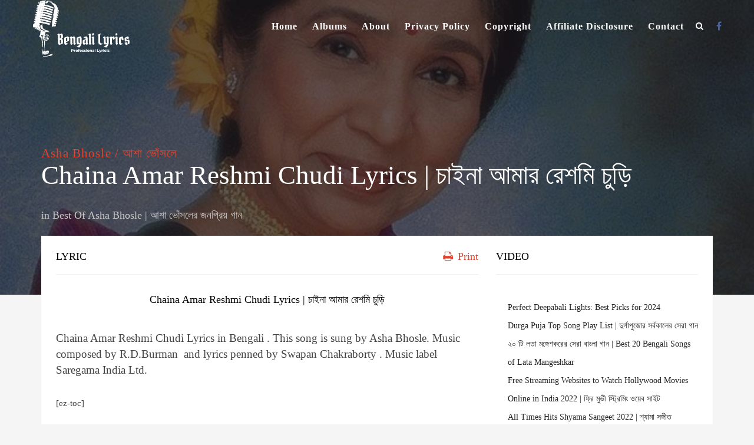

--- FILE ---
content_type: text/html; charset=UTF-8
request_url: https://lyricsbengali.in/lyrics/chaina-amar-reshmi-chudi-lyrics-%E0%A6%9A%E0%A6%BE%E0%A6%87%E0%A6%A8%E0%A6%BE-%E0%A6%86%E0%A6%AE%E0%A6%BE%E0%A6%B0-%E0%A6%B0%E0%A7%87%E0%A6%B6%E0%A6%AE%E0%A6%BF-%E0%A6%9A%E0%A7%81%E0%A7%9C%E0%A6%BF/
body_size: 54505
content:
<!DOCTYPE html>
<!--[if IE 6]><html class="ie ie6" lang="en-US"><![endif]-->
<!--[if IE 7]><html class="ie ie7" lang="en-US"><![endif]-->
<!--[if IE 8]><html class="ie ie8" lang="en-US"><![endif]-->
<!--[if !(IE 6) | !(IE 7) | !(IE 8)  ]><!--><html lang="en-US"><!--<![endif]--><head><script data-no-optimize="1">var litespeed_docref=sessionStorage.getItem("litespeed_docref");litespeed_docref&&(Object.defineProperty(document,"referrer",{get:function(){return litespeed_docref}}),sessionStorage.removeItem("litespeed_docref"));</script> <script type="litespeed/javascript" data-src="https://pagead2.googlesyndication.com/pagead/js/adsbygoogle.js?client=ca-pub-5055994464107046"
     crossorigin="anonymous"></script> <meta name="title" content="Bengali Lyrics | বাংলা গানের লিরিক্স"><meta name="description" content="The only one place to get Latest bengali lyrics,bangla songs lyrics with bangla font,Rabindra Sangeet Lyrics,Lyrics App,Lyrics Of New Songs,Lyrics English,Lyrics Generator,Free Song Lyrics,Lyrics Of Songs,Song Lyrics Finder,অসম্পূর্ণ গানের লিরিক ,আধুনিক বাংলা গান ,দেশাত্মবোধক গান ,নজরুলগীতি ,পদাবলী-কীর্তন ,ফোক গান ,বাউল গান ,বিবিধ বাংলা গান ,ব্যান্ড ও পপ ,ভক্তিগীতি ,রবীন্দ্রসঙ্গীত ,লালনগীতি ,সিনেমার গান ,আপনার প্রিয় বাংলা গানের লিরিক্স কি?,Top Bengali Song ,বাংলা ভাইরাল গানের লিরিক্স , ইন্ডিয়ান বাংলা গানের লিরিক্স, বাংলা গানের লিরিক্স , Bangladeshi Lyricsসেরা বাংলা গানের লিরিক্স ,বাংলা ছবির গানের লিরিক্স , পুরনো বাংলা গানের সঠিক লিরিক্স পাওয়ার এক মাত্র ব্লগ।"><meta name="keywords" content=" Bengali Songs Lyrics,Bangla Lyrics with Bangla Font,Lyrics,Lyrics App,Lyrics Of New Songs,Lyrics English,Lyrics Generator,Free Song Lyrics,Lyrics Of Songs,Song Lyrics Finder,Bangla Band Song Lyrics,Bengali Quotes,Bengali Poem,Rabindra Sangeet Lyrics,Bengali Film Song Lyrics,Bengali Adhunik Lyrics,List of Rabindra Sangeet"><meta name="robots" content="index, follow"><meta http-equiv="Content-Type" content="text/html; charset=utf-8"><meta name="language" content="English"><meta charset="UTF-8"><meta name="author" content="">
<!--[if lt IE 9]> <script src="http://html5shim.googlecode.com/svn/trunk/html5.js"></script> <![endif]--><link rel="profile" href="http://gmpg.org/xfn/11" /><link rel="pingback" href="https://lyricsbengali.in/xmlrpc.php" /><meta name="viewport" content="width=device-width, user-scalable=no, initial-scale=1, maximum-scale=1"><link rel="shortcut icon" href="https://lyricsbengali.in/wp-content/uploads/2021/11/bengali-1.png" /><style>#wpadminbar #wp-admin-bar-wccp_free_top_button .ab-icon:before {
	content: "\f160";
	color: #02CA02;
	top: 3px;
}
#wpadminbar #wp-admin-bar-wccp_free_top_button .ab-icon {
	transform: rotate(45deg);
}</style><meta name='robots' content='index, follow, max-image-preview:large, max-snippet:-1, max-video-preview:-1' /><style>img:is([sizes="auto" i], [sizes^="auto," i]) { contain-intrinsic-size: 3000px 1500px }</style><title>Chaina Amar Reshmi Chudi Lyrics | চাইনা আমার রেশমি চুড়ি - Bengali Lyrics | বাংলা গানের লিরিক্স</title><meta name="description" content="Chaina Amar Reshmi Chudi Lyrics | চাইনা আমার রেশমি চুড়ি Chaina Amar Reshmi Chudi Lyrics in Bengali . This song is sung by Asha Bhosle. Music composed by" /><link rel="canonical" href="https://lyricsbengali.in/lyrics/chaina-amar-reshmi-chudi-lyrics-চাইনা-আমার-রেশমি-চুড়ি/" /><meta property="og:locale" content="en_US" /><meta property="og:type" content="article" /><meta property="og:title" content="Chaina Amar Reshmi Chudi Lyrics | চাইনা আমার রেশমি চুড়ি - Bengali Lyrics | বাংলা গানের লিরিক্স" /><meta property="og:description" content="Chaina Amar Reshmi Chudi Lyrics | চাইনা আমার রেশমি চুড়ি Chaina Amar Reshmi Chudi Lyrics in Bengali . This song is sung by Asha Bhosle. Music composed by" /><meta property="og:url" content="https://lyricsbengali.in/lyrics/chaina-amar-reshmi-chudi-lyrics-চাইনা-আমার-রেশমি-চুড়ি/" /><meta property="og:site_name" content="Bengali Lyrics | বাংলা গানের লিরিক্স" /><meta property="article:modified_time" content="2023-04-04T11:04:17+00:00" /><meta property="og:image" content="https://lyricsbengali.in/wp-content/uploads/2022/06/chai-na-mr-reshmichuri.jpg?v=1706177807" /><meta property="og:image:width" content="500" /><meta property="og:image:height" content="261" /><meta property="og:image:type" content="image/jpeg" /><meta name="twitter:card" content="summary_large_image" /><meta name="twitter:label1" content="Est. reading time" /><meta name="twitter:data1" content="3 minutes" /> <script type="application/ld+json" class="yoast-schema-graph">{"@context":"https://schema.org","@graph":[{"@type":"WebPage","@id":"https://lyricsbengali.in/lyrics/chaina-amar-reshmi-chudi-lyrics-%e0%a6%9a%e0%a6%be%e0%a6%87%e0%a6%a8%e0%a6%be-%e0%a6%86%e0%a6%ae%e0%a6%be%e0%a6%b0-%e0%a6%b0%e0%a7%87%e0%a6%b6%e0%a6%ae%e0%a6%bf-%e0%a6%9a%e0%a7%81%e0%a7%9c%e0%a6%bf/","url":"https://lyricsbengali.in/lyrics/chaina-amar-reshmi-chudi-lyrics-%e0%a6%9a%e0%a6%be%e0%a6%87%e0%a6%a8%e0%a6%be-%e0%a6%86%e0%a6%ae%e0%a6%be%e0%a6%b0-%e0%a6%b0%e0%a7%87%e0%a6%b6%e0%a6%ae%e0%a6%bf-%e0%a6%9a%e0%a7%81%e0%a7%9c%e0%a6%bf/","name":"Chaina Amar Reshmi Chudi Lyrics | চাইনা আমার রেশমি চুড়ি - Bengali Lyrics | বাংলা গানের লিরিক্স","isPartOf":{"@id":"https://lyricsbengali.in/#website"},"primaryImageOfPage":{"@id":"https://lyricsbengali.in/lyrics/chaina-amar-reshmi-chudi-lyrics-%e0%a6%9a%e0%a6%be%e0%a6%87%e0%a6%a8%e0%a6%be-%e0%a6%86%e0%a6%ae%e0%a6%be%e0%a6%b0-%e0%a6%b0%e0%a7%87%e0%a6%b6%e0%a6%ae%e0%a6%bf-%e0%a6%9a%e0%a7%81%e0%a7%9c%e0%a6%bf/#primaryimage"},"image":{"@id":"https://lyricsbengali.in/lyrics/chaina-amar-reshmi-chudi-lyrics-%e0%a6%9a%e0%a6%be%e0%a6%87%e0%a6%a8%e0%a6%be-%e0%a6%86%e0%a6%ae%e0%a6%be%e0%a6%b0-%e0%a6%b0%e0%a7%87%e0%a6%b6%e0%a6%ae%e0%a6%bf-%e0%a6%9a%e0%a7%81%e0%a7%9c%e0%a6%bf/#primaryimage"},"thumbnailUrl":"https://lyricsbengali.in/wp-content/uploads/2022/06/chai-na-mr-reshmichuri.jpg?v=1706177807","datePublished":"2022-06-29T06:47:17+00:00","dateModified":"2023-04-04T11:04:17+00:00","description":"Chaina Amar Reshmi Chudi Lyrics | চাইনা আমার রেশমি চুড়ি Chaina Amar Reshmi Chudi Lyrics in Bengali . This song is sung by Asha Bhosle. Music composed by","breadcrumb":{"@id":"https://lyricsbengali.in/lyrics/chaina-amar-reshmi-chudi-lyrics-%e0%a6%9a%e0%a6%be%e0%a6%87%e0%a6%a8%e0%a6%be-%e0%a6%86%e0%a6%ae%e0%a6%be%e0%a6%b0-%e0%a6%b0%e0%a7%87%e0%a6%b6%e0%a6%ae%e0%a6%bf-%e0%a6%9a%e0%a7%81%e0%a7%9c%e0%a6%bf/#breadcrumb"},"inLanguage":"en-US","potentialAction":[{"@type":"ReadAction","target":["https://lyricsbengali.in/lyrics/chaina-amar-reshmi-chudi-lyrics-%e0%a6%9a%e0%a6%be%e0%a6%87%e0%a6%a8%e0%a6%be-%e0%a6%86%e0%a6%ae%e0%a6%be%e0%a6%b0-%e0%a6%b0%e0%a7%87%e0%a6%b6%e0%a6%ae%e0%a6%bf-%e0%a6%9a%e0%a7%81%e0%a7%9c%e0%a6%bf/"]}]},{"@type":"ImageObject","inLanguage":"en-US","@id":"https://lyricsbengali.in/lyrics/chaina-amar-reshmi-chudi-lyrics-%e0%a6%9a%e0%a6%be%e0%a6%87%e0%a6%a8%e0%a6%be-%e0%a6%86%e0%a6%ae%e0%a6%be%e0%a6%b0-%e0%a6%b0%e0%a7%87%e0%a6%b6%e0%a6%ae%e0%a6%bf-%e0%a6%9a%e0%a7%81%e0%a7%9c%e0%a6%bf/#primaryimage","url":"https://lyricsbengali.in/wp-content/uploads/2022/06/chai-na-mr-reshmichuri.jpg?v=1706177807","contentUrl":"https://lyricsbengali.in/wp-content/uploads/2022/06/chai-na-mr-reshmichuri.jpg?v=1706177807","width":500,"height":261,"caption":"চাইনা আমার রেশমি চুড়ি"},{"@type":"BreadcrumbList","@id":"https://lyricsbengali.in/lyrics/chaina-amar-reshmi-chudi-lyrics-%e0%a6%9a%e0%a6%be%e0%a6%87%e0%a6%a8%e0%a6%be-%e0%a6%86%e0%a6%ae%e0%a6%be%e0%a6%b0-%e0%a6%b0%e0%a7%87%e0%a6%b6%e0%a6%ae%e0%a6%bf-%e0%a6%9a%e0%a7%81%e0%a7%9c%e0%a6%bf/#breadcrumb","itemListElement":[{"@type":"ListItem","position":1,"name":"Home","item":"https://lyricsbengali.in/"},{"@type":"ListItem","position":2,"name":"Lyrics","item":"https://lyricsbengali.in/lyrics/"},{"@type":"ListItem","position":3,"name":"Chaina Amar Reshmi Chudi Lyrics | চাইনা আমার রেশমি চুড়ি"}]},{"@type":"WebSite","@id":"https://lyricsbengali.in/#website","url":"https://lyricsbengali.in/","name":"Bengali Lyrics | বাংলা গানের লিরিক্স","description":"Bengali Lyrics | বাংলা গানের লিরিক্স","publisher":{"@id":"https://lyricsbengali.in/#/schema/person/15995cd109050191eb9bfc337195e204"},"potentialAction":[{"@type":"SearchAction","target":{"@type":"EntryPoint","urlTemplate":"https://lyricsbengali.in/?s={search_term_string}"},"query-input":{"@type":"PropertyValueSpecification","valueRequired":true,"valueName":"search_term_string"}}],"inLanguage":"en-US"},{"@type":["Person","Organization"],"@id":"https://lyricsbengali.in/#/schema/person/15995cd109050191eb9bfc337195e204","name":"admin","image":{"@type":"ImageObject","inLanguage":"en-US","@id":"https://lyricsbengali.in/#/schema/person/image/","url":"https://lyricsbengali.in/wp-content/litespeed/avatar/f18c8267b94648c31ad94d367157e9cb.jpg?ver=1768964296","contentUrl":"https://lyricsbengali.in/wp-content/litespeed/avatar/f18c8267b94648c31ad94d367157e9cb.jpg?ver=1768964296","caption":"admin"},"logo":{"@id":"https://lyricsbengali.in/#/schema/person/image/"},"sameAs":["https://lyricsbengali.in"]}]}</script> <link rel='dns-prefetch' href='//www.googletagmanager.com' /><link rel='dns-prefetch' href='//pagead2.googlesyndication.com' /><link rel='dns-prefetch' href='//fundingchoicesmessages.google.com' /><style id="litespeed-ccss">.wp-block-latest-posts.wp-block-latest-posts__list{list-style:none;padding-left:0}.wp-block-latest-posts.wp-block-latest-posts__list li{clear:both}ul{box-sizing:border-box}:root{--wp--preset--font-size--normal:16px;--wp--preset--font-size--huge:42px}body{--wp--preset--color--black:#000;--wp--preset--color--cyan-bluish-gray:#abb8c3;--wp--preset--color--white:#fff;--wp--preset--color--pale-pink:#f78da7;--wp--preset--color--vivid-red:#cf2e2e;--wp--preset--color--luminous-vivid-orange:#ff6900;--wp--preset--color--luminous-vivid-amber:#fcb900;--wp--preset--color--light-green-cyan:#7bdcb5;--wp--preset--color--vivid-green-cyan:#00d084;--wp--preset--color--pale-cyan-blue:#8ed1fc;--wp--preset--color--vivid-cyan-blue:#0693e3;--wp--preset--color--vivid-purple:#9b51e0;--wp--preset--gradient--vivid-cyan-blue-to-vivid-purple:linear-gradient(135deg,rgba(6,147,227,1) 0%,#9b51e0 100%);--wp--preset--gradient--light-green-cyan-to-vivid-green-cyan:linear-gradient(135deg,#7adcb4 0%,#00d082 100%);--wp--preset--gradient--luminous-vivid-amber-to-luminous-vivid-orange:linear-gradient(135deg,rgba(252,185,0,1) 0%,rgba(255,105,0,1) 100%);--wp--preset--gradient--luminous-vivid-orange-to-vivid-red:linear-gradient(135deg,rgba(255,105,0,1) 0%,#cf2e2e 100%);--wp--preset--gradient--very-light-gray-to-cyan-bluish-gray:linear-gradient(135deg,#eee 0%,#a9b8c3 100%);--wp--preset--gradient--cool-to-warm-spectrum:linear-gradient(135deg,#4aeadc 0%,#9778d1 20%,#cf2aba 40%,#ee2c82 60%,#fb6962 80%,#fef84c 100%);--wp--preset--gradient--blush-light-purple:linear-gradient(135deg,#ffceec 0%,#9896f0 100%);--wp--preset--gradient--blush-bordeaux:linear-gradient(135deg,#fecda5 0%,#fe2d2d 50%,#6b003e 100%);--wp--preset--gradient--luminous-dusk:linear-gradient(135deg,#ffcb70 0%,#c751c0 50%,#4158d0 100%);--wp--preset--gradient--pale-ocean:linear-gradient(135deg,#fff5cb 0%,#b6e3d4 50%,#33a7b5 100%);--wp--preset--gradient--electric-grass:linear-gradient(135deg,#caf880 0%,#71ce7e 100%);--wp--preset--gradient--midnight:linear-gradient(135deg,#020381 0%,#2874fc 100%);--wp--preset--duotone--dark-grayscale:url('#wp-duotone-dark-grayscale');--wp--preset--duotone--grayscale:url('#wp-duotone-grayscale');--wp--preset--duotone--purple-yellow:url('#wp-duotone-purple-yellow');--wp--preset--duotone--blue-red:url('#wp-duotone-blue-red');--wp--preset--duotone--midnight:url('#wp-duotone-midnight');--wp--preset--duotone--magenta-yellow:url('#wp-duotone-magenta-yellow');--wp--preset--duotone--purple-green:url('#wp-duotone-purple-green');--wp--preset--duotone--blue-orange:url('#wp-duotone-blue-orange');--wp--preset--font-size--small:13px;--wp--preset--font-size--medium:20px;--wp--preset--font-size--large:36px;--wp--preset--font-size--x-large:42px;--wp--preset--spacing--20:.44rem;--wp--preset--spacing--30:.67rem;--wp--preset--spacing--40:1rem;--wp--preset--spacing--50:1.5rem;--wp--preset--spacing--60:2.25rem;--wp--preset--spacing--70:3.38rem;--wp--preset--spacing--80:5.06rem}article,nav{display:block}html{font-family:sans-serif;-webkit-text-size-adjust:100%;-ms-text-size-adjust:100%}body{margin:0}h1{margin:.67em 0;font-size:2em}strong{font-weight:700}hr{height:0;-moz-box-sizing:content-box;box-sizing:content-box}img{border:0}input{margin:0;font-family:inherit;font-size:100%}input{line-height:normal}input[type=submit]{-webkit-appearance:button}input[type=radio]{padding:0;box-sizing:border-box}input[type=search]{-webkit-box-sizing:content-box;-moz-box-sizing:content-box;box-sizing:content-box;-webkit-appearance:textfield}input[type=search]::-webkit-search-cancel-button,input[type=search]::-webkit-search-decoration{-webkit-appearance:none}input::-moz-focus-inner{padding:0;border:0}*,*:before,*:after{-webkit-box-sizing:border-box;-moz-box-sizing:border-box;box-sizing:border-box}html{font-size:62.5%}body{font-family:"Helvetica Neue",Helvetica,Arial,sans-serif;font-size:14px;line-height:1.428571429;color:#333;background-color:#fff}input{font-family:inherit;font-size:inherit;line-height:inherit}input{background-image:none}a{color:#428bca;text-decoration:none}img{vertical-align:middle}.img-responsive{display:block;height:auto;max-width:100%}hr{margin-top:20px;margin-bottom:20px;border:0;border-top:1px solid #eee}p{margin:0 0 10px}h1,h3,h4{font-family:"Helvetica Neue",Helvetica,Arial,sans-serif;font-weight:500;line-height:1.1}h1,h3{margin-top:20px;margin-bottom:10px}h4{margin-top:10px;margin-bottom:10px}h1{font-size:36px}h3{font-size:24px}h4{font-size:18px}ul{margin-top:0;margin-bottom:10px}.container{padding-right:15px;padding-left:15px;margin-right:auto;margin-left:auto}.container:before,.container:after{display:table;content:" "}.container:after{clear:both}.container:before,.container:after{display:table;content:" "}.container:after{clear:both}.row{margin-right:-15px;margin-left:-15px}.row:before,.row:after{display:table;content:" "}.row:after{clear:both}.row:before,.row:after{display:table;content:" "}.row:after{clear:both}.col-sm-4,.col-sm-8,.col-lg-4,.col-lg-8{position:relative;min-height:1px;padding-right:15px;padding-left:15px}@media (min-width:768px){.container{max-width:750px}.col-sm-4,.col-sm-8{float:left}.col-sm-4{width:33.33333333333333%}.col-sm-8{width:66.66666666666666%}}@media (min-width:992px){.container{max-width:970px}}@media (min-width:1200px){.container{max-width:1170px}.col-lg-4,.col-lg-8{float:left}.col-lg-4{width:33.33333333333333%}.col-lg-8{width:66.66666666666666%}}input[type=search]{-webkit-box-sizing:border-box;-moz-box-sizing:border-box;box-sizing:border-box}input[type=radio]{margin:4px 0 0;margin-top:1px;line-height:normal}.clearfix:before,.clearfix:after{display:table;content:" "}.clearfix:after{clear:both}.pull-right{float:right!important}.pull-left{float:left!important}@-ms-viewport{width:device-width}@media screen and (max-width:400px){@-ms-viewport{width:320px}}.fa{display:inline-block;font:normal normal normal 14px/1 FontAwesome;font-size:inherit;text-rendering:auto;-webkit-font-smoothing:antialiased;-moz-osx-font-smoothing:grayscale}.pull-right{float:right}.pull-left{float:left}.fa-search:before{content:""}.fa-print:before{content:""}.fa-facebook:before{content:""}html,body,div,span,iframe,h1,h3,h4,p,a,img,strong,i,ul,li,form,article,nav{margin:0;padding:0;border:0;font-size:100%;font:inherit;vertical-align:baseline}article,nav{display:block}body{line-height:1}ul{list-style:none}a,a:visited,a:link{outline:0 none!important;text-decoration:none!important}body{margin:0;padding:0;font-family:"PT Sans",sans-serif;font-size:14px;line-height:23px;font-weight:400;color:#444;background:#fff;-webkit-font-smoothing:antialiased;-webkit-text-size-adjust:100%}a{color:#222;text-decoration:none}a,a:visited{outline:0 none!important}h1{font-family:Oswald;font-size:32px;color:#000}h3{font-family:Oswald;font-size:21px;color:#000;letter-spacing:.05em}h4{font-family:Oswald;font-size:18px;color:#000}.margint10{margin-top:10px!important}.margint20{margin-top:20px!important}.marginb20{margin-bottom:20px!important}.marginb30{margin-bottom:30px!important}.marginb40{margin-bottom:40px!important}img{max-width:100%;height:auto}h3,h4{padding:10px 0}p:empty{display:none}strong{font-weight:600}.sidebar-widget{margin-bottom:40px}.sidebar-widget ul li{position:relative;line-height:31px}::-webkit-input-placeholder{color:#555;font-size:11px;letter-spacing:.03em;font-weight:600}:-moz-placeholder{color:#555;font-size:11px;letter-spacing:.03em;font-weight:600}::-moz-placeholder{color:#555;font-size:11px;letter-spacing:.03em;font-weight:600}:-ms-input-placeholder{color:#555;font-size:11px;letter-spacing:.03em;font-weight:600}.logo{height:90px;display:table;overflow:hidden}.logo .limg{display:table-cell;vertical-align:middle}.menu{height:90px;line-height:90px}.header-search{position:relative;height:90px;line-height:90px;color:#fff;margin-left:20px;width:15px}.header-search a i{color:#fff}#mini-search-wrapper{position:absolute;left:-260px;top:70px;width:295px;background:#eaeaea;border-radius:5px;text-align:center;padding:10px;display:none;height:95px}#mini-search-wrapper{line-height:40px}#mini-search-wrapper:before{content:"";position:absolute;width:0;height:0;border-style:solid;border-width:0 10px 10px;border-color:#fff0 #fff0 #eaeaea;top:-10px;right:20px}#mini-search-wrapper input.s-input{background:#fff;height:44px;min-width:180px;border:solid 1px #e8e8e8;margin:0;padding:0 5px;font-size:13px;margin-left:-10px}#mini-search-wrapper input.s-submit{float:right;width:80px;display:inline-block;background:#e4422e;border:none;color:#fff;font-size:12px;font-weight:600;letter-spacing:.03em;border-bottom:solid 3px #1f1b20;padding:5px 14px;display:inline-block;border-radius:3px;line-height:30px}.social-icons{height:90px;line-height:90px;font-size:16px}.social-icons ul li{float:left;margin-left:20px}.social-icons ul li i.fa-facebook{color:#4964a1}.sf-menu,.sf-menu *{margin:0;padding:0;list-style:none}.sf-menu li{white-space:nowrap;float:left;padding-left:25px;letter-spacing:1px}.sf-menu li a{display:block;position:relative;zoom:1;font-size:16px;font-weight:600;color:#fff}.content-capsule{position:relative}.content-pull{width:100%!important;position:absolute;top:-100px;left:0}.page-container{position:relative}.second-container{background:#fff;padding:25px 0 5px 25px}.second-padding{padding:5px 25px!important}.lyrics-title{position:absolute;bottom:105px}.lyrics-title h3{color:#fff}.lyric-line{border-bottom:solid 1px #f0f0f0;padding-bottom:10px}.lyric-text{font-size:15px;line-height:25px}.lyric-print i{padding-right:3px}.lyric-print a{color:#e4422e}.background-single-lyrics{height:500px;padding-bottom:500px;background-size:cover}.single-lyrics-overlay{position:relative;background:rgb(31 27 32/.7);height:500px;padding-bottom:500px}.lyrics-title{max-width:1140px}.lyrics-title h3 a{color:#e4422e}.lyrics-title h1{color:#fff;font-size:45px;padding-right:15px;line-height:35px}.lyrics-title h4 a{color:#c9c9c9;line-height:40px}.lyrics-title h4{color:#c9c9c9}.single-widget{margin-bottom:20px}.single-widget h4{border-bottom:solid 1px #f0f0f0;padding-bottom:20px;margin-bottom:20px}.print-lyrics{display:none}.lyric-text p{margin:30px 0}.searchminicats ul li{float:left;margin-right:20px;color:#000}.searchminicats ul li input{margin-right:4px}@media only screen and (max-width:991px){.social-icons{margin-right:60px}}@media only screen and (max-width:767px){.logo{padding-left:15px}.social-icons{margin-right:65px}.background-single-lyrics,.single-lyrics-overlay{height:350px!important;padding-bottom:350px!important}.lyrics-title h1{font-size:25px;line-height:25px}.header-search,.social-icons{display:none}}@media only screen and (max-width:479px){#mini-search-wrapper{left:-160px}#mini-search-wrapper:before{right:120px!important}}html{-webkit-touch-callout:none}.lyric-print a,.lyrics-title h3 a{color:#e4422e!important}body{background:#f5f5f5!important}body{font-family:PT Sans!important;font-size:14px;line-height:20px}::-webkit-input-placeholder{font-family:PT Sans!important;font-size:14px;line-height:20px}:-moz-placeholder{font-family:PT Sans!important;font-size:14px;line-height:20px}::-moz-placeholder{font-family:PT Sans!important;font-size:14px;line-height:20px}:-ms-input-placeholder{font-family:PT Sans!important;font-size:14px;line-height:20px}h1,h3,h4{font-family:Oswald!important}.wp-block-latest-posts,ul{box-sizing:border-box}.wp-block-latest-posts.wp-block-latest-posts__list{list-style:none}.wp-block-latest-posts.wp-block-latest-posts__list li{clear:both;overflow-wrap:break-word}:root :where(.wp-block-latest-posts.wp-block-latest-posts__list){padding-left:0}:root{--wp--preset--font-size--normal:16px;--wp--preset--font-size--huge:42px}html{-webkit-text-size-adjust:100%;-ms-text-size-adjust:100%}body{background-color:#fff}hr{height:0;-moz-box-sizing:content-box;box-sizing:content-box;margin-top:20px;margin-bottom:20px;border:0;border-top:1px solid #eee}input{margin:0;font-family:inherit;font-size:inherit;line-height:inherit;background-image:none}input[type=submit]{-webkit-appearance:button}input[type=radio]{padding:0;box-sizing:border-box}input[type=search]{-webkit-appearance:textfield}input[type=search]::-webkit-search-cancel-button,input[type=search]::-webkit-search-decoration{-webkit-appearance:none}input::-moz-focus-inner{padding:0;border:0}*,:after,:before,input[type=search]{-webkit-box-sizing:border-box;-moz-box-sizing:border-box;box-sizing:border-box}.img-responsive{display:block;height:auto;max-width:100%}h1,h3,h4{line-height:1.1}.container{padding-right:15px;padding-left:15px;margin-right:auto;margin-left:auto}.container:after,.container:before{display:table;content:" "}.container:after{clear:both}.row{margin-right:-15px;margin-left:-15px}.row:after,.row:before{display:table;content:" "}.row:after{clear:both}.col-lg-4,.col-lg-8,.col-sm-4,.col-sm-8{position:relative;min-height:1px;padding-right:15px;padding-left:15px}@media (min-width:768px){.container{max-width:750px}.col-sm-4,.col-sm-8{float:left}.col-sm-4{width:33.33333333333333%}.col-sm-8{width:66.66666666666666%}}@media (min-width:992px){.container{max-width:970px}}@media (min-width:1200px){.container{max-width:1170px}.col-lg-4,.col-lg-8{float:left}.col-lg-4{width:33.33333333333333%}.col-lg-8{width:66.66666666666666%}}input[type=radio]{margin:4px 0 0;margin-top:1px ;line-height:normal}.clearfix:after,.clearfix:before{display:table;content:" "}.clearfix:after{clear:both}.pull-right{float:right!important}.pull-left{float:left!important}@-ms-viewport{width:device-width}@media screen and (max-width:400px){@-ms-viewport{width:320px}}.fa{display:inline-block;font:14px/1 FontAwesome;font-size:inherit;text-rendering:auto;-webkit-font-smoothing:antialiased;-moz-osx-font-smoothing:grayscale}.fa-search:before{content:""}.fa-print:before{content:""}.fa-facebook:before{content:""}a,article,div,form,h1,html,i,iframe,img,ins,li,nav,p,span,strong,ul{margin:0;padding:0;border:0;font:inherit;vertical-align:baseline}body,h3,h4{border:0;font:inherit;vertical-align:baseline}h3,h4{margin:0}article,nav{display:block}body{margin:0;padding:0;font-family:"PT Sans",sans-serif;font-size:14px;line-height:23px;font-weight:400;color:#444;background:#fff;-webkit-font-smoothing:antialiased;-webkit-text-size-adjust:100%}ul{list-style:none}a,a:link,a:visited{text-decoration:none!important}a:link{outline:0!important}a{color:#222;text-decoration:none}a,a:visited{outline:0!important}h1{font-size:32px}h1,h3,h4{font-family:Oswald;color:#000}h3{font-size:21px;letter-spacing:.05em}h4{font-size:18px}.margint10{margin-top:10px!important}.margint20{margin-top:20px!important}.marginb20{margin-bottom:20px!important}.marginb30{margin-bottom:30px!important}.marginb40{margin-bottom:40px!important}img{max-width:100%;height:auto}h3,h4{padding:10px 0}p:empty{display:none}strong{font-weight:600}.sidebar-widget{margin-bottom:40px}.sidebar-widget ul li{position:relative;line-height:31px}::-webkit-input-placeholder{color:#555;font-size:11px;letter-spacing:.03em;font-weight:600}:-moz-placeholder{color:#555;font-size:11px;letter-spacing:.03em;font-weight:600}::-moz-placeholder{color:#555;font-size:11px;letter-spacing:.03em;font-weight:600}:-ms-input-placeholder{color:#555;font-size:11px;letter-spacing:.03em;font-weight:600}.logo{height:90px;display:table;overflow:hidden}.logo .limg{display:table-cell;vertical-align:middle}.header-search,.menu{height:90px;line-height:90px}.header-search{position:relative;color:#fff;margin-left:20px;width:15px}.header-search a i,.lyrics-title h3{color:#fff}#mini-search-wrapper{position:absolute;left:-260px;top:70px;width:295px;background:#eaeaea;border-radius:5px;text-align:center;padding:10px;display:none;height:95px;line-height:40px}#mini-search-wrapper:before{content:"";position:absolute;width:0;height:0;border-style:solid;border-width:0 10px 10px;border-color:#fff0 #fff0 #eaeaea;top:-10px;right:20px}#mini-search-wrapper input.s-input{background:#fff;height:44px;min-width:180px;border:solid 1px #e8e8e8;padding:0 5px;font-size:13px;margin:0 0 0-10px}#mini-search-wrapper input.s-submit{float:right;width:80px;background:#e4422e;border:0;color:#fff;font-size:12px;font-weight:600;letter-spacing:.03em;border-bottom:solid 3px #1f1b20;padding:5px 14px;display:inline-block;border-radius:3px;line-height:30px}.social-icons{height:90px;line-height:90px;font-size:16px}.social-icons ul li{float:left;margin-left:20px}.social-icons ul li i.fa-facebook{color:#4964a1}.sf-menu,.sf-menu *{margin:0;padding:0;list-style:none}.sf-menu li{white-space:nowrap;float:left;padding-left:25px;letter-spacing:1px}.sf-menu li a{display:block;zoom:1;font-size:16px;font-weight:600;color:#fff}.content-capsule,.sf-menu li a{position:relative}.content-pull{width:100%!important;position:absolute;top:-100px;left:0}.page-container{position:relative}.second-container{background:#fff;padding:25px 0 5px 25px}.second-padding{padding:5px 25px!important}.lyrics-title{position:absolute;bottom:105px}.lyrics-title h1{padding-bottom:20px;color:#fff;font-size:45px;padding-right:15px;line-height:35px}.lyric-line{border-bottom:solid 1px #f0f0f0;padding-bottom:10px}.lyric-text{font-size:15px;line-height:25px}.lyric-print i{padding-right:3px}.lyric-print a,.lyrics-title h3 a{color:#e4422e}.background-single-lyrics{height:500px;padding-bottom:500px;background-size:cover}.single-lyrics-overlay{position:relative;background:rgb(31 27 32/.7);height:500px;padding-bottom:500px}.lyrics-title{max-width:1140px}.lyrics-title h4 a{color:#c9c9c9;line-height:40px}.lyrics-title h4{color:#c9c9c9}.single-widget,.single-widget h4{margin-bottom:20px}.single-widget h4{border-bottom:solid 1px #f0f0f0;padding-bottom:20px}.print-lyrics{display:none}.lyric-text p{margin:30px 0}.searchminicats ul li{float:left;margin-right:20px;color:#000}.searchminicats ul li input{margin-right:4px}.second-container ul{list-style:disc;margin-left:20px}@media only screen and (max-width:991px){.social-icons{margin-right:60px}}@media only screen and (max-width:767px){.logo{padding-left:15px}.social-icons{margin-right:65px}.background-single-lyrics,.single-lyrics-overlay{height:350px!important;padding-bottom:350px!important}.lyrics-title h1{font-size:25px;line-height:25px}.header-search,.social-icons{display:none}}@media only screen and (max-width:479px){#mini-search-wrapper{left:-160px}#mini-search-wrapper:before{right:120px!important}}:root{--wp--preset--aspect-ratio--square:1;--wp--preset--aspect-ratio--4-3:4/3;--wp--preset--aspect-ratio--3-4:3/4;--wp--preset--aspect-ratio--3-2:3/2;--wp--preset--aspect-ratio--2-3:2/3;--wp--preset--aspect-ratio--16-9:16/9;--wp--preset--aspect-ratio--9-16:9/16;--wp--preset--color--black:#000000;--wp--preset--color--cyan-bluish-gray:#abb8c3;--wp--preset--color--white:#ffffff;--wp--preset--color--pale-pink:#f78da7;--wp--preset--color--vivid-red:#cf2e2e;--wp--preset--color--luminous-vivid-orange:#ff6900;--wp--preset--color--luminous-vivid-amber:#fcb900;--wp--preset--color--light-green-cyan:#7bdcb5;--wp--preset--color--vivid-green-cyan:#00d084;--wp--preset--color--pale-cyan-blue:#8ed1fc;--wp--preset--color--vivid-cyan-blue:#0693e3;--wp--preset--color--vivid-purple:#9b51e0;--wp--preset--gradient--vivid-cyan-blue-to-vivid-purple:linear-gradient(135deg,rgba(6,147,227,1) 0%,rgb(155,81,224) 100%);--wp--preset--gradient--light-green-cyan-to-vivid-green-cyan:linear-gradient(135deg,rgb(122,220,180) 0%,rgb(0,208,130) 100%);--wp--preset--gradient--luminous-vivid-amber-to-luminous-vivid-orange:linear-gradient(135deg,rgba(252,185,0,1) 0%,rgba(255,105,0,1) 100%);--wp--preset--gradient--luminous-vivid-orange-to-vivid-red:linear-gradient(135deg,rgba(255,105,0,1) 0%,rgb(207,46,46) 100%);--wp--preset--gradient--very-light-gray-to-cyan-bluish-gray:linear-gradient(135deg,rgb(238,238,238) 0%,rgb(169,184,195) 100%);--wp--preset--gradient--cool-to-warm-spectrum:linear-gradient(135deg,rgb(74,234,220) 0%,rgb(151,120,209) 20%,rgb(207,42,186) 40%,rgb(238,44,130) 60%,rgb(251,105,98) 80%,rgb(254,248,76) 100%);--wp--preset--gradient--blush-light-purple:linear-gradient(135deg,rgb(255,206,236) 0%,rgb(152,150,240) 100%);--wp--preset--gradient--blush-bordeaux:linear-gradient(135deg,rgb(254,205,165) 0%,rgb(254,45,45) 50%,rgb(107,0,62) 100%);--wp--preset--gradient--luminous-dusk:linear-gradient(135deg,rgb(255,203,112) 0%,rgb(199,81,192) 50%,rgb(65,88,208) 100%);--wp--preset--gradient--pale-ocean:linear-gradient(135deg,rgb(255,245,203) 0%,rgb(182,227,212) 50%,rgb(51,167,181) 100%);--wp--preset--gradient--electric-grass:linear-gradient(135deg,rgb(202,248,128) 0%,rgb(113,206,126) 100%);--wp--preset--gradient--midnight:linear-gradient(135deg,rgb(2,3,129) 0%,rgb(40,116,252) 100%);--wp--preset--font-size--small:13px;--wp--preset--font-size--medium:20px;--wp--preset--font-size--large:36px;--wp--preset--font-size--x-large:42px;--wp--preset--spacing--20:0.44rem;--wp--preset--spacing--30:0.67rem;--wp--preset--spacing--40:1rem;--wp--preset--spacing--50:1.5rem;--wp--preset--spacing--60:2.25rem;--wp--preset--spacing--70:3.38rem;--wp--preset--spacing--80:5.06rem;--wp--preset--shadow--natural:6px 6px 9px rgba(0, 0, 0, 0.2);--wp--preset--shadow--deep:12px 12px 50px rgba(0, 0, 0, 0.4);--wp--preset--shadow--sharp:6px 6px 0px rgba(0, 0, 0, 0.2);--wp--preset--shadow--outlined:6px 6px 0px -3px rgba(255, 255, 255, 1), 6px 6px rgba(0, 0, 0, 1);--wp--preset--shadow--crisp:6px 6px 0px rgba(0, 0, 0, 1)}.lyric-print a,.lyrics-title h3 a{color:#E4422E!important}body{background:#F5F5F5!important}body{font-family:PT Sans!important;font-size:14px;line-height:20px}::-webkit-input-placeholder{font-family:PT Sans!important;font-size:14px;line-height:20px}:-moz-placeholder{font-family:PT Sans!important;font-size:14px;line-height:20px}::-moz-placeholder{font-family:PT Sans!important;font-size:14px;line-height:20px}:-ms-input-placeholder{font-family:PT Sans!important;font-size:14px;line-height:20px}h1,h3,h4{font-family:Oswald!important}</style><link rel="preload" data-asynced="1" data-optimized="2" as="style" onload="this.onload=null;this.rel='stylesheet'" href="https://lyricsbengali.in/wp-content/litespeed/ucss/d4074d6a9e6252f3e3b189e60ecaa3c7.css?ver=c07ab" /><script data-optimized="1" type="litespeed/javascript" data-src="https://lyricsbengali.in/wp-content/plugins/litespeed-cache/assets/js/css_async.min.js"></script> <style id='classic-theme-styles-inline-css' type='text/css'>/*! This file is auto-generated */
.wp-block-button__link{color:#fff;background-color:#32373c;border-radius:9999px;box-shadow:none;text-decoration:none;padding:calc(.667em + 2px) calc(1.333em + 2px);font-size:1.125em}.wp-block-file__button{background:#32373c;color:#fff;text-decoration:none}</style><style id='global-styles-inline-css' type='text/css'>:root{--wp--preset--aspect-ratio--square: 1;--wp--preset--aspect-ratio--4-3: 4/3;--wp--preset--aspect-ratio--3-4: 3/4;--wp--preset--aspect-ratio--3-2: 3/2;--wp--preset--aspect-ratio--2-3: 2/3;--wp--preset--aspect-ratio--16-9: 16/9;--wp--preset--aspect-ratio--9-16: 9/16;--wp--preset--color--black: #000000;--wp--preset--color--cyan-bluish-gray: #abb8c3;--wp--preset--color--white: #ffffff;--wp--preset--color--pale-pink: #f78da7;--wp--preset--color--vivid-red: #cf2e2e;--wp--preset--color--luminous-vivid-orange: #ff6900;--wp--preset--color--luminous-vivid-amber: #fcb900;--wp--preset--color--light-green-cyan: #7bdcb5;--wp--preset--color--vivid-green-cyan: #00d084;--wp--preset--color--pale-cyan-blue: #8ed1fc;--wp--preset--color--vivid-cyan-blue: #0693e3;--wp--preset--color--vivid-purple: #9b51e0;--wp--preset--gradient--vivid-cyan-blue-to-vivid-purple: linear-gradient(135deg,rgba(6,147,227,1) 0%,rgb(155,81,224) 100%);--wp--preset--gradient--light-green-cyan-to-vivid-green-cyan: linear-gradient(135deg,rgb(122,220,180) 0%,rgb(0,208,130) 100%);--wp--preset--gradient--luminous-vivid-amber-to-luminous-vivid-orange: linear-gradient(135deg,rgba(252,185,0,1) 0%,rgba(255,105,0,1) 100%);--wp--preset--gradient--luminous-vivid-orange-to-vivid-red: linear-gradient(135deg,rgba(255,105,0,1) 0%,rgb(207,46,46) 100%);--wp--preset--gradient--very-light-gray-to-cyan-bluish-gray: linear-gradient(135deg,rgb(238,238,238) 0%,rgb(169,184,195) 100%);--wp--preset--gradient--cool-to-warm-spectrum: linear-gradient(135deg,rgb(74,234,220) 0%,rgb(151,120,209) 20%,rgb(207,42,186) 40%,rgb(238,44,130) 60%,rgb(251,105,98) 80%,rgb(254,248,76) 100%);--wp--preset--gradient--blush-light-purple: linear-gradient(135deg,rgb(255,206,236) 0%,rgb(152,150,240) 100%);--wp--preset--gradient--blush-bordeaux: linear-gradient(135deg,rgb(254,205,165) 0%,rgb(254,45,45) 50%,rgb(107,0,62) 100%);--wp--preset--gradient--luminous-dusk: linear-gradient(135deg,rgb(255,203,112) 0%,rgb(199,81,192) 50%,rgb(65,88,208) 100%);--wp--preset--gradient--pale-ocean: linear-gradient(135deg,rgb(255,245,203) 0%,rgb(182,227,212) 50%,rgb(51,167,181) 100%);--wp--preset--gradient--electric-grass: linear-gradient(135deg,rgb(202,248,128) 0%,rgb(113,206,126) 100%);--wp--preset--gradient--midnight: linear-gradient(135deg,rgb(2,3,129) 0%,rgb(40,116,252) 100%);--wp--preset--font-size--small: 13px;--wp--preset--font-size--medium: 20px;--wp--preset--font-size--large: 36px;--wp--preset--font-size--x-large: 42px;--wp--preset--spacing--20: 0.44rem;--wp--preset--spacing--30: 0.67rem;--wp--preset--spacing--40: 1rem;--wp--preset--spacing--50: 1.5rem;--wp--preset--spacing--60: 2.25rem;--wp--preset--spacing--70: 3.38rem;--wp--preset--spacing--80: 5.06rem;--wp--preset--shadow--natural: 6px 6px 9px rgba(0, 0, 0, 0.2);--wp--preset--shadow--deep: 12px 12px 50px rgba(0, 0, 0, 0.4);--wp--preset--shadow--sharp: 6px 6px 0px rgba(0, 0, 0, 0.2);--wp--preset--shadow--outlined: 6px 6px 0px -3px rgba(255, 255, 255, 1), 6px 6px rgba(0, 0, 0, 1);--wp--preset--shadow--crisp: 6px 6px 0px rgba(0, 0, 0, 1);}:where(.is-layout-flex){gap: 0.5em;}:where(.is-layout-grid){gap: 0.5em;}body .is-layout-flex{display: flex;}.is-layout-flex{flex-wrap: wrap;align-items: center;}.is-layout-flex > :is(*, div){margin: 0;}body .is-layout-grid{display: grid;}.is-layout-grid > :is(*, div){margin: 0;}:where(.wp-block-columns.is-layout-flex){gap: 2em;}:where(.wp-block-columns.is-layout-grid){gap: 2em;}:where(.wp-block-post-template.is-layout-flex){gap: 1.25em;}:where(.wp-block-post-template.is-layout-grid){gap: 1.25em;}.has-black-color{color: var(--wp--preset--color--black) !important;}.has-cyan-bluish-gray-color{color: var(--wp--preset--color--cyan-bluish-gray) !important;}.has-white-color{color: var(--wp--preset--color--white) !important;}.has-pale-pink-color{color: var(--wp--preset--color--pale-pink) !important;}.has-vivid-red-color{color: var(--wp--preset--color--vivid-red) !important;}.has-luminous-vivid-orange-color{color: var(--wp--preset--color--luminous-vivid-orange) !important;}.has-luminous-vivid-amber-color{color: var(--wp--preset--color--luminous-vivid-amber) !important;}.has-light-green-cyan-color{color: var(--wp--preset--color--light-green-cyan) !important;}.has-vivid-green-cyan-color{color: var(--wp--preset--color--vivid-green-cyan) !important;}.has-pale-cyan-blue-color{color: var(--wp--preset--color--pale-cyan-blue) !important;}.has-vivid-cyan-blue-color{color: var(--wp--preset--color--vivid-cyan-blue) !important;}.has-vivid-purple-color{color: var(--wp--preset--color--vivid-purple) !important;}.has-black-background-color{background-color: var(--wp--preset--color--black) !important;}.has-cyan-bluish-gray-background-color{background-color: var(--wp--preset--color--cyan-bluish-gray) !important;}.has-white-background-color{background-color: var(--wp--preset--color--white) !important;}.has-pale-pink-background-color{background-color: var(--wp--preset--color--pale-pink) !important;}.has-vivid-red-background-color{background-color: var(--wp--preset--color--vivid-red) !important;}.has-luminous-vivid-orange-background-color{background-color: var(--wp--preset--color--luminous-vivid-orange) !important;}.has-luminous-vivid-amber-background-color{background-color: var(--wp--preset--color--luminous-vivid-amber) !important;}.has-light-green-cyan-background-color{background-color: var(--wp--preset--color--light-green-cyan) !important;}.has-vivid-green-cyan-background-color{background-color: var(--wp--preset--color--vivid-green-cyan) !important;}.has-pale-cyan-blue-background-color{background-color: var(--wp--preset--color--pale-cyan-blue) !important;}.has-vivid-cyan-blue-background-color{background-color: var(--wp--preset--color--vivid-cyan-blue) !important;}.has-vivid-purple-background-color{background-color: var(--wp--preset--color--vivid-purple) !important;}.has-black-border-color{border-color: var(--wp--preset--color--black) !important;}.has-cyan-bluish-gray-border-color{border-color: var(--wp--preset--color--cyan-bluish-gray) !important;}.has-white-border-color{border-color: var(--wp--preset--color--white) !important;}.has-pale-pink-border-color{border-color: var(--wp--preset--color--pale-pink) !important;}.has-vivid-red-border-color{border-color: var(--wp--preset--color--vivid-red) !important;}.has-luminous-vivid-orange-border-color{border-color: var(--wp--preset--color--luminous-vivid-orange) !important;}.has-luminous-vivid-amber-border-color{border-color: var(--wp--preset--color--luminous-vivid-amber) !important;}.has-light-green-cyan-border-color{border-color: var(--wp--preset--color--light-green-cyan) !important;}.has-vivid-green-cyan-border-color{border-color: var(--wp--preset--color--vivid-green-cyan) !important;}.has-pale-cyan-blue-border-color{border-color: var(--wp--preset--color--pale-cyan-blue) !important;}.has-vivid-cyan-blue-border-color{border-color: var(--wp--preset--color--vivid-cyan-blue) !important;}.has-vivid-purple-border-color{border-color: var(--wp--preset--color--vivid-purple) !important;}.has-vivid-cyan-blue-to-vivid-purple-gradient-background{background: var(--wp--preset--gradient--vivid-cyan-blue-to-vivid-purple) !important;}.has-light-green-cyan-to-vivid-green-cyan-gradient-background{background: var(--wp--preset--gradient--light-green-cyan-to-vivid-green-cyan) !important;}.has-luminous-vivid-amber-to-luminous-vivid-orange-gradient-background{background: var(--wp--preset--gradient--luminous-vivid-amber-to-luminous-vivid-orange) !important;}.has-luminous-vivid-orange-to-vivid-red-gradient-background{background: var(--wp--preset--gradient--luminous-vivid-orange-to-vivid-red) !important;}.has-very-light-gray-to-cyan-bluish-gray-gradient-background{background: var(--wp--preset--gradient--very-light-gray-to-cyan-bluish-gray) !important;}.has-cool-to-warm-spectrum-gradient-background{background: var(--wp--preset--gradient--cool-to-warm-spectrum) !important;}.has-blush-light-purple-gradient-background{background: var(--wp--preset--gradient--blush-light-purple) !important;}.has-blush-bordeaux-gradient-background{background: var(--wp--preset--gradient--blush-bordeaux) !important;}.has-luminous-dusk-gradient-background{background: var(--wp--preset--gradient--luminous-dusk) !important;}.has-pale-ocean-gradient-background{background: var(--wp--preset--gradient--pale-ocean) !important;}.has-electric-grass-gradient-background{background: var(--wp--preset--gradient--electric-grass) !important;}.has-midnight-gradient-background{background: var(--wp--preset--gradient--midnight) !important;}.has-small-font-size{font-size: var(--wp--preset--font-size--small) !important;}.has-medium-font-size{font-size: var(--wp--preset--font-size--medium) !important;}.has-large-font-size{font-size: var(--wp--preset--font-size--large) !important;}.has-x-large-font-size{font-size: var(--wp--preset--font-size--x-large) !important;}
:where(.wp-block-post-template.is-layout-flex){gap: 1.25em;}:where(.wp-block-post-template.is-layout-grid){gap: 1.25em;}
:where(.wp-block-columns.is-layout-flex){gap: 2em;}:where(.wp-block-columns.is-layout-grid){gap: 2em;}
:root :where(.wp-block-pullquote){font-size: 1.5em;line-height: 1.6;}</style> <script type="litespeed/javascript">window.ParsleyConfig={excluded:".exclude"};var usp_case_sensitivity="false";var usp_challenge_response=16</script> <script type="litespeed/javascript" data-src="https://lyricsbengali.in/wp-includes/js/jquery/jquery.min.js" id="jquery-core-js"></script> <script id="cegg-price-alert-js-extra" type="litespeed/javascript">var ceggPriceAlert={"ajaxurl":"https:\/\/lyricsbengali.in\/wp-admin\/admin-ajax.php","nonce":"25ecf9e78c"}</script> 
 <script type="litespeed/javascript" data-src="https://www.googletagmanager.com/gtag/js?id=GT-PBKKZS8" id="google_gtagjs-js"></script> <script id="google_gtagjs-js-after" type="litespeed/javascript">window.dataLayer=window.dataLayer||[];function gtag(){dataLayer.push(arguments)}
gtag("set","linker",{"domains":["lyricsbengali.in"]});gtag("js",new Date());gtag("set","developer_id.dZTNiMT",!0);gtag("config","GT-PBKKZS8")</script> <link rel="https://api.w.org/" href="https://lyricsbengali.in/wp-json/" /><link rel="EditURI" type="application/rsd+xml" title="RSD" href="https://lyricsbengali.in/xmlrpc.php?rsd" /><meta name="generator" content="WordPress 6.8.3" /><link rel='shortlink' href='https://lyricsbengali.in/?p=5094' /><link rel="alternate" title="oEmbed (JSON)" type="application/json+oembed" href="https://lyricsbengali.in/wp-json/oembed/1.0/embed?url=https%3A%2F%2Flyricsbengali.in%2Flyrics%2Fchaina-amar-reshmi-chudi-lyrics-%25e0%25a6%259a%25e0%25a6%25be%25e0%25a6%2587%25e0%25a6%25a8%25e0%25a6%25be-%25e0%25a6%2586%25e0%25a6%25ae%25e0%25a6%25be%25e0%25a6%25b0-%25e0%25a6%25b0%25e0%25a7%2587%25e0%25a6%25b6%25e0%25a6%25ae%25e0%25a6%25bf-%25e0%25a6%259a%25e0%25a7%2581%25e0%25a7%259c%25e0%25a6%25bf%2F" /><link rel="alternate" title="oEmbed (XML)" type="text/xml+oembed" href="https://lyricsbengali.in/wp-json/oembed/1.0/embed?url=https%3A%2F%2Flyricsbengali.in%2Flyrics%2Fchaina-amar-reshmi-chudi-lyrics-%25e0%25a6%259a%25e0%25a6%25be%25e0%25a6%2587%25e0%25a6%25a8%25e0%25a6%25be-%25e0%25a6%2586%25e0%25a6%25ae%25e0%25a6%25be%25e0%25a6%25b0-%25e0%25a6%25b0%25e0%25a7%2587%25e0%25a6%25b6%25e0%25a6%25ae%25e0%25a6%25bf-%25e0%25a6%259a%25e0%25a7%2581%25e0%25a7%259c%25e0%25a6%25bf%2F&#038;format=xml" /><meta name="generator" content="Redux 4.5.9" /><meta name="generator" content="Site Kit by Google 1.170.0" /><script id="wpcp_disable_selection" type="litespeed/javascript">var image_save_msg='You are not allowed to save images!';var no_menu_msg='Context Menu disabled!';var smessage="Content is protected !!";function disableEnterKey(e){var elemtype=e.target.tagName;elemtype=elemtype.toUpperCase();if(elemtype=="TEXT"||elemtype=="TEXTAREA"||elemtype=="INPUT"||elemtype=="PASSWORD"||elemtype=="SELECT"||elemtype=="OPTION"||elemtype=="EMBED"){elemtype='TEXT'}
if(e.ctrlKey){var key;if(window.event)
key=window.event.keyCode;else key=e.which;if(elemtype!='TEXT'&&(key==97||key==65||key==67||key==99||key==88||key==120||key==26||key==85||key==86||key==83||key==43||key==73)){if(wccp_free_iscontenteditable(e))return!0;show_wpcp_message('You are not allowed to copy content or view source');return!1}else return!0}}
function wccp_free_iscontenteditable(e){var e=e||window.event;var target=e.target||e.srcElement;var elemtype=e.target.nodeName;elemtype=elemtype.toUpperCase();var iscontenteditable="false";if(typeof target.getAttribute!="undefined")iscontenteditable=target.getAttribute("contenteditable");var iscontenteditable2=!1;if(typeof target.isContentEditable!="undefined")iscontenteditable2=target.isContentEditable;if(target.parentElement.isContentEditable)iscontenteditable2=!0;if(iscontenteditable=="true"||iscontenteditable2==!0){if(typeof target.style!="undefined")target.style.cursor="text";return!0}}
function disable_copy(e){var e=e||window.event;var elemtype=e.target.tagName;elemtype=elemtype.toUpperCase();if(elemtype=="TEXT"||elemtype=="TEXTAREA"||elemtype=="INPUT"||elemtype=="PASSWORD"||elemtype=="SELECT"||elemtype=="OPTION"||elemtype=="EMBED"){elemtype='TEXT'}
if(wccp_free_iscontenteditable(e))return!0;var isSafari=/Safari/.test(navigator.userAgent)&&/Apple Computer/.test(navigator.vendor);var checker_IMG='';if(elemtype=="IMG"&&checker_IMG=='checked'&&e.detail>=2){show_wpcp_message(alertMsg_IMG);return!1}
if(elemtype!="TEXT"){if(smessage!==""&&e.detail==2)
show_wpcp_message(smessage);if(isSafari)
return!0;else return!1}}
function disable_copy_ie(){var e=e||window.event;var elemtype=window.event.srcElement.nodeName;elemtype=elemtype.toUpperCase();if(wccp_free_iscontenteditable(e))return!0;if(elemtype=="IMG"){show_wpcp_message(alertMsg_IMG);return!1}
if(elemtype!="TEXT"&&elemtype!="TEXTAREA"&&elemtype!="INPUT"&&elemtype!="PASSWORD"&&elemtype!="SELECT"&&elemtype!="OPTION"&&elemtype!="EMBED"){return!1}}
function reEnable(){return!0}
document.onkeydown=disableEnterKey;document.onselectstart=disable_copy_ie;if(navigator.userAgent.indexOf('MSIE')==-1){document.onmousedown=disable_copy;document.onclick=reEnable}
function disableSelection(target){if(typeof target.onselectstart!="undefined")
target.onselectstart=disable_copy_ie;else if(typeof target.style.MozUserSelect!="undefined"){target.style.MozUserSelect="none"}else target.onmousedown=function(){return!1}
target.style.cursor="default"}
window.onload=function(){disableSelection(document.body)};var onlongtouch;var timer;var touchduration=1000;var elemtype="";function touchstart(e){var e=e||window.event;var target=e.target||e.srcElement;elemtype=window.event.srcElement.nodeName;elemtype=elemtype.toUpperCase();if(!wccp_pro_is_passive())e.preventDefault();if(!timer){timer=setTimeout(onlongtouch,touchduration)}}
function touchend(){if(timer){clearTimeout(timer);timer=null}
onlongtouch()}
onlongtouch=function(e){if(elemtype!="TEXT"&&elemtype!="TEXTAREA"&&elemtype!="INPUT"&&elemtype!="PASSWORD"&&elemtype!="SELECT"&&elemtype!="EMBED"&&elemtype!="OPTION"){if(window.getSelection){if(window.getSelection().empty){window.getSelection().empty()}else if(window.getSelection().removeAllRanges){window.getSelection().removeAllRanges()}}else if(document.selection){document.selection.empty()}
return!1}};document.addEventListener("DOMContentLiteSpeedLoaded",function(event){window.addEventListener("touchstart",touchstart,!1);window.addEventListener("touchend",touchend,!1)});function wccp_pro_is_passive(){var cold=!1,hike=function(){};try{const object1={};var aid=Object.defineProperty(object1,'passive',{get(){cold=!0}});window.addEventListener('test',hike,aid);window.removeEventListener('test',hike,aid)}catch(e){}
return cold}</script> <script id="wpcp_disable_Right_Click" type="litespeed/javascript">document.ondragstart=function(){return!1}
function nocontext(e){return!1}
document.oncontextmenu=nocontext</script> <style>.unselectable
{
-moz-user-select:none;
-webkit-user-select:none;
cursor: default;
}
html
{
-webkit-touch-callout: none;
-webkit-user-select: none;
-khtml-user-select: none;
-moz-user-select: none;
-ms-user-select: none;
user-select: none;
-webkit-tap-highlight-color: rgba(0,0,0,0);
}</style> <script id="wpcp_css_disable_selection" type="litespeed/javascript">var e=document.getElementsByTagName('body')[0];if(e){e.setAttribute('unselectable',"on")}</script> <style type="text/css">a:hover,
cite,
.post-format-icon,
var,
.big-letter h1,
.post-materials ul li i,
.post-paginate p,
.sf-menu li a:hover,
.sf-menu .menu-item-has-children:hover:before,
.lyric-alphabet ul li a:hover,
.popular-lyrics .title h3 i,
.latest-lyrics-container h3 i,
.lyric-print a,
.lyrics-title h3 a,
.same-album a {
	color: #E4422E !important;
}

q,
blockquote {
	border-left: #E4422E !important;
}

kbd,
.button,
.ajax-load-more,
.sidebar-widget hr,
.searchform input[type="submit"],
.post-password-form input[type="submit"],
.contact-form-style input[type="submit"],
.wpcf7 input[type="submit"],
.submit-lyric,
.media_background {
	background: #E4422E !important;
}

/* Background */

body {
		background: #F5F5F5 !important;
	}

	/* Body Font */

body {
	font-family: Georgia, serif !important;
	font-size: 14px;
	line-height: 20px;
}

::-webkit-input-placeholder {
	font-family: Georgia, serif !important;
	font-size: 14px;
	line-height: 20px;
}

:-moz-placeholder {
	font-family: Georgia, serif !important;
	font-size: 14px;
	line-height: 20px;
}

::-moz-placeholder {
	font-family: Georgia, serif !important;
	font-size: 14px;
	line-height: 20px;
}

:-ms-input-placeholder {
	font-family: Georgia, serif !important;
	font-size: 14px;
	line-height: 20px;
}

/*Title Font*/

h1,
h2,
h3,
h4,
h5,
h6 {
	font-family: Georgia, serif !important;
}

/* HERO */
.hero-section {
  position: relative;
  min-height: 80vh;
  background-size: cover;
  background-position: center;
  color: #fff;
}

.hero-overlay {
  position: absolute;
  inset: 0;
  background: linear-gradient(
    rgba(0,0,0,0.75),
    rgba(0,0,0,0.45)
  );
}

.hero-content {
  position: relative;
  z-index: 2;
  text-align: center;
  padding: 120px 15px 80px;
}

.hero-content h1 {
  font-size: 2.6rem;
  font-weight: 700;
}

.hero-intro {
  max-width: 700px;
  margin: 15px auto 30px;
  font-size: 1.05rem;
  opacity: 0.95;
}

/* SEARCH */
.hero-search {
  display: flex;
  flex-wrap: wrap;
  justify-content: center;
  gap: 10px;
}

.hero-search input[type=&quot;search&quot;] {
  width: 100%;
  max-width: 420px;
  padding: 14px;
  border-radius: 6px;
  border: none;
}

.hero-search button {
  padding: 14px 18px;
  border-radius: 6px;
  background: #ff2e63;
  color: #fff;
  border: none;
}

.search-types {
  width: 100%;
  margin-top: 10px;
}

.search-types label {
  margin: 0 10px;
  font-size: 0.9rem;
}

/* GRID */
.home-section {
  margin: 60px auto;
}

.home-section h2 {
  margin-bottom: 20px;
}

.lyrics-grid {
  display: grid;
  grid-template-columns: repeat(auto-fill, minmax(220px,1fr));
  gap: 20px;
}

.lyrics-grid li {
  list-style: none;
  background: #fff;
  border-radius: 10px;
  overflow: hidden;
  box-shadow: 0 10px 25px rgba(0,0,0,.08);
  transition: transform .2s ease;
}

.lyrics-grid li:hover {
  transform: translateY(-5px);
}

.lyrics-grid img {
  width: 100%;
  height: 160px;
  object-fit: cover;
}

.lyrics-grid h3 {
  padding: 12px;
  font-size: 0.95rem;
}

.homepage-news {
  margin: 50px 0;
}

.homepage-news .title h3 {
  font-weight: 700;
  margin-bottom: 25px;
}

.news-card {
  background: #fff;
  border: 1px solid #eee;
  height: 100%;
  margin-bottom: 30px;
  transition: 0.3s ease;
}

.news-card:hover {
  box-shadow: 0 10px 25px rgba(0,0,0,0.08);
}

.news-thumb img {
  width: 100%;
  height: 220px;
  object-fit: cover;
}

.news-content {
  padding: 15px;
}

.news-content h4 {
  font-size: 18px;
  margin-bottom: 10px;
}

.news-content p {
  font-size: 14px;
  color: #666;
}

.read-more {
  font-weight: 600;
  display: inline-block;
  margin-top: 10px;
}</style><meta name="google-adsense-platform-account" content="ca-host-pub-2644536267352236"><meta name="google-adsense-platform-domain" content="sitekit.withgoogle.com">
<style type="text/css">.recentcomments a{display:inline !important;padding:0 !important;margin:0 !important;}</style> <script type="litespeed/javascript" data-src="https://pagead2.googlesyndication.com/pagead/js/adsbygoogle.js?client=ca-pub-5055994464107046&amp;host=ca-host-pub-2644536267352236" crossorigin="anonymous"></script>  <script type="litespeed/javascript" data-src="https://fundingchoicesmessages.google.com/i/pub-5055994464107046?ers=1"></script><script type="litespeed/javascript">(function(){function signalGooglefcPresent(){if(!window.frames.googlefcPresent){if(document.body){const iframe=document.createElement('iframe');iframe.style='width: 0; height: 0; border: none; z-index: -1000; left: -1000px; top: -1000px;';iframe.style.display='none';iframe.name='googlefcPresent';document.body.appendChild(iframe)}else{setTimeout(signalGooglefcPresent,0)}}}signalGooglefcPresent()})()</script>  <script type="litespeed/javascript">(function(){'use strict';function aa(a){var b=0;return function(){return b<a.length?{done:!1,value:a[b++]}:{done:!0}}}var ba=typeof Object.defineProperties=="function"?Object.defineProperty:function(a,b,c){if(a==Array.prototype||a==Object.prototype)return a;a[b]=c.value;return a};function ca(a){a=["object"==typeof globalThis&&globalThis,a,"object"==typeof window&&window,"object"==typeof self&&self,"object"==typeof global&&global];for(var b=0;b<a.length;++b){var c=a[b];if(c&&c.Math==Math)return c}throw Error("Cannot find global object");}var da=ca(this);function l(a,b){if(b)a:{var c=da;a=a.split(".");for(var d=0;d<a.length-1;d++){var e=a[d];if(!(e in c))break a;c=c[e]}a=a[a.length-1];d=c[a];b=b(d);b!=d&&b!=null&&ba(c,a,{configurable:!0,writable:!0,value:b})}}
function ea(a){return a.raw=a}function n(a){var b=typeof Symbol!="undefined"&&Symbol.iterator&&a[Symbol.iterator];if(b)return b.call(a);if(typeof a.length=="number")return{next:aa(a)};throw Error(String(a)+" is not an iterable or ArrayLike")}function fa(a){for(var b,c=[];!(b=a.next()).done;)c.push(b.value);return c}var ha=typeof Object.create=="function"?Object.create:function(a){function b(){}b.prototype=a;return new b},p;if(typeof Object.setPrototypeOf=="function")p=Object.setPrototypeOf;else{var q;a:{var ja={a:!0},ka={};try{ka.__proto__=ja;q=ka.a;break a}catch(a){}q=!1}p=q?function(a,b){a.__proto__=b;if(a.__proto__!==b)throw new TypeError(a+" is not extensible");return a}:null}var la=p;function t(a,b){a.prototype=ha(b.prototype);a.prototype.constructor=a;if(la)la(a,b);else for(var c in b)if(c!="prototype")if(Object.defineProperties){var d=Object.getOwnPropertyDescriptor(b,c);d&&Object.defineProperty(a,c,d)}else a[c]=b[c];a.A=b.prototype}function ma(){for(var a=Number(this),b=[],c=a;c<arguments.length;c++)b[c-a]=arguments[c];return b}l("Object.is",function(a){return a?a:function(b,c){return b===c?b!==0||1/b===1/c:b!==b&&c!==c}});l("Array.prototype.includes",function(a){return a?a:function(b,c){var d=this;d instanceof String&&(d=String(d));var e=d.length;c=c||0;for(c<0&&(c=Math.max(c+e,0));c<e;c++){var f=d[c];if(f===b||Object.is(f,b))return!0}return!1}});l("String.prototype.includes",function(a){return a?a:function(b,c){if(this==null)throw new TypeError("The 'this' value for String.prototype.includes must not be null or undefined");if(b instanceof RegExp)throw new TypeError("First argument to String.prototype.includes must not be a regular expression");return this.indexOf(b,c||0)!==-1}});l("Number.MAX_SAFE_INTEGER",function(){return 9007199254740991});l("Number.isFinite",function(a){return a?a:function(b){return typeof b!=="number"?!1:!isNaN(b)&&b!==Infinity&&b!==-Infinity}});l("Number.isInteger",function(a){return a?a:function(b){return Number.isFinite(b)?b===Math.floor(b):!1}});l("Number.isSafeInteger",function(a){return a?a:function(b){return Number.isInteger(b)&&Math.abs(b)<=Number.MAX_SAFE_INTEGER}});l("Math.trunc",function(a){return a?a:function(b){b=Number(b);if(isNaN(b)||b===Infinity||b===-Infinity||b===0)return b;var c=Math.floor(Math.abs(b));return b<0?-c:c}});var u=this||self;function v(a,b){a:{var c=["CLOSURE_FLAGS"];for(var d=u,e=0;e<c.length;e++)if(d=d[c[e]],d==null){c=null;break a}c=d}a=c&&c[a];return a!=null?a:b}function w(a){return a};function na(a){u.setTimeout(function(){throw a},0)};var oa=v(610401301,!1),pa=v(188588736,!0),qa=v(645172343,v(1,!0));var x,ra=u.navigator;x=ra?ra.userAgentData||null:null;function z(a){return oa?x?x.brands.some(function(b){return(b=b.brand)&&b.indexOf(a)!=-1}):!1:!1}function A(a){var b;a:{if(b=u.navigator)if(b=b.userAgent)break a;b=""}return b.indexOf(a)!=-1};function B(){return oa?!!x&&x.brands.length>0:!1}function C(){return B()?z("Chromium"):(A("Chrome")||A("CriOS"))&&!(B()?0:A("Edge"))||A("Silk")};var sa=B()?!1:A("Trident")||A("MSIE");!A("Android")||C();C();A("Safari")&&(C()||(B()?0:A("Coast"))||(B()?0:A("Opera"))||(B()?0:A("Edge"))||(B()?z("Microsoft Edge"):A("Edg/"))||B()&&z("Opera"));var ta={},D=null;var ua=typeof Uint8Array!=="undefined",va=!sa&&typeof btoa==="function";var wa;function E(){return typeof BigInt==="function"};var F=typeof Symbol==="function"&&typeof Symbol()==="symbol";function xa(a){return typeof Symbol==="function"&&typeof Symbol()==="symbol"?Symbol():a}var G=xa(),ya=xa("2ex");var za=F?function(a,b){a[G]|=b}:function(a,b){a.g!==void 0?a.g|=b:Object.defineProperties(a,{g:{value:b,configurable:!0,writable:!0,enumerable:!1}})},H=F?function(a){return a[G]|0}:function(a){return a.g|0},I=F?function(a){return a[G]}:function(a){return a.g},J=F?function(a,b){a[G]=b}:function(a,b){a.g!==void 0?a.g=b:Object.defineProperties(a,{g:{value:b,configurable:!0,writable:!0,enumerable:!1}})};function Aa(a,b){J(b,(a|0)&-14591)}function Ba(a,b){J(b,(a|34)&-14557)};var K={},Ca={};function Da(a){return!(!a||typeof a!=="object"||a.g!==Ca)}function Ea(a){return a!==null&&typeof a==="object"&&!Array.isArray(a)&&a.constructor===Object}function L(a,b,c){if(!Array.isArray(a)||a.length)return!1;var d=H(a);if(d&1)return!0;if(!(b&&(Array.isArray(b)?b.includes(c):b.has(c))))return!1;J(a,d|1);return!0};var M=0,N=0;function Fa(a){var b=a>>>0;M=b;N=(a-b)/4294967296>>>0}function Ga(a){if(a<0){Fa(-a);var b=n(Ha(M,N));a=b.next().value;b=b.next().value;M=a>>>0;N=b>>>0}else Fa(a)}function Ia(a,b){b>>>=0;a>>>=0;if(b<=2097151)var c=""+(4294967296*b+a);else E()?c=""+(BigInt(b)<<BigInt(32)|BigInt(a)):(c=(a>>>24|b<<8)&16777215,b=b>>16&65535,a=(a&16777215)+c*6777216+b*6710656,c+=b*8147497,b*=2,a>=1E7&&(c+=a/1E7>>>0,a%=1E7),c>=1E7&&(b+=c/1E7>>>0,c%=1E7),c=b+Ja(c)+Ja(a));return c}
function Ja(a){a=String(a);return"0000000".slice(a.length)+a}function Ha(a,b){b=~b;a?a=~a+1:b+=1;return[a,b]};var Ka=/^-?([1-9][0-9]*|0)(\.[0-9]+)?$/;var O;function La(a,b){O=b;a=new a(b);O=void 0;return a}
function P(a,b,c){a==null&&(a=O);O=void 0;if(a==null){var d=96;c?(a=[c],d|=512):a=[];b&&(d=d&-16760833|(b&1023)<<14)}else{if(!Array.isArray(a))throw Error("narr");d=H(a);if(d&2048)throw Error("farr");if(d&64)return a;d|=64;if(c&&(d|=512,c!==a[0]))throw Error("mid");a:{c=a;var e=c.length;if(e){var f=e-1;if(Ea(c[f])){d|=256;b=f-(+!!(d&512)-1);if(b>=1024)throw Error("pvtlmt");d=d&-16760833|(b&1023)<<14;break a}}if(b){b=Math.max(b,e-(+!!(d&512)-1));if(b>1024)throw Error("spvt");d=d&-16760833|(b&1023)<<14}}}J(a,d);return a};function Ma(a){switch(typeof a){case "number":return isFinite(a)?a:String(a);case "boolean":return a?1:0;case "object":if(a)if(Array.isArray(a)){if(L(a,void 0,0))return}else if(ua&&a!=null&&a instanceof Uint8Array){if(va){for(var b="",c=0,d=a.length-10240;c<d;)b+=String.fromCharCode.apply(null,a.subarray(c,c+=10240));b+=String.fromCharCode.apply(null,c?a.subarray(c):a);a=btoa(b)}else{b===void 0&&(b=0);if(!D){D={};c="ABCDEFGHIJKLMNOPQRSTUVWXYZabcdefghijklmnopqrstuvwxyz0123456789".split("");d=["+/=","+/","-_=","-_.","-_"];for(var e=0;e<5;e++){var f=c.concat(d[e].split(""));ta[e]=f;for(var g=0;g<f.length;g++){var h=f[g];D[h]===void 0&&(D[h]=g)}}}b=ta[b];c=Array(Math.floor(a.length/3));d=b[64]||"";for(e=f=0;f<a.length-2;f+=3){var k=a[f],m=a[f+1];h=a[f+2];g=b[k>>2];k=b[(k&3)<<4|m>>4];m=b[(m&15)<<2|h>>6];h=b[h&63];c[e++]=g+k+m+h}g=0;h=d;switch(a.length-f){case 2:g=a[f+1],h=b[(g&15)<<2]||d;case 1:a=a[f],c[e]=b[a>>2]+b[(a&3)<<4|g>>4]+h+d}a=c.join("")}return a}}return a};function Na(a,b,c){a=Array.prototype.slice.call(a);var d=a.length,e=b&256?a[d-1]:void 0;d+=e?-1:0;for(b=b&512?1:0;b<d;b++)a[b]=c(a[b]);if(e){b=a[b]={};for(var f in e)Object.prototype.hasOwnProperty.call(e,f)&&(b[f]=c(e[f]))}return a}function Oa(a,b,c,d,e){if(a!=null){if(Array.isArray(a))a=L(a,void 0,0)?void 0:e&&H(a)&2?a:Pa(a,b,c,d!==void 0,e);else if(Ea(a)){var f={},g;for(g in a)Object.prototype.hasOwnProperty.call(a,g)&&(f[g]=Oa(a[g],b,c,d,e));a=f}else a=b(a,d);return a}}
function Pa(a,b,c,d,e){var f=d||c?H(a):0;d=d?!!(f&32):void 0;a=Array.prototype.slice.call(a);for(var g=0;g<a.length;g++)a[g]=Oa(a[g],b,c,d,e);c&&c(f,a);return a}function Qa(a){return a.s===K?a.toJSON():Ma(a)};function Ra(a,b,c){c=c===void 0?Ba:c;if(a!=null){if(ua&&a instanceof Uint8Array)return b?a:new Uint8Array(a);if(Array.isArray(a)){var d=H(a);if(d&2)return a;b&&(b=d===0||!!(d&32)&&!(d&64||!(d&16)));return b?(J(a,(d|34)&-12293),a):Pa(a,Ra,d&4?Ba:c,!0,!0)}a.s===K&&(c=a.h,d=I(c),a=d&2?a:La(a.constructor,Sa(c,d,!0)));return a}}function Sa(a,b,c){var d=c||b&2?Ba:Aa,e=!!(b&32);a=Na(a,b,function(f){return Ra(f,e,d)});za(a,32|(c?2:0));return a};function Ta(a,b){a=a.h;return Ua(a,I(a),b)}function Va(a,b,c,d){b=d+(+!!(b&512)-1);if(!(b<0||b>=a.length||b>=c))return a[b]}
function Ua(a,b,c,d){if(c===-1)return null;var e=b>>14&1023||536870912;if(c>=e){if(b&256)return a[a.length-1][c]}else{var f=a.length;if(d&&b&256&&(d=a[f-1][c],d!=null)){if(Va(a,b,e,c)&&ya!=null){var g;a=(g=wa)!=null?g:wa={};g=a[ya]||0;g>=4||(a[ya]=g+1,g=Error(),g.__closure__error__context__984382||(g.__closure__error__context__984382={}),g.__closure__error__context__984382.severity="incident",na(g))}return d}return Va(a,b,e,c)}}
function Wa(a,b,c,d,e){var f=b>>14&1023||536870912;if(c>=f||e&&!qa){var g=b;if(b&256)e=a[a.length-1];else{if(d==null)return;e=a[f+(+!!(b&512)-1)]={};g|=256}e[c]=d;c<f&&(a[c+(+!!(b&512)-1)]=void 0);g!==b&&J(a,g)}else a[c+(+!!(b&512)-1)]=d,b&256&&(a=a[a.length-1],c in a&&delete a[c])}
function Xa(a,b){var c=Ya;var d=d===void 0?!1:d;var e=a.h;var f=I(e),g=Ua(e,f,b,d);if(g!=null&&typeof g==="object"&&g.s===K)c=g;else if(Array.isArray(g)){var h=H(g),k=h;k===0&&(k|=f&32);k|=f&2;k!==h&&J(g,k);c=new c(g)}else c=void 0;c!==g&&c!=null&&Wa(e,f,b,c,d);e=c;if(e==null)return e;a=a.h;f=I(a);f&2||(g=e,c=g.h,h=I(c),g=h&2?La(g.constructor,Sa(c,h,!1)):g,g!==e&&(e=g,Wa(a,f,b,e,d)));return e}function Za(a,b){a=Ta(a,b);return a==null||typeof a==="string"?a:void 0}
function $a(a,b){var c=c===void 0?0:c;a=Ta(a,b);if(a!=null)if(b=typeof a,b==="number"?Number.isFinite(a):b!=="string"?0:Ka.test(a))if(typeof a==="number"){if(a=Math.trunc(a),!Number.isSafeInteger(a)){Ga(a);b=M;var d=N;if(a=d&2147483648)b=~b+1>>>0,d=~d>>>0,b==0&&(d=d+1>>>0);b=d*4294967296+(b>>>0);a=a?-b:b}}else if(b=Math.trunc(Number(a)),Number.isSafeInteger(b))a=String(b);else{if(b=a.indexOf("."),b!==-1&&(a=a.substring(0,b)),!(a[0]==="-"?a.length<20||a.length===20&&Number(a.substring(0,7))>-922337:a.length<19||a.length===19&&Number(a.substring(0,6))<922337)){if(a.length<16)Ga(Number(a));else if(E())a=BigInt(a),M=Number(a&BigInt(4294967295))>>>0,N=Number(a>>BigInt(32)&BigInt(4294967295));else{b=+(a[0]==="-");N=M=0;d=a.length;for(var e=b,f=(d-b)%6+b;f<=d;e=f,f+=6)e=Number(a.slice(e,f)),N*=1E6,M=M*1E6+e,M>=4294967296&&(N+=Math.trunc(M/4294967296),N>>>=0,M>>>=0);b&&(b=n(Ha(M,N)),a=b.next().value,b=b.next().value,M=a,N=b)}a=M;b=N;b&2147483648?E()?a=""+(BigInt(b|0)<<BigInt(32)|BigInt(a>>>0)):(b=n(Ha(a,b)),a=b.next().value,b=b.next().value,a="-"+Ia(a,b)):a=Ia(a,b)}}else a=void 0;return a!=null?a:c}function R(a,b){var c=c===void 0?"":c;a=Za(a,b);return a!=null?a:c};var S;function T(a,b,c){this.h=P(a,b,c)}T.prototype.toJSON=function(){return ab(this)};T.prototype.s=K;T.prototype.toString=function(){try{return S=!0,ab(this).toString()}finally{S=!1}};function ab(a){var b=S?a.h:Pa(a.h,Qa,void 0,void 0,!1);var c=!S;var d=pa?void 0:a.constructor.v;var e=I(c?a.h:b);if(a=b.length){var f=b[a-1],g=Ea(f);g?a--:f=void 0;e=+!!(e&512)-1;var h=b;if(g){b:{var k=f;var m={};g=!1;if(k)for(var r in k)if(Object.prototype.hasOwnProperty.call(k,r))if(isNaN(+r))m[r]=k[r];else{var y=k[r];Array.isArray(y)&&(L(y,d,+r)||Da(y)&&y.size===0)&&(y=null);y==null&&(g=!0);y!=null&&(m[r]=y)}if(g){for(var Q in m)break b;m=null}else m=k}k=m==null?f!=null:m!==f}for(var ia;a>0;a--){Q=a-1;r=h[Q];Q-=e;if(!(r==null||L(r,d,Q)||Da(r)&&r.size===0))break;ia=!0}if(h!==b||k||ia){if(!c)h=Array.prototype.slice.call(h,0,a);else if(ia||k||m)h.length=a;m&&h.push(m)}b=h}return b};function bb(a){return function(b){if(b==null||b=="")b=new a;else{b=JSON.parse(b);if(!Array.isArray(b))throw Error("dnarr");za(b,32);b=La(a,b)}return b}};function cb(a){this.h=P(a)}t(cb,T);var db=bb(cb);var U;function V(a){this.g=a}V.prototype.toString=function(){return this.g+""};var eb={};function fb(a){if(U===void 0){var b=null;var c=u.trustedTypes;if(c&&c.createPolicy){try{b=c.createPolicy("goog#html",{createHTML:w,createScript:w,createScriptURL:w})}catch(d){u.console&&u.console.error(d.message)}U=b}else U=b}a=(b=U)?b.createScriptURL(a):a;return new V(a,eb)};function gb(a){var b=ma.apply(1,arguments);if(b.length===0)return fb(a[0]);for(var c=a[0],d=0;d<b.length;d++)c+=encodeURIComponent(b[d])+a[d+1];return fb(c)};function hb(a,b){a.src=b instanceof V&&b.constructor===V?b.g:"type_error:TrustedResourceUrl";var c,d;(c=(b=(d=(c=(a.ownerDocument&&a.ownerDocument.defaultView||window).document).querySelector)==null?void 0:d.call(c,"script[nonce]"))?b.nonce||b.getAttribute("nonce")||"":"")&&a.setAttribute("nonce",c)};function ib(){return Math.floor(Math.random()*2147483648).toString(36)+Math.abs(Math.floor(Math.random()*2147483648)^Date.now()).toString(36)};function jb(a,b){b=String(b);a.contentType==="application/xhtml+xml"&&(b=b.toLowerCase());return a.createElement(b)}function kb(a){this.g=a||u.document||document};function lb(a){a=a===void 0?document:a;return a.createElement("script")};function mb(a,b,c,d,e,f){try{var g=a.g,h=lb(g);h.async=!0;hb(h,b);g.head.appendChild(h);h.addEventListener("load",function(){e();d&&g.head.removeChild(h)});h.addEventListener("error",function(){c>0?mb(a,b,c-1,d,e,f):(d&&g.head.removeChild(h),f())})}catch(k){f()}};var nb=u.atob("aHR0cHM6Ly93d3cuZ3N0YXRpYy5jb20vaW1hZ2VzL2ljb25zL21hdGVyaWFsL3N5c3RlbS8xeC93YXJuaW5nX2FtYmVyXzI0ZHAucG5n"),ob=u.atob("WW91IGFyZSBzZWVpbmcgdGhpcyBtZXNzYWdlIGJlY2F1c2UgYWQgb3Igc2NyaXB0IGJsb2NraW5nIHNvZnR3YXJlIGlzIGludGVyZmVyaW5nIHdpdGggdGhpcyBwYWdlLg=="),pb=u.atob("RGlzYWJsZSBhbnkgYWQgb3Igc2NyaXB0IGJsb2NraW5nIHNvZnR3YXJlLCB0aGVuIHJlbG9hZCB0aGlzIHBhZ2Uu");function qb(a,b,c){this.i=a;this.u=b;this.o=c;this.g=null;this.j=[];this.m=!1;this.l=new kb(this.i)}
function rb(a){if(a.i.body&&!a.m){var b=function(){sb(a);u.setTimeout(function(){tb(a,3)},50)};mb(a.l,a.u,2,!0,function(){u[a.o]||b()},b);a.m=!0}}
function sb(a){for(var b=W(1,5),c=0;c<b;c++){var d=X(a);a.i.body.appendChild(d);a.j.push(d)}b=X(a);b.style.bottom="0";b.style.left="0";b.style.position="fixed";b.style.width=W(100,110).toString()+"%";b.style.zIndex=W(2147483544,2147483644).toString();b.style.backgroundColor=ub(249,259,242,252,219,229);b.style.boxShadow="0 0 12px #888";b.style.color=ub(0,10,0,10,0,10);b.style.display="flex";b.style.justifyContent="center";b.style.fontFamily="Roboto, Arial";c=X(a);c.style.width=W(80,85).toString()+"%";c.style.maxWidth=W(750,775).toString()+"px";c.style.margin="24px";c.style.display="flex";c.style.alignItems="flex-start";c.style.justifyContent="center";d=jb(a.l.g,"IMG");d.className=ib();d.src=nb;d.alt="Warning icon";d.style.height="24px";d.style.width="24px";d.style.paddingRight="16px";var e=X(a),f=X(a);f.style.fontWeight="bold";f.textContent=ob;var g=X(a);g.textContent=pb;Y(a,e,f);Y(a,e,g);Y(a,c,d);Y(a,c,e);Y(a,b,c);a.g=b;a.i.body.appendChild(a.g);b=W(1,5);for(c=0;c<b;c++)d=X(a),a.i.body.appendChild(d),a.j.push(d)}function Y(a,b,c){for(var d=W(1,5),e=0;e<d;e++){var f=X(a);b.appendChild(f)}b.appendChild(c);c=W(1,5);for(d=0;d<c;d++)e=X(a),b.appendChild(e)}function W(a,b){return Math.floor(a+Math.random()*(b-a))}function ub(a,b,c,d,e,f){return"rgb("+W(Math.max(a,0),Math.min(b,255)).toString()+","+W(Math.max(c,0),Math.min(d,255)).toString()+","+W(Math.max(e,0),Math.min(f,255)).toString()+")"}function X(a){a=jb(a.l.g,"DIV");a.className=ib();return a}
function tb(a,b){b<=0||a.g!=null&&a.g.offsetHeight!==0&&a.g.offsetWidth!==0||(vb(a),sb(a),u.setTimeout(function(){tb(a,b-1)},50))}function vb(a){for(var b=n(a.j),c=b.next();!c.done;c=b.next())(c=c.value)&&c.parentNode&&c.parentNode.removeChild(c);a.j=[];(b=a.g)&&b.parentNode&&b.parentNode.removeChild(b);a.g=null};function wb(a,b,c,d,e){function f(k){document.body?g(document.body):k>0?u.setTimeout(function(){f(k-1)},e):b()}function g(k){k.appendChild(h);u.setTimeout(function(){h?(h.offsetHeight!==0&&h.offsetWidth!==0?b():a(),h.parentNode&&h.parentNode.removeChild(h)):a()},d)}var h=xb(c);f(3)}function xb(a){var b=document.createElement("div");b.className=a;b.style.width="1px";b.style.height="1px";b.style.position="absolute";b.style.left="-10000px";b.style.top="-10000px";b.style.zIndex="-10000";return b};function Ya(a){this.h=P(a)}t(Ya,T);function yb(a){this.h=P(a)}t(yb,T);var zb=bb(yb);function Ab(a){if(!a)return null;a=Za(a,4);var b;a===null||a===void 0?b=null:b=fb(a);return b};var Bb=ea([""]),Cb=ea([""]);function Db(a,b){this.m=a;this.o=new kb(a.document);this.g=b;this.j=R(this.g,1);this.u=Ab(Xa(this.g,2))||gb(Bb);this.i=!1;b=Ab(Xa(this.g,13))||gb(Cb);this.l=new qb(a.document,b,R(this.g,12))}Db.prototype.start=function(){Eb(this)};function Eb(a){Fb(a);mb(a.o,a.u,3,!1,function(){a:{var b=a.j;var c=u.btoa(b);if(c=u[c]){try{var d=db(u.atob(c))}catch(e){b=!1;break a}b=b===Za(d,1)}else b=!1}b?Z(a,R(a.g,14)):(Z(a,R(a.g,8)),rb(a.l))},function(){wb(function(){Z(a,R(a.g,7));rb(a.l)},function(){return Z(a,R(a.g,6))},R(a.g,9),$a(a.g,10),$a(a.g,11))})}function Z(a,b){a.i||(a.i=!0,a=new a.m.XMLHttpRequest,a.open("GET",b,!0),a.send())}function Fb(a){var b=u.btoa(a.j);a.m[b]&&Z(a,R(a.g,5))};(function(a,b){u[a]=function(){var c=ma.apply(0,arguments);u[a]=function(){};b.call.apply(b,[null].concat(c instanceof Array?c:fa(n(c))))}})("__h82AlnkH6D91__",function(a){typeof window.atob==="function"&&(new Db(window,zb(window.atob(a)))).start()})}).call(this);window.__h82AlnkH6D91__("[base64]/[base64]/[base64]/[base64]")</script> <link rel="icon" href="https://lyricsbengali.in/wp-content/uploads/2020/11/bangla-lyrics-footer-150x72.png?v=1706178579" sizes="32x32" /><link rel="icon" href="https://lyricsbengali.in/wp-content/uploads/2020/11/bangla-lyrics-footer.png?v=1706178579" sizes="192x192" /><link rel="apple-touch-icon" href="https://lyricsbengali.in/wp-content/uploads/2020/11/bangla-lyrics-footer.png?v=1706178579" /><meta name="msapplication-TileImage" content="https://lyricsbengali.in/wp-content/uploads/2020/11/bangla-lyrics-footer.png?v=1706178579" /><style type="text/css" id="wp-custom-css">.comment-form #url{
 display:none;
}

.latest-lyrics ul {
    display: flex;
    flex-wrap: wrap; /* Allow posts to wrap to the next line */
    justify-content: space-between; /* Space out the posts evenly */
    padding: 0;
    margin: 0;
    list-style: none; /* Remove bullet points */
}

.latest-lyrics ul li {
    flex: 0 0 calc(50% - 10px); /* Two posts per row on mobile */
    box-sizing: border-box; /* Include padding in the width */
    margin-bottom: 15px;
}

.latest-lyrics ul li a img {
    width: 90%; /* Ensure images are responsive */
    height: auto;
    display: block;
}

.latest-lyrics ul li h5 {
    font-size: 1rem;
    margin: 10px 0 0; /* Add spacing for readability */
    text-align: center; /* Center-align titles */
}

/* For smaller screens (e.g., smartphones) */
@media screen and (max-width: 600px) {
    .latest-lyrics ul li {
        flex: 0 0 100%; /* Full-width posts on very small screens */
    }

    .latest-lyrics ul li h5 {
        font-size: 0.9rem; /* Slightly smaller font for titles */
    }
}

.lyric-content {
    text-align: center; /* Center-aligns all text within the lyric content block */
}

.lyric-content h5 {
    margin-top: 10px; /* Adds space between the title and artist names */
}

/* Ensure that the artist names align properly */
.lyric-content .artist-names {
    text-align: center; /* Explicitly center-align artist names */
    font-size: 0.9rem; /* Adjust font size if needed */
    color: #555; /* Optional: set a subtle color for artist names */
}

/* Search form enhancements */
.lisinput.error {
  border-color: #ff0000 !important;
  box-shadow: 0 0 5px rgba(255,0,0,0.5);
}

/* Random lyrics styling */
.random-lyrics .lyric-item {
  animation: fadeIn 0.5s ease-in;
}

@keyframes fadeIn {
  from { opacity: 0; transform: translateY(10px); }
  to { opacity: 1; transform: translateY(0); }
}

.lyric-placeholder {
  background: #f0f0f0;
  height: 200px;
  display: flex;
  align-items: center;
  justify-content: center;
  color: #666;
  font-size: 48px;
}

.lyric-info {
  padding: 10px;
}

.lyric-artist, .view-count, .post-date {
  font-size: 12px;
  color: #666;
  margin-top: 5px;
  display: block;
}

.section-description {
  color: #666;
  margin-bottom: 20px;
  font-style: italic;
}

.news-card {
  position: relative;
}

.news-date {
  position: absolute;
  top: 10px;
  right: 10px;
  background: rgba(0,0,0,0.7);
  color: white;
  padding: 3px 8px;
  font-size: 12px;
  border-radius: 3px;
}</style><style id="theme_prefix-dynamic-css" title="dynamic-css" class="redux-options-output">h2.site-description{font-family:Georgia, serif;text-align:justify;line-height:20px;font-weight:400;font-size:14px;}h2.site-description{font-family:Georgia, serif;text-align:justify;}</style><style>.entry-content, .entry-content p, .post-content, .page-content, .post-excerpt, .entry-summary, .entry-excerpt, .excerpt, .excerpt p, .type-post p, .type-page p, .wp-block-post-content, .wp-block-post-excerpt, .elementor, .elementor p {
font-size: 14px;
 }
@media only screen and (max-width: 800px) {
.entry-content, .entry-content p, .post-content, .page-content, .post-excerpt, .entry-summary, .entry-excerpt, .excerpt, .excerpt p, .type-post p, .type-page p, .wp-block-post-content, .wp-block-post-excerpt, .elementor, .elementor p{
font-size: 14px;
}
 }
@media only screen and (max-width: 800px) {
 }
@media only screen and (max-width: 400px) {
.entry-content, .entry-content p, .post-content, .page-content, .post-excerpt, .entry-summary, .entry-excerpt, .excerpt, .excerpt p, .type-post p, .type-page p, .wp-block-post-content, .wp-block-post-excerpt, .elementor, .elementor p{
font-size: 14px;
}
.wp-block-post-title, .wp-block-post-title a, .entry-title, .entry-title a, .post-title, .post-title a, .page-title, .entry-content h1, #content h1, .type-post h1, .type-page h1, .elementor h1{
font-size: 14px;
}
.entry-content h2, .post-content h2, .page-content h2, #content h2, .type-post h2, .type-page h2, .elementor h2{
font-size: 16px;
}
.entry-content h3, .post-content h3, .page-content h3, #content h3, .type-post h3, .type-page h3, .elementor h3{
font-size: 16px;
}
.entry-content h4, .post-content h4, .page-content h4, #content h4, .type-post h4, .type-page h4, .elementor h4{
font-size: 16px;
}
.entry-content h5, .post-content h5, .page-content h5, #content h5, .type-post h5, .type-page h5, .elementor h5{
font-size: 16px;
}
.entry-content h6, .post-content h6, .page-content h6, #content h6, .type-post h6, .type-page h6, .elementor h6{
font-size: 16px;
}
 }
@media only screen and (max-width: 400px) {
 }</style></head><body class="wp-singular lyrics-template-default single single-lyrics postid-5094 wp-theme-muusico unselectable"><div id="wrapper" class="fitvids "><div class='print-none'><div class='background-single-lyrics' style='background: url(https://lyricsbengali.in/wp-content/uploads/2020/11/asha.jpg?v=1706178587) center center; background-size:cover;' /><div class="single-lyrics-overlay"><div class="blog-back"><div class="container"><div class="row"><div class="nav-top menu-container"><div class="main-header clearfix"><div class="logo pull-left"><div class="limg"><a href="https://lyricsbengali.in/"><img data-lazyloaded="1" src="[data-uri]" width="168" height="98" alt="logo" class="img-responsive" data-src="https://lyricsbengali.in/wp-content/uploads/2021/11/bengali-2.png"></a></div></div><div class="pull-right"><div class="pull-left"><div id="navigation-menu" class="menu"><nav id="menu"><ul id="nav" class="sf-menu navigate"><li id="menu-item-8565" class=" menu-item menu-item-type-post_type menu-item-object-page menu-item-home"><a href="https://lyricsbengali.in/">Home</a></li><li id="menu-item-2947" class=" menu-item menu-item-type-post_type menu-item-object-page"><a href="https://lyricsbengali.in/albums/">Albums</a></li><li id="menu-item-2952" class=" menu-item menu-item-type-post_type menu-item-object-page"><a href="https://lyricsbengali.in/about/">About</a></li><li id="menu-item-4881" class=" menu-item menu-item-type-post_type menu-item-object-page menu-item-privacy-policy"><a href="https://lyricsbengali.in/privacy-policy/">Privacy Policy</a></li><li id="menu-item-4887" class=" menu-item menu-item-type-post_type menu-item-object-page"><a href="https://lyricsbengali.in/copyright/">Copyright</a></li><li id="menu-item-9613" class=" menu-item menu-item-type-post_type menu-item-object-page"><a href="https://lyricsbengali.in/affiliate-disclosure/">Affiliate Disclosure</a></li><li id="menu-item-2953" class=" menu-item menu-item-type-post_type menu-item-object-page"><a href="https://lyricsbengali.in/contact/">Contact</a></li></ul></nav></div></div><div class="pull-left header-search">
<a id="search-button" href="#"><i class="fa fa-search open-search"></i></a><div id="mini-search-wrapper"><form role="search" action="https://lyricsbengali.in/" method="get">
<input type="search" id="s" name="s" class="s-input" required />
<input type="submit" class="s-submit" value="Search" /><div class="searchminicats"><ul><li><input type="radio" name="post_type" value="lyrics" checked>Lyrics</li><li><input type="radio" name="post_type" value="album">Albums</li><li><input type="radio" name="post_type" value="artist">Artists</li></ul></div></form></div></div><div class="pull-right social-icons"><ul><li><a href="http://facebook.com//Bengali-Lyrics-103864131595923"><i class="fa fa-facebook"></i></a></li></ul></div></div><div class="social-media pull-right"><div id="mobile-header"><div id="responsive-menu-button">
<span class="top"></span><span class="middle"></span><span class="middlecopy"></span><span class="bottom"></span></div></div></div></div></div></div></div></div><div class="container"><div class="lyrics-title"><h3><a href="https://lyricsbengali.in/artist/asha-bhosle-%e0%a6%86%e0%a6%b6%e0%a6%be-%e0%a6%ad%e0%a7%8b%e0%a6%81%e0%a6%b8%e0%a6%b2%e0%a7%87/">Asha Bhosle / আশা ভোঁসলে</a></h3><div class="pull-left"><h1>Chaina Amar Reshmi Chudi Lyrics | চাইনা আমার রেশমি চুড়ি</h1></div><div class="pull-left"><h4>in <a
href="https://lyricsbengali.in/album/best-of-asha-bhosle-%e0%a6%86%e0%a6%b6%e0%a6%be-%e0%a6%ad%e0%a7%8b%e0%a6%81%e0%a6%b8%e0%a6%b2%e0%a7%87%e0%a6%b0-%e0%a6%9c%e0%a6%a8%e0%a6%aa%e0%a7%8d%e0%a6%b0%e0%a6%bf%e0%a6%af%e0%a6%bc-%e0%a6%97/">Best Of Asha Bhosle |  আশা ভোঁসলের  জনপ্রিয় গান</a></h4></div></div></div></div></div></div><div class="container content-capsule"><div class="content-pull"><div class="page-container clearfix"><div class="container"><div class="second-container second-padding clearfix"><div class="row marginb40"><div class="col-lg-8 col-sm-8 muusico-single-lyrics clearfix"><article class="clearfix post-5094 lyrics type-lyrics status-publish has-post-thumbnail hentry tag-asha-bhosle tag-bengali-adhunik-lyrics" id="post-5094"><div class="lyric-line margint10 clearfix"><div class="pull-left"><h4>LYRIC</h4></div><div class="pull-right lyric-print"><h4><a href="javascript:window.print()"><i class="fa fa-print"></i>
Print</a></h4></div></div><div class="lyric-text margint20 marginb20"><h4 style="text-align: center;">Chaina Amar Reshmi Chudi Lyrics | চাইনা আমার রেশমি চুড়ি</h4><p><span style="font-size: 14pt;">Chaina Amar Reshmi Chudi Lyrics in Bengali . This song is sung by Asha Bhosle. Music composed by R.D.Burman  and lyrics penned by Swapan Chakraborty . Music label Saregama India Ltd.</span></p><div class='code-block code-block-1' style='margin: 8px 0; clear: both;'> <script type="litespeed/javascript" data-src="https://pagead2.googlesyndication.com/pagead/js/adsbygoogle.js?client=ca-pub-5055994464107046"
     crossorigin="anonymous"></script> 
<ins class="adsbygoogle"
style="display:block"
data-ad-client="ca-pub-5055994464107046"
data-ad-slot="8191923314"
data-ad-format="auto"
data-full-width-responsive="true"></ins> <script type="litespeed/javascript">(adsbygoogle=window.adsbygoogle||[]).push({})</script></div><p>[ez-toc]</p><p><span style="font-size: 12pt;"><strong>Song: Chaina Amar Reshmi Chudi<br />
চাইনা আমার রেশমি চুড়ি<br />
</strong><strong>Album :  Reshmi Churi (রেশমী চুড়ি)<br />
Artist: Asha Bhosle<br />
Music Director: R.D.Burman<br />
Lyricist: Swapan Chakraborty<br />
Label: Saregama India Ltd</strong></span></p><hr /><h4><a href="https://youtu.be/plGgn0WXoLo">Music Video of  Chaina Amar Reshmi Chudi</a><strong><br />
</strong></h4><hr /><h4><strong>Chaina Amar Reshmi Chudi Lyrics in Bengali &#8211;</strong></h4><p class="title style-scope ytd-video-primary-info-renderer"><span style="font-size: 14pt;">বলো দুগ্গা মাইকী&#8230;<br />
জয় &#8230;<br />
বলো দুগ্গা মাইকী&#8230;<br />
জয় &#8230;<br />
বলো দুগ্গা মাইকী&#8230;<br />
জয় &#8230;<br />
</span><span style="font-size: 14pt;">বলো দুগ্গা মাইকী&#8230;<br />
জয় &#8230;</span></p><div><div id="jsc_c_y" class="ecm0bbzt hv4rvrfc ihqw7lf3 dati1w0a" data-ad-comet-preview="message" data-ad-preview="message"><div class="j83agx80 cbu4d94t ew0dbk1b irj2b8pg"><div class="qzhwtbm6 knvmm38d"><div class="cxmmr5t8 oygrvhab hcukyx3x c1et5uql o9v6fnle ii04i59q"><div dir="auto"><span style="font-size: 14pt;">হ্যাঁ গো এবার পূজা বাড়ি যাইবে না </span></div><div dir="auto"><span style="font-size: 14pt;">হ্যাঁ&#8230; যামু&#8230;</span></div><div dir="auto"><span style="font-size: 14pt;">তাহলে একটু সাজগোজ করো,লোকে দেখব</span></div><div dir="auto"><span style="font-size: 14pt;">কি দিয়ে সাজুম </span></div><div dir="auto"><span style="font-size: 14pt;">এইবার কিছুই তো দিলা না&#8230;.</span></div><div dir="auto"><span style="font-size: 14pt;">কেমনে দিমু &#8230;.</span></div><div dir="auto"><span style="font-size: 14pt;">এবার পূজা বোনাসও পাইলাম না<br />
</span><span style="font-size: 14pt;"><span style="font-size: 14pt;"><span style="font-size: 14pt;"><span style="font-size: 14pt;"><span style="font-size: 14pt;"><span style="font-size: 14pt;">তোমারেও কিছু দিতে পারলাম না<br />
</span></span></span></span></span></span><span style="font-size: 14pt;">আঃ&#8230;.চাইনা আমার রেশমি চুড়ি</span></p><div><div id="jsc_c_y" class="ecm0bbzt hv4rvrfc ihqw7lf3 dati1w0a" data-ad-comet-preview="message" data-ad-preview="message"><div class="j83agx80 cbu4d94t ew0dbk1b irj2b8pg"><div class="qzhwtbm6 knvmm38d"><div class="cxmmr5t8 oygrvhab hcukyx3x c1et5uql o9v6fnle ii04i59q"><div dir="auto"><span style="font-size: 14pt;">চাইনা আমার শাড়ি</span></div><div dir="auto"><span style="font-size: 14pt;">ঢাকের বাজনা বাজে<br />
এবার যাব পূজো বাড়ি</span></div><div dir="auto"><span style="font-size: 14pt;">ও &#8230;.দেখতে যাব মাকে </span></div><div dir="auto"><span style="font-size: 14pt;">আমার সাজের কি দরকার </span></div><div dir="auto"><span style="font-size: 14pt;">তুমি আছ সাথে আমার<br />
সাজের কি দরকার<br />
</span><span style="font-size: 14pt;">ও..হ ..</span> <span style="font-size: 14pt;">চাইনা আমার রেশমি চুড়ি</span></p><div dir="auto"><span style="font-size: 14pt;">চাইনা আমার শাড়ি</span></div><div dir="auto"><span style="font-size: 14pt;">ঢাকের বাজনা বাজে<br />
এবার যাব পূজো বাড়ি</span></div><div dir="auto"><span style="font-size: 14pt;">ও &#8230;.দেখতে যাব মাকে<br />
আমার সাজের কি দরকার </span></div><div dir="auto"><span style="font-size: 14pt;">তুমি আছ সাথে আমার<br />
সাজের কি দরকার </span></div></div><div dir="auto"><p><span style="font-size: 14pt;">ও..হ ..</span><span style="font-size: 14pt;">চাইনা আমার রেশমি চুড়ি<br />
</span><span style="font-size: 14pt;">চাইনা আমার শাড়ি<br />
চাইনা আমার রেশমি চুড়ি<br />
</span><span style="font-size: 14pt;">চাইনা আমার শাড়ি</span></p></div></div><div class="cxmmr5t8 oygrvhab hcukyx3x c1et5uql o9v6fnle ii04i59q"><div dir="auto"><span style="font-size: 14pt;">আ&#8230;&#8230;টাকা পয়সা বাড়ি ঘর,যত গাড়ি ঘোড়া<br />
</span><span style="font-size: 14pt;">প্রেম মেশানো না থাকিলে সবি নষ্টের গোড়া</span></div><div dir="auto"><div dir="auto"><span style="font-size: 14pt;"><br />
টাকা পয়সা বাড়ি ঘর,যত গাড়ি ঘোড়া</span></div><div dir="auto"><span style="font-size: 14pt;">প্রেম মেশানো না থাকিলে সবি নষ্টের গোড়া</span></div></div><div dir="auto"><span style="font-size: 14pt;">তুমি আমার সোনাদানা,মণি মুক্তাহার</span></div><div dir="auto"><span style="font-size: 14pt;">তুমি আছ সাথে আমার সাজের কি দরকার</span></div><div dir="auto"><span style="font-size: 14pt;">ও..হ ..</span><span style="font-size: 14pt;">চাইনা আমার রেশমি চুড়ি</span></div></div></div></div></div></div><div dir="auto"><div dir="auto"><span style="font-size: 14pt;">চাইনা আমার শাড়ি<br />
</span><span style="font-size: 14pt;">চাইনা আমার রেশমি চুড়ি<br />
</span><span style="font-size: 14pt;">চাইনা আমার শাড়ি</span></div><div dir="auto"><div dir="auto"><p><span style="font-size: 14pt;">লোক দেখানো সাজের বলো কিবা প্রয়োজন<br />
</span><span style="font-size: 14pt;">সুখের চেয়ে শান্তি ভালো বলেন মহাজন<br />
আরে..লোক দেখানো সাজের বলো কিবা প্রয়োজন<br />
</span><span style="font-size: 14pt;">সুখের চেয়ে শান্তি ভালো বলেন মহাজন<br />
</span><span style="font-size: 14pt;">ও &#8230;.তুমি শুধু দেখবে আমার রূপেরই বাহার<br />
</span><span style="font-size: 14pt;">তুমি আছ সাথে আমার সাজের কি দরকার<br />
</span><span style="font-size: 14pt;">হই .. হই  চাইনা আমার রেশমি চুড়ি<br />
</span><span style="font-size: 14pt;">চাইনা আমার শাড়ি<br />
</span><span style="font-size: 14pt;">চাইনা আমার রেশমি চুড়ি<br />
</span><span style="font-size: 14pt;">চাইনা আমার শাড়ি</span></p></div></div></div><div><div id="jsc_c_y" class="ecm0bbzt hv4rvrfc ihqw7lf3 dati1w0a" data-ad-comet-preview="message" data-ad-preview="message"><div class="j83agx80 cbu4d94t ew0dbk1b irj2b8pg"><div class="qzhwtbm6 knvmm38d"><div class="cxmmr5t8 oygrvhab hcukyx3x c1et5uql o9v6fnle ii04i59q"><div dir="auto"><span style="font-size: 14pt;">তুমি থেক মাথার উপর গাছের ছায়া হয়ে<br />
</span><span style="font-size: 14pt;">যতই বড় তুফান আসুক সবি যাবে সয়ে</span></div><div dir="auto"><div dir="auto"><span style="font-size: 14pt;"><br />
তুমি থেক মাথার উপর গাছের ছায়া হয়ে</span></div><div dir="auto"><span style="font-size: 14pt;">যতই বড় তুফান আসুক সবি যাবে সয়ে</span></div></div><div dir="auto"><span style="font-size: 14pt;">এবার পূজোয় নাই বা দিলে দিও আসছে বার</span></div><div dir="auto"><span style="font-size: 14pt;">তুমি আছ সাথে আমার সাজের কি দরকার</span></div><div dir="auto"><span style="font-size: 14pt;">ও&#8230;. ও চাইনা আমার রেশমি চুড়ি<br />
চাইনা আমার শাড়ি</span></div><div dir="auto"><span style="font-size: 14pt;">ঢাকের বাজনা বাজে এবার যাব পূজো বাড়ি</span></div><div dir="auto"><span style="font-size: 14pt;">ও দেখতে যাব মাকে<br />
আমার সাজের কি দরকার </span></div><div dir="auto"><span style="font-size: 14pt;">তুমি আছ সাথে আমার সাজের কি দরকার</span></div><div dir="auto"><span style="font-size: 14pt;">ও&#8230;. ও  চাইনা আমার রেশমি চুড়ি</span></div><div dir="auto"><span style="font-size: 14pt;">চাইনা আমার শাড়ি<br />
</span></p><div dir="auto"><span style="font-size: 14pt;">চাইনা আমার রেশমি চুড়ি</span></div><div dir="auto"><span style="font-size: 14pt;">চাইনা আমার শাড়ি</span></div></div></div></div></div></div><div class="ihqw7lf3 hv4rvrfc dati1w0a ecm0bbzt"><div class="j83agx80 cbu4d94t ew0dbk1b irj2b8pg"><div class="qzhwtbm6 knvmm38d"><div class="oajrlxb2 g5ia77u1 qu0x051f esr5mh6w e9989ue4 r7d6kgcz rq0escxv nhd2j8a9 nc684nl6 p7hjln8o kvgmc6g5 cxmmr5t8 oygrvhab hcukyx3x jb3vyjys rz4wbd8a qt6c0cv9 a8nywdso i1ao9s8h esuyzwwr f1sip0of n00je7tq arfg74bv qs9ysxi8 k77z8yql l9j0dhe7 abiwlrkh lzcic4wl gpro0wi8" tabindex="0" role="button"></div></div></div></div><div id="jsc_c_z" class="l9j0dhe7"><div class="l9j0dhe7"><div class="l9j0dhe7"><div class="l9j0dhe7"><div class="ni8dbmo4 stjgntxs pmk7jnqg"><div class="stjgntxs ni8dbmo4"><div class="do00u71z ni8dbmo4 stjgntxs l9j0dhe7"><div class="pmk7jnqg kr520xx4"><span style="font-size: 14pt;">বলো দুগ্গা মাইকী&#8230;<br />
জয় &#8230;<br />
বলো দুগ্গা মাইকী&#8230;<br />
জয় &#8230;<br />
বলো দুগ্গা মাইকী&#8230;<br />
জয় &#8230;<br />
</span><span style="font-size: 14pt;"><span style="font-size: 14pt;">বলো দুগ্গা মাইকী&#8230;<br />
জয় &#8230;</span></span></p><hr /><h4 style="margin: 0cm; margin-bottom: .0001pt; line-height: 16.35pt; background: white; box-sizing: border-box; font-variant-ligatures: normal; font-variant-caps: normal; orphans: 2; widows: 2; -webkit-text-stroke-width: 0px; text-decoration-thickness: initial; text-decoration-style: initial; text-decoration-color: initial; word-spacing: 0px;"><span style="font-size: 12pt; font-family: georgia, palatino, serif; color: #333333;">About <strong>Album :  Reshmi Churi (রেশমী চুড়ি)</strong></span></h4><p>Bengali Puja album Of Asha Bhosle &amp; Rahul Dev Burman .Release on 1985 .</p><div class="main_2FbVC"><section id="release-credits" class="section_9nUx6 open_BZ6Zt"><div class="content_1TFzi"><ul class="list_1HutQ"><li><span class="role_2ga14">Lyrics By</span> – <span class="link_15cpV">Sapan Chakraborty</span></li><li><span class="role_2ga14">Music By</span> – <span class="link_15cpV">Rahul Dev Burman</span></li></ul><p><strong>Track List</strong></p><table style="width: 57.5213%; height: 256px;" width="539"><tbody><tr><td width="269">Chaina Amar Reshmi Churi</td><td width="269">Asha Bhosle</td></tr><tr><td width="269">Bhebhechi Bhuley Jabo Parina Je Bhulite</td><td width="269">Asha Bhosle</td></tr><tr><td width="269">Tumi Kato Je Durey</td><td width="269">Asha Bhosle &amp; R. D. Burman</td></tr><tr><td width="269">Ajar Baijan Ajar Baijan</td><td width="269">Asha Bhosle &amp; R. D. Burman</td></tr><tr><td width="269">Tumi Jabey Go Choley Jabey Go</td><td width="269">Asha Bhosle</td></tr><tr><td width="269">Ke Je Amar Ghum Bhangiye Gelo</td><td width="269">Asha Bhosle</td></tr></tbody></table></div></section></div><div class="main_2FbVC"><section id="release-notes" class="section_9nUx6 open_BZ6Zt"><header class="header_W2hzl"><hr /><h4>Related Question Of this Song</h4><p><b><strong><span style="background-color: #ffffff;">1. Who is the music director of the song?<br />
2. Who is/are the singer/singers of the song?<br />
3. Who is the composer of the song?<br />
4. Who is the lyricist of the song?<br />
5. What is the movie Name/Album Name of the song?<br />
6. Who is the writer of the song?</span></strong></b></p><hr /><p><strong><span style="font-size: 14pt;">[su_quote]If you find any mistakes in the lyrics, please comment to us so we can correct them[/su_quote]</span></strong></p></header></section></div></div></div><div class="kr520xx4 j9ispegn pmk7jnqg hzruof5a n7fi1qx3 rq0escxv i09qtzwb opwvks06 linmgsc8"></div></div><div class="n00je7tq arfg74bv qs9ysxi8 k77z8yql i09qtzwb n7fi1qx3 b5wmifdl hzruof5a pmk7jnqg j9ispegn kr520xx4 c5ndavph art1omkt ot9fgl3s" data-visualcompletion="ignore"></div></div><div class="ni8dbmo4 stjgntxs pmk7jnqg"><div class="stjgntxs ni8dbmo4"><div class="do00u71z ni8dbmo4 stjgntxs l9j0dhe7"></div></div></div></div></div></div></div></div><div><div class="stjgntxs ni8dbmo4 l82x9zwi uo3d90p7 h905i5nu monazrh9" data-visualcompletion="ignore-dynamic"><div><div><div><div class="tvfksri0 ozuftl9m"><div class="rq0escxv l9j0dhe7 du4w35lb j83agx80 pfnyh3mw i1fnvgqd gs1a9yip owycx6da btwxx1t3 ph5uu5jm b3onmgus e5nlhep0 ecm0bbzt nkwizq5d roh60bw9 mysgfdmx hddg9phg"><div class="rq0escxv l9j0dhe7 du4w35lb j83agx80 cbu4d94t d2edcug0 hpfvmrgz rj1gh0hx buofh1pr g5gj957u n8tt0mok hyh9befq iuny7tx3 ipjc6fyt"><div class="oajrlxb2 gs1a9yip g5ia77u1 mtkw9kbi tlpljxtp qensuy8j ppp5ayq2 goun2846 ccm00jje s44p3ltw mk2mc5f4 rt8b4zig n8ej3o3l agehan2d sk4xxmp2 rq0escxv nhd2j8a9 mg4g778l pfnyh3mw p7hjln8o kvgmc6g5 cxmmr5t8 oygrvhab hcukyx3x tgvbjcpo hpfvmrgz jb3vyjys rz4wbd8a qt6c0cv9 a8nywdso l9j0dhe7 i1ao9s8h esuyzwwr f1sip0of du4w35lb n00je7tq arfg74bv qs9ysxi8 k77z8yql pq6dq46d btwxx1t3 abiwlrkh p8dawk7l lzcic4wl" tabindex="0" role="button" aria-label="Send this to friends or post it on your timeline."><div class="rq0escxv l9j0dhe7 du4w35lb j83agx80 rj1gh0hx buofh1pr g5gj957u hpfvmrgz taijpn5t bp9cbjyn owycx6da btwxx1t3 d1544ag0 tw6a2znq jb3vyjys dlv3wnog rl04r1d5 mysgfdmx hddg9phg qu8okrzs g0qnabr5"><div class="rq0escxv l9j0dhe7 du4w35lb j83agx80 cbu4d94t pfnyh3mw d2edcug0 hpfvmrgz ph5uu5jm b3onmgus iuny7tx3 ipjc6fyt"></div></div><div class="n00je7tq arfg74bv qs9ysxi8 k77z8yql i09qtzwb n7fi1qx3 b5wmifdl hzruof5a pmk7jnqg j9ispegn kr520xx4 c5ndavph art1omkt ot9fgl3s" data-visualcompletion="ignore"></div></div></div></div></div></div></div><div class="cwj9ozl2 tvmbv18p"></div></div></div></div><p>&nbsp;</p></div></div></div></div></div></div><div><div class="stjgntxs ni8dbmo4 l82x9zwi uo3d90p7 h905i5nu monazrh9" data-visualcompletion="ignore-dynamic"><div><div class="cwj9ozl2 tvmbv18p"></div></div></div></div><div class='code-block code-block-4' style='margin: 8px 0; clear: both;'>
<strong>As an Amazon Associate, I earn from qualifying purchases at no extra cost to you.</strong></div><div></div><ul class="related-list"><div class="margint20 same-album"><h3>
Other Songs from <a href='https://lyricsbengali.in/album/best-of-asha-bhosle-%e0%a6%86%e0%a6%b6%e0%a6%be-%e0%a6%ad%e0%a7%8b%e0%a6%81%e0%a6%b8%e0%a6%b2%e0%a7%87%e0%a6%b0-%e0%a6%9c%e0%a6%a8%e0%a6%aa%e0%a7%8d%e0%a6%b0%e0%a6%bf%e0%a6%af%e0%a6%bc-%e0%a6%97/'>Best Of Asha Bhosle |  আশা ভোঁসলের  জনপ্রিয় গান</a> Album</h3></div><li><a href="https://lyricsbengali.in/lyrics/aaj-dole-mon-kar-isharaate-lyrics-%e0%a6%86%e0%a6%9c-%e0%a6%a6%e0%a7%8b%e0%a6%b2%e0%a7%87-%e0%a6%ae%e0%a6%a8-%e0%a6%95%e0%a6%be%e0%a6%b0-%e0%a6%87%e0%a6%b6%e0%a6%be%e0%a6%b0%e0%a6%be%e0%a6%a4/">Aaj Dole Mon Kar Isharaate Lyrics | আজ দোলে মন কার ইশারাতে</a></li><li><a href="https://lyricsbengali.in/lyrics/aaj-dujane-mando-hole-lyrics-%e0%a6%86%e0%a6%9c-%e0%a6%a6%e0%a7%81%e0%a6%9c%e0%a6%a8%e0%a7%87-%e0%a6%ae%e0%a6%a8%e0%a7%8d%e0%a6%a6-%e0%a6%b9%e0%a6%b2%e0%a7%87/">Aaj Dujane Mando Hole Lyrics | আজ দুজনে মন্দ হলে</a></li><li><a href="https://lyricsbengali.in/lyrics/aasbo-aar-ekdin-aaj-jai-lyrics-%e0%a6%86%e0%a6%b8%e0%a6%ac-%e0%a6%86%e0%a6%b0-%e0%a6%8f%e0%a6%95%e0%a6%a6%e0%a6%bf%e0%a6%a8-%e0%a6%86%e0%a6%9c-%e0%a6%af%e0%a6%be%e0%a6%87/">Aasbo Aar Ekdin Aaj Jai Lyrics | আসব আর একদিন আজ যাই</a></li><li><a href="https://lyricsbengali.in/lyrics/amar-garbo-sudhu-ei-lyrics-%e0%a6%86%e0%a6%ae%e0%a6%be%e0%a6%b0-%e0%a6%97%e0%a6%b0%e0%a6%ac-%e0%a6%b6%e0%a7%81%e0%a6%a7%e0%a7%81-%e0%a6%8f%e0%a6%87/">Amar Garbo Sudhu Ei Lyrics | আমার গরব শুধু এই</a></li><li><a href="https://lyricsbengali.in/lyrics/banshi-shune-ki-lyrics-%e0%a6%ac%e0%a6%be%e0%a6%81%e0%a6%b6%e0%a6%bf-%e0%a6%b6%e0%a7%81%e0%a6%a8%e0%a7%87-%e0%a6%95%e0%a6%bf/">Banshi Shune Ki Ghore Thaka Jay Lyrics | বাঁশি শুনে কি ঘরে থাকা যায়</a></li><li><a href="https://lyricsbengali.in/lyrics/bhebechhi-bhule-jabo-lyrics-%e0%a6%ad%e0%a7%87%e0%a6%ac%e0%a7%87%e0%a6%9b%e0%a6%bf-%e0%a6%ad%e0%a7%81%e0%a6%b2%e0%a7%87-%e0%a6%af%e0%a6%be%e0%a6%ac/">Bhebechhi Bhule Jabo Lyrics | ভেবেছি ভুলে যাব</a></li><li><a href="https://lyricsbengali.in/lyrics/bodhuya-rimi-jhimi-ei-srabane-lyrics-%e0%a6%ac%e0%a6%a7%e0%a7%81%e0%a6%af%e0%a6%bc%e0%a6%be-%e0%a6%b0%e0%a6%bf%e0%a6%ae%e0%a6%bf-%e0%a6%9d%e0%a6%bf%e0%a6%ae%e0%a7%80-%e0%a6%8f%e0%a6%87-%e0%a6%b6/">Bodhuya Rimi Jhimi Ei Srabane Lyrics | বধুয়া রিমি ঝিমী এই শ্রাবণে</a></li><li><a href="https://lyricsbengali.in/lyrics/bou-kotha-kao-bou-kotha-kao-lyrics-%e0%a6%ac%e0%a6%89-%e0%a6%95%e0%a6%a5%e0%a6%be-%e0%a6%95%e0%a6%93-%e0%a6%ac%e0%a6%89-%e0%a6%95%e0%a6%a5%e0%a6%be-%e0%a6%95%e0%a6%93/">Bou Kotha Kao Bou Kotha Kao Lyrics | বউ কথা কও বউ কথা কও</a></li><li><a href="https://lyricsbengali.in/lyrics/bristi-thamar-sheshe-lyrics-%e0%a6%ac%e0%a7%83%e0%a6%b7%e0%a7%8d%e0%a6%9f%e0%a6%bf-%e0%a6%a5%e0%a6%be%e0%a6%ae%e0%a6%be%e0%a6%b0-%e0%a6%b6%e0%a7%87%e0%a6%b7%e0%a7%87/">Bristi Thamar Sheshe Lyrics | বৃষ্টি থামার শেষে</a></li><li><a href="https://lyricsbengali.in/lyrics/chokhe-chokhe-katha-balo-lyrics-%e0%a6%9a%e0%a7%8b%e0%a6%96%e0%a7%87-%e0%a6%9a%e0%a7%8b%e0%a6%96%e0%a7%87-%e0%a6%95%e0%a6%a5%e0%a6%be-%e0%a6%ac%e0%a6%b2-%e0%a6%ae%e0%a7%81%e0%a6%96%e0%a7%87/">Chokhe Chokhe Katha Balo Lyrics | চোখে চোখে কথা বল মুখে কিছু বলনা</a></li><li><a href="https://lyricsbengali.in/lyrics/din-gulo-bhola-gelona-lyrics-%e0%a6%a6%e0%a6%bf%e0%a6%a8-%e0%a6%97%e0%a7%81%e0%a6%b2%e0%a7%8b-%e0%a6%ad%e0%a7%8b%e0%a6%b2%e0%a6%be-%e0%a6%97%e0%a7%87%e0%a6%b2-%e0%a6%a8%e0%a6%be/">Din Gulo Bhola Gelona Lyrics | দিন গুলো ভোলা গেল না</a></li><li><a href="https://lyricsbengali.in/lyrics/durge-durge-durgatinashini-lyrics-%e0%a6%a6%e0%a7%81%e0%a6%b0%e0%a7%8d%e0%a6%97%e0%a7%87-%e0%a6%a6%e0%a7%81%e0%a6%b0%e0%a7%8d%e0%a6%97%e0%a6%a4%e0%a6%bf%e0%a6%a8%e0%a6%be%e0%a6%b6%e0%a6%bf%e0%a6%a8/">Durge Durge Durgatinashini Lyrics | দুর্গে দুর্গতিনাশিনী</a></li><li><a href="https://lyricsbengali.in/lyrics/ekta-deshlai-kathi-jwalao-lyrics-%e0%a6%8f%e0%a6%95%e0%a6%9f%e0%a6%be-%e0%a6%a6%e0%a7%87%e0%a6%b6%e0%a6%b2%e0%a6%be%e0%a6%87-%e0%a6%95%e0%a6%be%e0%a6%a0%e0%a6%bf-%e0%a6%9c%e0%a7%8d%e0%a6%ac/">Ekta Deshlai Kathi Jwalao Lyrics  | একটা দেশলাই কাঠি জ্বালাও</a></li><li><a href="https://lyricsbengali.in/lyrics/hay-go-amar-mon-mane-na-lyrics-%e0%a6%b9%e0%a6%be%e0%a7%9f-%e0%a6%97%e0%a7%8b-%e0%a6%86%e0%a6%ae%e0%a6%be%e0%a6%b0-%e0%a6%ae%e0%a6%a8-%e0%a6%ae%e0%a6%be%e0%a6%a8%e0%a7%87-%e0%a6%a8%e0%a6%be/">Hay Go Amar Mon Mane Na Lyrics | হায় গো আমার মন মানে না</a></li><li><a href="https://lyricsbengali.in/lyrics/jabo-ki-jabo-na-lyrics-%e0%a6%95%e0%a6%bf-%e0%a6%af%e0%a6%be%e0%a6%ac-%e0%a6%a8%e0%a6%be-%e0%a6%ad%e0%a7%87%e0%a6%ac%e0%a7%87-%e0%a6%ad%e0%a7%87%e0%a6%ac%e0%a7%87-%e0%a6%b9%e0%a6%be%e0%a7%9f/">Jabo ki jabo na Lyrics | কি যাব না ভেবে ভেবে হায় রে</a></li><li><a href="https://lyricsbengali.in/lyrics/jete-dao-amay-deko-na-lyrics-%e0%a6%af%e0%a7%87%e0%a6%a4%e0%a7%87-%e0%a6%a6%e0%a6%be%e0%a6%93-%e0%a6%86%e0%a6%ae%e0%a6%be%e0%a7%9f-%e0%a6%a1%e0%a7%87%e0%a6%95%e0%a7%8b%e0%a6%a8%e0%a6%be/">Jete Dao Amay Deko Na Lyrics | যেতে দাও আমায় ডেকোনা</a></li><li><a href="https://lyricsbengali.in/lyrics/ke-je-amar-ghum-bhangiye-gelo-lyrics-%e0%a6%95%e0%a7%87-%e0%a6%af%e0%a7%87-%e0%a6%86%e0%a6%ae%e0%a6%be%e0%a6%b0-%e0%a6%98%e0%a7%81%e0%a6%ae-%e0%a6%ad%e0%a6%be%e0%a6%99%e0%a7%8d%e0%a6%97%e0%a6%bf/">Ke Je Amar Ghum Bhangiye Gelo Lyrics | কে যে আমার ঘুম ভাঙ্গিয়ে গেল</a></li><li><a href="https://lyricsbengali.in/lyrics/khub-chena-chena-mukh-khani-lyrics-%e0%a6%96%e0%a7%81%e0%a6%ac-%e0%a6%9a%e0%a7%87%e0%a6%a8%e0%a6%be-%e0%a6%9a%e0%a7%87%e0%a6%a8%e0%a6%be-%e0%a6%ae%e0%a7%81%e0%a6%96-%e0%a6%96%e0%a6%be%e0%a6%a8/">Khub chena chena Mukh khani Lyrics | খুব চেনা চেনা মুখ খানি তোমার</a></li><li><a href="https://lyricsbengali.in/lyrics/kine-de-reshmi-churi-lyrics-%e0%a6%95%e0%a6%bf%e0%a6%a8%e0%a7%87-%e0%a6%a6%e0%a7%87-%e0%a6%b0%e0%a7%87%e0%a6%b6%e0%a6%ae%e0%a6%bf-%e0%a6%9a%e0%a7%81%e0%a7%9c%e0%a6%bf/">Kine de reshmi churi Lyrics | কিনে দে রেশমি চুড়ি</a></li><li><a href="https://lyricsbengali.in/lyrics/kotha-kotha-khunjechhi-tomay-lyrics-%e0%a6%95%e0%a7%8b%e0%a6%a5%e0%a6%be-%e0%a6%95%e0%a7%8b%e0%a6%a5%e0%a6%be-%e0%a6%96%e0%a7%81%e0%a6%81%e0%a6%9c%e0%a7%87%e0%a6%9b%e0%a6%bf-%e0%a6%a4%e0%a7%8b/">Kotha Kotha Khunjechhi Tomay Lyrics | কোথা কোথা খুঁজেছি তোমায়</a></li><li><a href="https://lyricsbengali.in/lyrics/kothay-rakhbo-prem-lyrics-%e0%a6%95%e0%a7%8b%e0%a6%a5%e0%a6%be%e0%a7%9f-%e0%a6%b0%e0%a6%be%e0%a6%96%e0%a6%ac%e0%a7%8b-%e0%a6%aa%e0%a7%8d%e0%a6%b0%e0%a7%87%e0%a6%ae-%e0%a6%ac%e0%a6%b2%e0%a7%8b/">Kothay Rakhbo Prem  Lyrics | কোথায় রাখবো প্রেম বলো তোমায়</a></li><li><a href="https://lyricsbengali.in/lyrics/lakshmiti-dohai-tomar-lyrics-%e0%a6%b2%e0%a6%95%e0%a7%8d%e0%a6%b7%e0%a7%80%e0%a6%9f%e0%a6%bf-%e0%a6%a6%e0%a7%8b%e0%a6%b9%e0%a6%be%e0%a6%87-%e0%a6%a4%e0%a7%8b%e0%a6%ae%e0%a6%be%e0%a6%b0-%e0%a6%86/">Lakshmiti Dohai Tomar Lyrics | লক্ষীটি দোহাই তোমার আঁচল টেনে ধরো না</a></li><li><a href="https://lyricsbengali.in/lyrics/mohuay-jomechhe-aaj-mou-go-lyrics-%e0%a6%ae%e0%a6%b9%e0%a7%81%e0%a7%9f%e0%a6%be%e0%a7%9f-%e0%a6%9c%e0%a6%ae%e0%a7%87%e0%a6%9b%e0%a7%87-%e0%a6%86%e0%a6%9c-%e0%a6%ae%e0%a7%8c-%e0%a6%97%e0%a7%8b/">Mohuay Jomechhe Aaj Mou Go Lyrics | মহুয়ায় জমেছে আজ মৌ গো</a></li><li><a href="https://lyricsbengali.in/lyrics/moyna-balo-tumi-krishna-radhe-lyrics-%e0%a6%ae%e0%a7%9f%e0%a6%a8%e0%a6%be-%e0%a6%ac%e0%a6%b2%e0%a7%8b-%e0%a6%a4%e0%a7%81%e0%a6%ae%e0%a6%bf-%e0%a6%95%e0%a7%83%e0%a6%b7%e0%a7%8d%e0%a6%a3-%e0%a6%b0/">Moyna Balo Tumi Krishna Radhe Lyrics | ময়না বলো তুমি কৃষ্ণ রাধে</a></li><li><a href="https://lyricsbengali.in/lyrics/na-deko-na-deko-na-go-more-lyrics-%e0%a6%a8%e0%a6%be-%e0%a6%a1%e0%a7%87%e0%a6%95%e0%a7%8b-%e0%a6%a8%e0%a6%be%e0%a5%a4-%e0%a6%a1%e0%a7%87%e0%a6%95%e0%a7%8b-%e0%a6%a8%e0%a6%be-%e0%a6%97%e0%a7%8b/">Na Deko Na Deko Na Go More Lyrics | না ডেকো না। ডেকো না গো মোরে</a></li><li><a href="https://lyricsbengali.in/lyrics/na-ekhoni-noy-jabe-lyrics-%e0%a6%a8%e0%a6%be-%e0%a6%8f%e0%a6%96%e0%a6%a8%e0%a6%bf-%e0%a6%a8%e0%a6%af%e0%a6%bc-%e0%a6%8f%e0%a6%96%e0%a6%a8%e0%a6%bf-%e0%a6%a8%e0%a6%af%e0%a6%bc/">Na Ekhoni Noy Jabe Lyrics | না এখনি নয় এখনি নয়</a></li><li><a href="https://lyricsbengali.in/lyrics/nach-mayuri-nach-re-lyrics-%e0%a6%a8%e0%a6%be%e0%a6%9a-%e0%a6%ae%e0%a7%9f%e0%a7%81%e0%a6%b0%e0%a7%80-%e0%a6%a8%e0%a6%be%e0%a6%9a-%e0%a6%b0%e0%a7%87/">Nach Mayuri Nach Re Lyrics | নাচ ময়ুরী নাচ রে</a></li><li><a href="https://lyricsbengali.in/lyrics/phire-elam-dure-giye-lyrics-%e0%a6%ab%e0%a6%bf%e0%a6%b0%e0%a7%87-%e0%a6%8f%e0%a6%b2%e0%a6%be%e0%a6%ae-%e0%a6%a6%e0%a7%82%e0%a6%b0%e0%a7%87-%e0%a6%97%e0%a6%bf%e0%a6%af%e0%a6%bc%e0%a7%87/">Phire Elam Dure Giye Lyrics | ফিরে এলাম দূরে গিয়ে</a></li><li><a href="https://lyricsbengali.in/lyrics/phule-gondho-nei-lyrics-%e0%a6%ab%e0%a7%81%e0%a6%b2%e0%a7%87-%e0%a6%97%e0%a6%a8%e0%a7%8d%e0%a6%a7-%e0%a6%a8%e0%a7%87%e0%a6%87/">Phule Gondho Nei Lyrics | ফুলে গন্ধ নেই</a></li><li><a href="https://lyricsbengali.in/lyrics/pora-banshi-shunle-e-mon-lyrics-%e0%a6%aa%e0%a7%8b%e0%a7%9c%e0%a6%be-%e0%a6%ac%e0%a6%be%e0%a6%81%e0%a6%b6%e0%a6%bf-%e0%a6%b6%e0%a7%81%e0%a6%a8%e0%a6%b2%e0%a7%87-%e0%a6%8f-%e0%a6%ae%e0%a6%a8/">Pora Banshi Shunle E Mon Lyrics | পোড়া বাঁশি শুনলে এ মন </a></li><li><a href="https://lyricsbengali.in/lyrics/rim-jhim-brishti-lyrics-%e0%a6%b0%e0%a6%bf%e0%a6%ae%e0%a6%9d%e0%a6%bf%e0%a6%ae-%e0%a6%ac%e0%a7%83%e0%a6%b7%e0%a7%8d%e0%a6%9f%e0%a6%bf-%e0%a6%85%e0%a6%9d%e0%a7%8b%e0%a6%b0-%e0%a6%a7%e0%a6%be%e0%a6%b0/">Rim Jhim Brishti Lyrics | রিমঝিম বৃষ্টি অঝোর ধারায় ঝরে বৃষ্টি</a></li><li><a href="https://lyricsbengali.in/lyrics/sandhya-belay-tumi-ami-lyrics-%e0%a6%b8%e0%a6%a8%e0%a7%8d%e0%a6%a7%e0%a7%8d%e0%a6%af%e0%a6%be%e0%a6%ac%e0%a7%87%e0%a6%b2%e0%a6%be%e0%a6%af%e0%a6%bc-%e0%a6%a4%e0%a7%81%e0%a6%ae%e0%a6%bf-%e0%a6%86/">Sandhya Belay Tumi Ami Lyrics | সন্ধ্যাবেলায় তুমি আমি বসে আছি দুজনে</a></li><li><a href="https://lyricsbengali.in/lyrics/thakurjhi-kemon-tomar-bhai-lyrics-%e0%a6%a0%e0%a6%be%e0%a6%95%e0%a7%81%e0%a6%b0%e0%a6%9d%e0%a7%80-%e0%a6%95%e0%a7%87%e0%a6%ae%e0%a6%a8-%e0%a6%a4%e0%a7%8b%e0%a6%ae%e0%a6%be%e0%a6%b0-%e0%a6%ad/">Thakurjhi Kemon Tomar Bhai Lyrics | ঠাকুরঝী কেমন তোমার ভাই</a></li><li><a href="https://lyricsbengali.in/lyrics/tumi-jabe-go-chale-jabe-go-lyrics-%e0%a6%a4%e0%a7%81%e0%a6%ae%e0%a6%bf-%e0%a6%af%e0%a6%be%e0%a6%ac%e0%a7%87-%e0%a6%97%e0%a7%8b-%e0%a6%9a%e0%a6%b2%e0%a7%87-%e0%a6%af%e0%a6%be%e0%a6%ac%e0%a7%87/">Tumi Jabe Go Chale Jabe Go Lyrics  | তুমি যাবে গো চলে যাবে গো | Asha Bhosle</a></li></ul><ul class="related-list"><div class="margint20"><h3>Related Lyrics</h3></div><li><a href="https://lyricsbengali.in/lyrics/bodhuya-rimi-jhimi-ei-srabane-lyrics-%e0%a6%ac%e0%a6%a7%e0%a7%81%e0%a6%af%e0%a6%bc%e0%a6%be-%e0%a6%b0%e0%a6%bf%e0%a6%ae%e0%a6%bf-%e0%a6%9d%e0%a6%bf%e0%a6%ae%e0%a7%80-%e0%a6%8f%e0%a6%87-%e0%a6%b6/">Bodhuya Rimi Jhimi Ei Srabane Lyrics | বধুয়া রিমি ঝিমী এই শ্রাবণে</a></li><li><a href="https://lyricsbengali.in/lyrics/ekta-deshlai-kathi-jwalao-lyrics-%e0%a6%8f%e0%a6%95%e0%a6%9f%e0%a6%be-%e0%a6%a6%e0%a7%87%e0%a6%b6%e0%a6%b2%e0%a6%be%e0%a6%87-%e0%a6%95%e0%a6%be%e0%a6%a0%e0%a6%bf-%e0%a6%9c%e0%a7%8d%e0%a6%ac/">Ekta Deshlai Kathi Jwalao Lyrics  | একটা দেশলাই কাঠি জ্বালাও</a></li><li><a href="https://lyricsbengali.in/lyrics/naam-dhore-ke-jeno-dake-amare-%e0%a6%a8%e0%a6%be%e0%a6%ae-%e0%a6%a7%e0%a6%b0%e0%a7%87-%e0%a6%95%e0%a7%87-%e0%a6%af%e0%a7%87%e0%a6%a8-%e0%a6%a1%e0%a6%be%e0%a6%95%e0%a7%87-%e0%a6%86%e0%a6%ae%e0%a6%be/">Naam Dhore Ke Jeno Dake Amare Lyrics |  নাম ধরে কে যেন ডাকে আমারে</a></li><li><a href="https://lyricsbengali.in/lyrics/jokhon-shomoy-thomke-daray-lyrics-%e0%a6%af%e0%a6%96%e0%a6%a8-%e0%a6%b8%e0%a6%ae%e0%a6%af%e0%a6%bc-%e0%a6%a5%e0%a6%ae%e0%a6%95%e0%a7%87-%e0%a6%a6%e0%a6%be%e0%a6%81%e0%a6%a1%e0%a6%bc%e0%a6%be%e0%a6%af/">Jokhon Shomoy Thomke Daray Lyrics (যখন সময় থমকে দাঁড়ায়) &#8211; Nachiketa Chakraborty</a></li><li><a href="https://lyricsbengali.in/lyrics/ek-ekke-ek-lyrics-%e0%a6%8f%e0%a6%95-%e0%a6%8f%e0%a6%95%e0%a7%8d%e0%a6%95%e0%a7%87-%e0%a6%8f%e0%a6%95-sanat-singha-prabir-mazumder/">Ek Ekke Ek Lyrics | এক এক্কে এক |  Sanat Singha | Prabir Mazumder</a></li><li><a href="https://lyricsbengali.in/lyrics/o-dibana-mon-lyrics-%e0%a6%93-%e0%a6%a6%e0%a6%bf%e0%a6%ac%e0%a6%be%e0%a6%a8%e0%a6%be-%e0%a6%ae%e0%a6%a8-iman-chakraborty-rituparna-sengupta-srila/">O Dibana Mon Lyrics | ও দিবানা মন | Iman Chakraborty | Rituparna Sengupta | Srila</a></li><li><a href="https://lyricsbengali.in/lyrics/bangla-amar-sorshe-ilish-lyrics-%e0%a6%ac%e0%a6%be%e0%a6%82%e0%a6%b2%e0%a6%be-%e0%a6%86%e0%a6%ae%e0%a6%be%e0%a6%b0-%e0%a6%b8%e0%a6%b0%e0%a7%8d%e0%a6%b7%e0%a7%87-%e0%a6%87%e0%a6%b2%e0%a6%bf%e0%a6%b6/">Bangla Amar Sorshe Ilish Lyrics |বাংলা আমার সর্ষে ইলিশ | Lopamudra Mitra</a></li><li><a href="https://lyricsbengali.in/lyrics/bhalo-lagche-bhalo-lagche-lyrics-%e0%a6%ad%e0%a6%be%e0%a6%b2%e0%a7%8b-%e0%a6%b2%e0%a6%be%e0%a6%97%e0%a6%9b%e0%a7%87-%e0%a6%ad%e0%a6%be%e0%a6%b2%e0%a7%8b-%e0%a6%b2%e0%a6%be%e0%a6%97%e0%a6%9b%e0%a7%87/">Bhalo Lagche Bhalo Lagche Lyrics | ভালো লাগছে ভালো লাগছে | Srikanta Acharya</a></li><li><a href="https://lyricsbengali.in/lyrics/cheletir-naam-megh-lyrics-%e0%a6%9b%e0%a7%87%e0%a6%b2%e0%a7%87%e0%a6%9f%e0%a6%bf%e0%a6%b0-%e0%a6%a8%e0%a6%be%e0%a6%ae-%e0%a6%ae%e0%a7%87%e0%a6%98-srikanta-acharya/">Cheletir Naam Megh Lyrics | ছেলেটির নাম মেঘ | Srikanta Acharya</a></li><li><a href="https://lyricsbengali.in/lyrics/chaitali-bela-seshe-lyrics-%e0%a6%9a%e0%a7%88%e0%a6%a4%e0%a6%be%e0%a6%b2%e0%a6%bf-%e0%a6%ac%e0%a7%87%e0%a6%b2%e0%a6%be-%e0%a6%b6%e0%a7%87%e0%a6%b7%e0%a7%87-srikanta-acharya/">Chaitali Bela Seshe Lyrics | চৈতালি বেলা শেষে | Srikanta Acharya</a></li></ul><div class="margint20 ads marginb20">
<strong>As an Amazon Associate, I earn from qualifying purchases at no extra cost to you.</strong></div></div><div class="lyric-bottom clearfix"><div class="pull-left">
<span class="pull-left added"><p>Added by</p>
</span><span class="pull-left"><h3>admin</h3>
</span></div><div class="pull-right">
<span class="pull-left"><h4>SHARE</h4>
</span>
<span class="pull-right lyric-share"><ul><li><a
href="http://www.facebook.com/sharer.php?u=https://lyricsbengali.in/lyrics/chaina-amar-reshmi-chudi-lyrics-%e0%a6%9a%e0%a6%be%e0%a6%87%e0%a6%a8%e0%a6%be-%e0%a6%86%e0%a6%ae%e0%a6%be%e0%a6%b0-%e0%a6%b0%e0%a7%87%e0%a6%b6%e0%a6%ae%e0%a6%bf-%e0%a6%9a%e0%a7%81%e0%a7%9c%e0%a6%bf/&t=Chaina Amar Reshmi Chudi Lyrics | চাইনা আমার রেশমি চুড়ি"
onclick="javascript:window.open(this.href, '', 'menubar=no,toolbar=no,resizable=yes,scrollbars=yes,height=300,width=600');return false;"
target="_blank" title="Share On Facebook"><i
class="fa fa-facebook"></i></a></li><li><a
href="https://twitter.com/share?url=https://lyricsbengali.in/lyrics/chaina-amar-reshmi-chudi-lyrics-%e0%a6%9a%e0%a6%be%e0%a6%87%e0%a6%a8%e0%a6%be-%e0%a6%86%e0%a6%ae%e0%a6%be%e0%a6%b0-%e0%a6%b0%e0%a7%87%e0%a6%b6%e0%a6%ae%e0%a6%bf-%e0%a6%9a%e0%a7%81%e0%a7%9c%e0%a6%bf/&text=Chaina Amar Reshmi Chudi Lyrics | চাইনা আমার রেশমি চুড়ি"
onclick="javascript:window.open(this.href, '', 'menubar=no,toolbar=no,resizable=yes,scrollbars=yes,height=300,width=600');return false;"
target="_blank" title="Share On Twitter"><i
class="fa fa-twitter"></i></a></li></ul>
</span></div></div></article><div class="lyric-comment margint10"><div class="comments-post"><div class="comments margint10 clearfix"><div class="comments-blog-post-top clearfix"><div class="com-title pull-left"><h4 id="comments">
<span class="smooth">Comments are off this post</span></h4></div><div class="com-info pull-right"></div></div><ol class="comment-list clearfix"></ol></div></div></div></div><div class="col-lg-4 col-sm-4 margint10 clearfix"><div class="single-lyric-video single-widget"><div class="title"><h4>VIDEO</h4></div></div><div class="sidebar-widget"><p></p></div><div class="sidebar-widget"><p></p></div><div class="sidebar-widget"><ul class="wp-block-latest-posts__list wp-block-latest-posts"><li><a class="wp-block-latest-posts__post-title" href="https://lyricsbengali.in/perfect-deepabali-lights-best-picks-for-2024/">Perfect Deepabali Lights: Best Picks for 2024</a></li><li><a class="wp-block-latest-posts__post-title" href="https://lyricsbengali.in/durga-puja-top-song-play-list-%e0%a6%a6%e0%a7%81%e0%a6%b0%e0%a7%8d%e0%a6%97%e0%a6%be%e0%a6%aa%e0%a7%81%e0%a6%9c%e0%a7%8b%e0%a6%b0-%e0%a6%b8%e0%a6%b0%e0%a7%8d%e0%a6%ac%e0%a6%95%e0%a6%be%e0%a6%b2/">Durga Puja Top Song Play List |  দুর্গাপুজোর সর্বকালের সেরা গান</a></li><li><a class="wp-block-latest-posts__post-title" href="https://lyricsbengali.in/%e0%a7%a8%e0%a7%a6-%e0%a6%9f%e0%a6%bf-%e0%a6%b2%e0%a6%a4%e0%a6%be-%e0%a6%ae%e0%a6%99%e0%a7%8d%e0%a6%97%e0%a7%87%e0%a6%b6%e0%a6%95%e0%a6%b0%e0%a7%87%e0%a6%b0-%e0%a6%b8%e0%a7%87%e0%a6%b0%e0%a6%be/">২০ টি লতা মঙ্গেশকরের সেরা বাংলা গান | Best 20  Bengali Songs of Lata Mangeshkar</a></li><li><a class="wp-block-latest-posts__post-title" href="https://lyricsbengali.in/free-streaming-websites-to-watch-hollywood-movies-online-in-india-2022-%e0%a6%ab%e0%a7%8d%e0%a6%b0%e0%a6%bf-%e0%a6%ae%e0%a7%81%e0%a6%ad%e0%a7%80-%e0%a6%b8%e0%a7%8d%e0%a6%9f%e0%a7%8d%e0%a6%b0/">Free Streaming Websites to Watch Hollywood Movies Online in India 2022 | ফ্রি মুভী স্ট্রিমিং ওয়েব সাইট</a></li><li><a class="wp-block-latest-posts__post-title" href="https://lyricsbengali.in/all-times-hits-shyama-sangeet-%e0%a6%b6%e0%a7%8d%e0%a6%af%e0%a6%be%e0%a6%ae%e0%a6%be-%e0%a6%b8%e0%a6%99%e0%a7%8d%e0%a6%97%e0%a7%80%e0%a6%a4/">All Times Hits Shyama Sangeet 2022 | শ্যামা সঙ্গীত</a></li></ul></div></div></div></div></div></div><div class="print-lyrics"><h1 class="marginb30">Chaina Amar Reshmi Chudi Lyrics | চাইনা আমার রেশমি চুড়ি</h1><h4 style="text-align: center;">Chaina Amar Reshmi Chudi Lyrics | চাইনা আমার রেশমি চুড়ি</h4><p><span style="font-size: 14pt;">Chaina Amar Reshmi Chudi Lyrics in Bengali . This song is sung by Asha Bhosle. Music composed by R.D.Burman  and lyrics penned by Swapan Chakraborty . Music label Saregama India Ltd.</span></p><div class='code-block code-block-1' style='margin: 8px 0; clear: both;'> <script type="litespeed/javascript" data-src="https://pagead2.googlesyndication.com/pagead/js/adsbygoogle.js?client=ca-pub-5055994464107046"
     crossorigin="anonymous"></script> 
<ins class="adsbygoogle"
style="display:block"
data-ad-client="ca-pub-5055994464107046"
data-ad-slot="8191923314"
data-ad-format="auto"
data-full-width-responsive="true"></ins> <script type="litespeed/javascript">(adsbygoogle=window.adsbygoogle||[]).push({})</script></div><p>[ez-toc]</p><p><span style="font-size: 12pt;"><strong>Song: Chaina Amar Reshmi Chudi<br />
চাইনা আমার রেশমি চুড়ি<br />
</strong><strong>Album :  Reshmi Churi (রেশমী চুড়ি)<br />
Artist: Asha Bhosle<br />
Music Director: R.D.Burman<br />
Lyricist: Swapan Chakraborty<br />
Label: Saregama India Ltd</strong></span></p><hr /><h4><a href="https://youtu.be/plGgn0WXoLo">Music Video of  Chaina Amar Reshmi Chudi</a><strong><br />
</strong></h4><hr /><h4><strong>Chaina Amar Reshmi Chudi Lyrics in Bengali &#8211;</strong></h4><p class="title style-scope ytd-video-primary-info-renderer"><span style="font-size: 14pt;">বলো দুগ্গা মাইকী&#8230;<br />
জয় &#8230;<br />
বলো দুগ্গা মাইকী&#8230;<br />
জয় &#8230;<br />
বলো দুগ্গা মাইকী&#8230;<br />
জয় &#8230;<br />
</span><span style="font-size: 14pt;">বলো দুগ্গা মাইকী&#8230;<br />
জয় &#8230;</span></p><div><div id="jsc_c_y" class="ecm0bbzt hv4rvrfc ihqw7lf3 dati1w0a" data-ad-comet-preview="message" data-ad-preview="message"><div class="j83agx80 cbu4d94t ew0dbk1b irj2b8pg"><div class="qzhwtbm6 knvmm38d"><div class="cxmmr5t8 oygrvhab hcukyx3x c1et5uql o9v6fnle ii04i59q"><div dir="auto"><span style="font-size: 14pt;">হ্যাঁ গো এবার পূজা বাড়ি যাইবে না </span></div><div dir="auto"><span style="font-size: 14pt;">হ্যাঁ&#8230; যামু&#8230;</span></div><div dir="auto"><span style="font-size: 14pt;">তাহলে একটু সাজগোজ করো,লোকে দেখব</span></div><div dir="auto"><span style="font-size: 14pt;">কি দিয়ে সাজুম </span></div><div dir="auto"><span style="font-size: 14pt;">এইবার কিছুই তো দিলা না&#8230;.</span></div><div dir="auto"><span style="font-size: 14pt;">কেমনে দিমু &#8230;.</span></div><div dir="auto"><span style="font-size: 14pt;">এবার পূজা বোনাসও পাইলাম না<br />
</span><span style="font-size: 14pt;"><span style="font-size: 14pt;"><span style="font-size: 14pt;"><span style="font-size: 14pt;"><span style="font-size: 14pt;"><span style="font-size: 14pt;">তোমারেও কিছু দিতে পারলাম না<br />
</span></span></span></span></span></span><span style="font-size: 14pt;">আঃ&#8230;.চাইনা আমার রেশমি চুড়ি</span></p><div><div id="jsc_c_y" class="ecm0bbzt hv4rvrfc ihqw7lf3 dati1w0a" data-ad-comet-preview="message" data-ad-preview="message"><div class="j83agx80 cbu4d94t ew0dbk1b irj2b8pg"><div class="qzhwtbm6 knvmm38d"><div class="cxmmr5t8 oygrvhab hcukyx3x c1et5uql o9v6fnle ii04i59q"><div dir="auto"><span style="font-size: 14pt;">চাইনা আমার শাড়ি</span></div><div dir="auto"><span style="font-size: 14pt;">ঢাকের বাজনা বাজে<br />
এবার যাব পূজো বাড়ি</span></div><div dir="auto"><span style="font-size: 14pt;">ও &#8230;.দেখতে যাব মাকে </span></div><div dir="auto"><span style="font-size: 14pt;">আমার সাজের কি দরকার </span></div><div dir="auto"><span style="font-size: 14pt;">তুমি আছ সাথে আমার<br />
সাজের কি দরকার<br />
</span><span style="font-size: 14pt;">ও..হ ..</span> <span style="font-size: 14pt;">চাইনা আমার রেশমি চুড়ি</span></p><div dir="auto"><span style="font-size: 14pt;">চাইনা আমার শাড়ি</span></div><div dir="auto"><span style="font-size: 14pt;">ঢাকের বাজনা বাজে<br />
এবার যাব পূজো বাড়ি</span></div><div dir="auto"><span style="font-size: 14pt;">ও &#8230;.দেখতে যাব মাকে<br />
আমার সাজের কি দরকার </span></div><div dir="auto"><span style="font-size: 14pt;">তুমি আছ সাথে আমার<br />
সাজের কি দরকার </span></div></div><div dir="auto"><p><span style="font-size: 14pt;">ও..হ ..</span><span style="font-size: 14pt;">চাইনা আমার রেশমি চুড়ি<br />
</span><span style="font-size: 14pt;">চাইনা আমার শাড়ি<br />
চাইনা আমার রেশমি চুড়ি<br />
</span><span style="font-size: 14pt;">চাইনা আমার শাড়ি</span></p></div></div><div class="cxmmr5t8 oygrvhab hcukyx3x c1et5uql o9v6fnle ii04i59q"><div dir="auto"><span style="font-size: 14pt;">আ&#8230;&#8230;টাকা পয়সা বাড়ি ঘর,যত গাড়ি ঘোড়া<br />
</span><span style="font-size: 14pt;">প্রেম মেশানো না থাকিলে সবি নষ্টের গোড়া</span></div><div dir="auto"><div dir="auto"><span style="font-size: 14pt;"><br />
টাকা পয়সা বাড়ি ঘর,যত গাড়ি ঘোড়া</span></div><div dir="auto"><span style="font-size: 14pt;">প্রেম মেশানো না থাকিলে সবি নষ্টের গোড়া</span></div></div><div dir="auto"><span style="font-size: 14pt;">তুমি আমার সোনাদানা,মণি মুক্তাহার</span></div><div dir="auto"><span style="font-size: 14pt;">তুমি আছ সাথে আমার সাজের কি দরকার</span></div><div dir="auto"><span style="font-size: 14pt;">ও..হ ..</span><span style="font-size: 14pt;">চাইনা আমার রেশমি চুড়ি</span></div></div></div></div></div></div><div dir="auto"><div dir="auto"><span style="font-size: 14pt;">চাইনা আমার শাড়ি<br />
</span><span style="font-size: 14pt;">চাইনা আমার রেশমি চুড়ি<br />
</span><span style="font-size: 14pt;">চাইনা আমার শাড়ি</span></div><div dir="auto"><div dir="auto"><p><span style="font-size: 14pt;">লোক দেখানো সাজের বলো কিবা প্রয়োজন<br />
</span><span style="font-size: 14pt;">সুখের চেয়ে শান্তি ভালো বলেন মহাজন<br />
আরে..লোক দেখানো সাজের বলো কিবা প্রয়োজন<br />
</span><span style="font-size: 14pt;">সুখের চেয়ে শান্তি ভালো বলেন মহাজন<br />
</span><span style="font-size: 14pt;">ও &#8230;.তুমি শুধু দেখবে আমার রূপেরই বাহার<br />
</span><span style="font-size: 14pt;">তুমি আছ সাথে আমার সাজের কি দরকার<br />
</span><span style="font-size: 14pt;">হই .. হই  চাইনা আমার রেশমি চুড়ি<br />
</span><span style="font-size: 14pt;">চাইনা আমার শাড়ি<br />
</span><span style="font-size: 14pt;">চাইনা আমার রেশমি চুড়ি<br />
</span><span style="font-size: 14pt;">চাইনা আমার শাড়ি</span></p></div></div></div><div><div id="jsc_c_y" class="ecm0bbzt hv4rvrfc ihqw7lf3 dati1w0a" data-ad-comet-preview="message" data-ad-preview="message"><div class="j83agx80 cbu4d94t ew0dbk1b irj2b8pg"><div class="qzhwtbm6 knvmm38d"><div class="cxmmr5t8 oygrvhab hcukyx3x c1et5uql o9v6fnle ii04i59q"><div dir="auto"><span style="font-size: 14pt;">তুমি থেক মাথার উপর গাছের ছায়া হয়ে<br />
</span><span style="font-size: 14pt;">যতই বড় তুফান আসুক সবি যাবে সয়ে</span></div><div dir="auto"><div dir="auto"><span style="font-size: 14pt;"><br />
তুমি থেক মাথার উপর গাছের ছায়া হয়ে</span></div><div dir="auto"><span style="font-size: 14pt;">যতই বড় তুফান আসুক সবি যাবে সয়ে</span></div></div><div dir="auto"><span style="font-size: 14pt;">এবার পূজোয় নাই বা দিলে দিও আসছে বার</span></div><div dir="auto"><span style="font-size: 14pt;">তুমি আছ সাথে আমার সাজের কি দরকার</span></div><div dir="auto"><span style="font-size: 14pt;">ও&#8230;. ও চাইনা আমার রেশমি চুড়ি<br />
চাইনা আমার শাড়ি</span></div><div dir="auto"><span style="font-size: 14pt;">ঢাকের বাজনা বাজে এবার যাব পূজো বাড়ি</span></div><div dir="auto"><span style="font-size: 14pt;">ও দেখতে যাব মাকে<br />
আমার সাজের কি দরকার </span></div><div dir="auto"><span style="font-size: 14pt;">তুমি আছ সাথে আমার সাজের কি দরকার</span></div><div dir="auto"><span style="font-size: 14pt;">ও&#8230;. ও  চাইনা আমার রেশমি চুড়ি</span></div><div dir="auto"><span style="font-size: 14pt;">চাইনা আমার শাড়ি<br />
</span></p><div dir="auto"><span style="font-size: 14pt;">চাইনা আমার রেশমি চুড়ি</span></div><div dir="auto"><span style="font-size: 14pt;">চাইনা আমার শাড়ি</span></div></div></div></div></div></div><div class="ihqw7lf3 hv4rvrfc dati1w0a ecm0bbzt"><div class="j83agx80 cbu4d94t ew0dbk1b irj2b8pg"><div class="qzhwtbm6 knvmm38d"><div class="oajrlxb2 g5ia77u1 qu0x051f esr5mh6w e9989ue4 r7d6kgcz rq0escxv nhd2j8a9 nc684nl6 p7hjln8o kvgmc6g5 cxmmr5t8 oygrvhab hcukyx3x jb3vyjys rz4wbd8a qt6c0cv9 a8nywdso i1ao9s8h esuyzwwr f1sip0of n00je7tq arfg74bv qs9ysxi8 k77z8yql l9j0dhe7 abiwlrkh lzcic4wl gpro0wi8" tabindex="0" role="button"></div></div></div></div><div id="jsc_c_z" class="l9j0dhe7"><div class="l9j0dhe7"><div class="l9j0dhe7"><div class="l9j0dhe7"><div class="ni8dbmo4 stjgntxs pmk7jnqg"><div class="stjgntxs ni8dbmo4"><div class="do00u71z ni8dbmo4 stjgntxs l9j0dhe7"><div class="pmk7jnqg kr520xx4"><span style="font-size: 14pt;">বলো দুগ্গা মাইকী&#8230;<br />
জয় &#8230;<br />
বলো দুগ্গা মাইকী&#8230;<br />
জয় &#8230;<br />
বলো দুগ্গা মাইকী&#8230;<br />
জয় &#8230;<br />
</span><span style="font-size: 14pt;"><span style="font-size: 14pt;">বলো দুগ্গা মাইকী&#8230;<br />
জয় &#8230;</span></span></p><hr /><h4 style="margin: 0cm; margin-bottom: .0001pt; line-height: 16.35pt; background: white; box-sizing: border-box; font-variant-ligatures: normal; font-variant-caps: normal; orphans: 2; widows: 2; -webkit-text-stroke-width: 0px; text-decoration-thickness: initial; text-decoration-style: initial; text-decoration-color: initial; word-spacing: 0px;"><span style="font-size: 12pt; font-family: georgia, palatino, serif; color: #333333;">About <strong>Album :  Reshmi Churi (রেশমী চুড়ি)</strong></span></h4><p>Bengali Puja album Of Asha Bhosle &amp; Rahul Dev Burman .Release on 1985 .</p><div class="main_2FbVC"><section id="release-credits" class="section_9nUx6 open_BZ6Zt"><div class="content_1TFzi"><ul class="list_1HutQ"><li><span class="role_2ga14">Lyrics By</span> – <span class="link_15cpV">Sapan Chakraborty</span></li><li><span class="role_2ga14">Music By</span> – <span class="link_15cpV">Rahul Dev Burman</span></li></ul><p><strong>Track List</strong></p><table style="width: 57.5213%; height: 256px;" width="539"><tbody><tr><td width="269">Chaina Amar Reshmi Churi</td><td width="269">Asha Bhosle</td></tr><tr><td width="269">Bhebhechi Bhuley Jabo Parina Je Bhulite</td><td width="269">Asha Bhosle</td></tr><tr><td width="269">Tumi Kato Je Durey</td><td width="269">Asha Bhosle &amp; R. D. Burman</td></tr><tr><td width="269">Ajar Baijan Ajar Baijan</td><td width="269">Asha Bhosle &amp; R. D. Burman</td></tr><tr><td width="269">Tumi Jabey Go Choley Jabey Go</td><td width="269">Asha Bhosle</td></tr><tr><td width="269">Ke Je Amar Ghum Bhangiye Gelo</td><td width="269">Asha Bhosle</td></tr></tbody></table></div></section></div><div class="main_2FbVC"><section id="release-notes" class="section_9nUx6 open_BZ6Zt"><header class="header_W2hzl"><hr /><h4>Related Question Of this Song</h4><p><b><strong><span style="background-color: #ffffff;">1. Who is the music director of the song?<br />
2. Who is/are the singer/singers of the song?<br />
3. Who is the composer of the song?<br />
4. Who is the lyricist of the song?<br />
5. What is the movie Name/Album Name of the song?<br />
6. Who is the writer of the song?</span></strong></b></p><hr /><p><strong><span style="font-size: 14pt;">[su_quote]If you find any mistakes in the lyrics, please comment to us so we can correct them[/su_quote]</span></strong></p></header></section></div></div></div><div class="kr520xx4 j9ispegn pmk7jnqg hzruof5a n7fi1qx3 rq0escxv i09qtzwb opwvks06 linmgsc8"></div></div><div class="n00je7tq arfg74bv qs9ysxi8 k77z8yql i09qtzwb n7fi1qx3 b5wmifdl hzruof5a pmk7jnqg j9ispegn kr520xx4 c5ndavph art1omkt ot9fgl3s" data-visualcompletion="ignore"></div></div><div class="ni8dbmo4 stjgntxs pmk7jnqg"><div class="stjgntxs ni8dbmo4"><div class="do00u71z ni8dbmo4 stjgntxs l9j0dhe7"></div></div></div></div></div></div></div></div><div><div class="stjgntxs ni8dbmo4 l82x9zwi uo3d90p7 h905i5nu monazrh9" data-visualcompletion="ignore-dynamic"><div><div><div><div class="tvfksri0 ozuftl9m"><div class="rq0escxv l9j0dhe7 du4w35lb j83agx80 pfnyh3mw i1fnvgqd gs1a9yip owycx6da btwxx1t3 ph5uu5jm b3onmgus e5nlhep0 ecm0bbzt nkwizq5d roh60bw9 mysgfdmx hddg9phg"><div class="rq0escxv l9j0dhe7 du4w35lb j83agx80 cbu4d94t d2edcug0 hpfvmrgz rj1gh0hx buofh1pr g5gj957u n8tt0mok hyh9befq iuny7tx3 ipjc6fyt"><div class="oajrlxb2 gs1a9yip g5ia77u1 mtkw9kbi tlpljxtp qensuy8j ppp5ayq2 goun2846 ccm00jje s44p3ltw mk2mc5f4 rt8b4zig n8ej3o3l agehan2d sk4xxmp2 rq0escxv nhd2j8a9 mg4g778l pfnyh3mw p7hjln8o kvgmc6g5 cxmmr5t8 oygrvhab hcukyx3x tgvbjcpo hpfvmrgz jb3vyjys rz4wbd8a qt6c0cv9 a8nywdso l9j0dhe7 i1ao9s8h esuyzwwr f1sip0of du4w35lb n00je7tq arfg74bv qs9ysxi8 k77z8yql pq6dq46d btwxx1t3 abiwlrkh p8dawk7l lzcic4wl" tabindex="0" role="button" aria-label="Send this to friends or post it on your timeline."><div class="rq0escxv l9j0dhe7 du4w35lb j83agx80 rj1gh0hx buofh1pr g5gj957u hpfvmrgz taijpn5t bp9cbjyn owycx6da btwxx1t3 d1544ag0 tw6a2znq jb3vyjys dlv3wnog rl04r1d5 mysgfdmx hddg9phg qu8okrzs g0qnabr5"><div class="rq0escxv l9j0dhe7 du4w35lb j83agx80 cbu4d94t pfnyh3mw d2edcug0 hpfvmrgz ph5uu5jm b3onmgus iuny7tx3 ipjc6fyt"></div></div><div class="n00je7tq arfg74bv qs9ysxi8 k77z8yql i09qtzwb n7fi1qx3 b5wmifdl hzruof5a pmk7jnqg j9ispegn kr520xx4 c5ndavph art1omkt ot9fgl3s" data-visualcompletion="ignore"></div></div></div></div></div></div></div><div class="cwj9ozl2 tvmbv18p"></div></div></div></div><p>&nbsp;</p></div></div></div></div></div></div><div><div class="stjgntxs ni8dbmo4 l82x9zwi uo3d90p7 h905i5nu monazrh9" data-visualcompletion="ignore-dynamic"><div><div class="cwj9ozl2 tvmbv18p"></div></div></div></div><div class='code-block code-block-4' style='margin: 8px 0; clear: both;'>
<strong>As an Amazon Associate, I earn from qualifying purchases at no extra cost to you.</strong></div></div><div class="footer-widgets clearfix"><div class="row"><div class="col-lg-4 col-sm-4"><div class="sidebar-widget"><h5 class="wp-block-heading has-text-align-left">Copyright - We do not own any of the Lyrics of the songs on this site. We don't own any of the pictures that have been used. We created this site for educational purposes only. <strong>We respect the artists and don't promote copyright infringement instead, if you enjoy the music then please support the respective artists and buy the original music from the legal music providers such as Gaana, Jiosaavn, iTunes Amazon Music etc. </strong></h5></div></div><div class="col-lg-4 col-sm-4"><div class="sidebar-widget"><p>Please contact us if you have any copyright issues. we will immediately remove any pictures or links that have been used. If you hold copyright(s) (or any other proprietary right(s)) to any Content available in the Website and have any questions or concerns about the licensing, accuracy, or possible take-down of such Content from the Website, please contact us at bengalitechnews@gmail.com Questions regarding the content on this website. Any valid complaints or queries will be treated sincerely and acted upon as fast as possible.​</p></div></div><div class="col-lg-4 col-sm-4"><div class="sidebar-widget"><p><strong>Disclaimer: </strong> As an Amazon Associate, I earn from qualifying purchases. This means that if you click on a link and make a purchase, I may receive a small commission at no extra cost to you.</p></div></div></div></div><div class="footer clearfix"><div class="pull-left footer-logo">
<img data-lazyloaded="1" src="[data-uri]" width="32" height="32" alt="Logo" data-src="https://lyricsbengali.in/wp-content/uploads/2021/11/favicon-32x32-1.png"></a><div class="clearfix">2025 lyricsbengali.in All Right Reserved</div></div><div class="pull-right footer-menu"><ul id="nav" class="sf-menu"><li id="menu-item-8565" class=" menu-item menu-item-type-post_type menu-item-object-page menu-item-home"><a href="https://lyricsbengali.in/">Home</a></li><li id="menu-item-2947" class=" menu-item menu-item-type-post_type menu-item-object-page"><a href="https://lyricsbengali.in/albums/">Albums</a></li><li id="menu-item-2952" class=" menu-item menu-item-type-post_type menu-item-object-page"><a href="https://lyricsbengali.in/about/">About</a></li><li id="menu-item-4881" class=" menu-item menu-item-type-post_type menu-item-object-page menu-item-privacy-policy"><a href="https://lyricsbengali.in/privacy-policy/">Privacy Policy</a></li><li id="menu-item-4887" class=" menu-item menu-item-type-post_type menu-item-object-page"><a href="https://lyricsbengali.in/copyright/">Copyright</a></li><li id="menu-item-9613" class=" menu-item menu-item-type-post_type menu-item-object-page"><a href="https://lyricsbengali.in/affiliate-disclosure/">Affiliate Disclosure</a></li><li id="menu-item-2953" class=" menu-item menu-item-type-post_type menu-item-object-page"><a href="https://lyricsbengali.in/contact/">Contact</a></li></ul></div></div></div></div></div> <script type="speculationrules">{"prefetch":[{"source":"document","where":{"and":[{"href_matches":"\/*"},{"not":{"href_matches":["\/wp-*.php","\/wp-admin\/*","\/wp-content\/uploads\/*","\/wp-content\/*","\/wp-content\/plugins\/*","\/wp-content\/themes\/muusico\/*","\/*\\?(.+)"]}},{"not":{"selector_matches":"a[rel~=\"nofollow\"]"}},{"not":{"selector_matches":".no-prefetch, .no-prefetch a"}}]},"eagerness":"conservative"}]}</script> <div id="wpcp-error-message" class="msgmsg-box-wpcp hideme"><span>error: </span>Content is protected !!</div> <script type="litespeed/javascript">var timeout_result;function show_wpcp_message(smessage){if(smessage!==""){var smessage_text='<span>Alert: </span>'+smessage;document.getElementById("wpcp-error-message").innerHTML=smessage_text;document.getElementById("wpcp-error-message").className="msgmsg-box-wpcp warning-wpcp showme";clearTimeout(timeout_result);timeout_result=setTimeout(hide_message,3000)}}
function hide_message(){document.getElementById("wpcp-error-message").className="msgmsg-box-wpcp warning-wpcp hideme"}</script> <style>@media print {
	body * {display: none !important;}
		body:after {
		content: "You are not allowed to print preview this page, Thank you"; }
	}</style><style type="text/css">#wpcp-error-message {
	    direction: ltr;
	    text-align: center;
	    transition: opacity 900ms ease 0s;
	    z-index: 99999999;
	}
	.hideme {
    	opacity:0;
    	visibility: hidden;
	}
	.showme {
    	opacity:1;
    	visibility: visible;
	}
	.msgmsg-box-wpcp {
		border:1px solid #f5aca6;
		border-radius: 10px;
		color: #555;
		font-family: Tahoma;
		font-size: 11px;
		margin: 10px;
		padding: 10px 36px;
		position: fixed;
		width: 255px;
		top: 50%;
  		left: 50%;
  		margin-top: -10px;
  		margin-left: -130px;
  		-webkit-box-shadow: 0px 0px 34px 2px rgba(242,191,191,1);
		-moz-box-shadow: 0px 0px 34px 2px rgba(242,191,191,1);
		box-shadow: 0px 0px 34px 2px rgba(242,191,191,1);
	}
	.msgmsg-box-wpcp span {
		font-weight:bold;
		text-transform:uppercase;
	}
		.warning-wpcp {
		background:#ffecec url('https://lyricsbengali.in/wp-content/plugins/wp-content-copy-protector/images/warning.png') no-repeat 10px 50%;
	}</style> <script id="wp-i18n-js-after" type="litespeed/javascript">wp.i18n.setLocaleData({'text direction\u0004ltr':['ltr']})</script> <script id="contact-form-7-js-before" type="litespeed/javascript">var wpcf7={"api":{"root":"https:\/\/lyricsbengali.in\/wp-json\/","namespace":"contact-form-7\/v1"},"cached":1}</script> <script id="main-js-extra" type="litespeed/javascript">var muusico={"siteName":"https:\/\/lyricsbengali.in","nonce":"a40ecaaedd","page":"1","artist":""}</script> <script data-no-optimize="1">window.lazyLoadOptions=Object.assign({},{threshold:300},window.lazyLoadOptions||{});!function(t,e){"object"==typeof exports&&"undefined"!=typeof module?module.exports=e():"function"==typeof define&&define.amd?define(e):(t="undefined"!=typeof globalThis?globalThis:t||self).LazyLoad=e()}(this,function(){"use strict";function e(){return(e=Object.assign||function(t){for(var e=1;e<arguments.length;e++){var n,a=arguments[e];for(n in a)Object.prototype.hasOwnProperty.call(a,n)&&(t[n]=a[n])}return t}).apply(this,arguments)}function o(t){return e({},at,t)}function l(t,e){return t.getAttribute(gt+e)}function c(t){return l(t,vt)}function s(t,e){return function(t,e,n){e=gt+e;null!==n?t.setAttribute(e,n):t.removeAttribute(e)}(t,vt,e)}function i(t){return s(t,null),0}function r(t){return null===c(t)}function u(t){return c(t)===_t}function d(t,e,n,a){t&&(void 0===a?void 0===n?t(e):t(e,n):t(e,n,a))}function f(t,e){et?t.classList.add(e):t.className+=(t.className?" ":"")+e}function _(t,e){et?t.classList.remove(e):t.className=t.className.replace(new RegExp("(^|\\s+)"+e+"(\\s+|$)")," ").replace(/^\s+/,"").replace(/\s+$/,"")}function g(t){return t.llTempImage}function v(t,e){!e||(e=e._observer)&&e.unobserve(t)}function b(t,e){t&&(t.loadingCount+=e)}function p(t,e){t&&(t.toLoadCount=e)}function n(t){for(var e,n=[],a=0;e=t.children[a];a+=1)"SOURCE"===e.tagName&&n.push(e);return n}function h(t,e){(t=t.parentNode)&&"PICTURE"===t.tagName&&n(t).forEach(e)}function a(t,e){n(t).forEach(e)}function m(t){return!!t[lt]}function E(t){return t[lt]}function I(t){return delete t[lt]}function y(e,t){var n;m(e)||(n={},t.forEach(function(t){n[t]=e.getAttribute(t)}),e[lt]=n)}function L(a,t){var o;m(a)&&(o=E(a),t.forEach(function(t){var e,n;e=a,(t=o[n=t])?e.setAttribute(n,t):e.removeAttribute(n)}))}function k(t,e,n){f(t,e.class_loading),s(t,st),n&&(b(n,1),d(e.callback_loading,t,n))}function A(t,e,n){n&&t.setAttribute(e,n)}function O(t,e){A(t,rt,l(t,e.data_sizes)),A(t,it,l(t,e.data_srcset)),A(t,ot,l(t,e.data_src))}function w(t,e,n){var a=l(t,e.data_bg_multi),o=l(t,e.data_bg_multi_hidpi);(a=nt&&o?o:a)&&(t.style.backgroundImage=a,n=n,f(t=t,(e=e).class_applied),s(t,dt),n&&(e.unobserve_completed&&v(t,e),d(e.callback_applied,t,n)))}function x(t,e){!e||0<e.loadingCount||0<e.toLoadCount||d(t.callback_finish,e)}function M(t,e,n){t.addEventListener(e,n),t.llEvLisnrs[e]=n}function N(t){return!!t.llEvLisnrs}function z(t){if(N(t)){var e,n,a=t.llEvLisnrs;for(e in a){var o=a[e];n=e,o=o,t.removeEventListener(n,o)}delete t.llEvLisnrs}}function C(t,e,n){var a;delete t.llTempImage,b(n,-1),(a=n)&&--a.toLoadCount,_(t,e.class_loading),e.unobserve_completed&&v(t,n)}function R(i,r,c){var l=g(i)||i;N(l)||function(t,e,n){N(t)||(t.llEvLisnrs={});var a="VIDEO"===t.tagName?"loadeddata":"load";M(t,a,e),M(t,"error",n)}(l,function(t){var e,n,a,o;n=r,a=c,o=u(e=i),C(e,n,a),f(e,n.class_loaded),s(e,ut),d(n.callback_loaded,e,a),o||x(n,a),z(l)},function(t){var e,n,a,o;n=r,a=c,o=u(e=i),C(e,n,a),f(e,n.class_error),s(e,ft),d(n.callback_error,e,a),o||x(n,a),z(l)})}function T(t,e,n){var a,o,i,r,c;t.llTempImage=document.createElement("IMG"),R(t,e,n),m(c=t)||(c[lt]={backgroundImage:c.style.backgroundImage}),i=n,r=l(a=t,(o=e).data_bg),c=l(a,o.data_bg_hidpi),(r=nt&&c?c:r)&&(a.style.backgroundImage='url("'.concat(r,'")'),g(a).setAttribute(ot,r),k(a,o,i)),w(t,e,n)}function G(t,e,n){var a;R(t,e,n),a=e,e=n,(t=Et[(n=t).tagName])&&(t(n,a),k(n,a,e))}function D(t,e,n){var a;a=t,(-1<It.indexOf(a.tagName)?G:T)(t,e,n)}function S(t,e,n){var a;t.setAttribute("loading","lazy"),R(t,e,n),a=e,(e=Et[(n=t).tagName])&&e(n,a),s(t,_t)}function V(t){t.removeAttribute(ot),t.removeAttribute(it),t.removeAttribute(rt)}function j(t){h(t,function(t){L(t,mt)}),L(t,mt)}function F(t){var e;(e=yt[t.tagName])?e(t):m(e=t)&&(t=E(e),e.style.backgroundImage=t.backgroundImage)}function P(t,e){var n;F(t),n=e,r(e=t)||u(e)||(_(e,n.class_entered),_(e,n.class_exited),_(e,n.class_applied),_(e,n.class_loading),_(e,n.class_loaded),_(e,n.class_error)),i(t),I(t)}function U(t,e,n,a){var o;n.cancel_on_exit&&(c(t)!==st||"IMG"===t.tagName&&(z(t),h(o=t,function(t){V(t)}),V(o),j(t),_(t,n.class_loading),b(a,-1),i(t),d(n.callback_cancel,t,e,a)))}function $(t,e,n,a){var o,i,r=(i=t,0<=bt.indexOf(c(i)));s(t,"entered"),f(t,n.class_entered),_(t,n.class_exited),o=t,i=a,n.unobserve_entered&&v(o,i),d(n.callback_enter,t,e,a),r||D(t,n,a)}function q(t){return t.use_native&&"loading"in HTMLImageElement.prototype}function H(t,o,i){t.forEach(function(t){return(a=t).isIntersecting||0<a.intersectionRatio?$(t.target,t,o,i):(e=t.target,n=t,a=o,t=i,void(r(e)||(f(e,a.class_exited),U(e,n,a,t),d(a.callback_exit,e,n,t))));var e,n,a})}function B(e,n){var t;tt&&!q(e)&&(n._observer=new IntersectionObserver(function(t){H(t,e,n)},{root:(t=e).container===document?null:t.container,rootMargin:t.thresholds||t.threshold+"px"}))}function J(t){return Array.prototype.slice.call(t)}function K(t){return t.container.querySelectorAll(t.elements_selector)}function Q(t){return c(t)===ft}function W(t,e){return e=t||K(e),J(e).filter(r)}function X(e,t){var n;(n=K(e),J(n).filter(Q)).forEach(function(t){_(t,e.class_error),i(t)}),t.update()}function t(t,e){var n,a,t=o(t);this._settings=t,this.loadingCount=0,B(t,this),n=t,a=this,Y&&window.addEventListener("online",function(){X(n,a)}),this.update(e)}var Y="undefined"!=typeof window,Z=Y&&!("onscroll"in window)||"undefined"!=typeof navigator&&/(gle|ing|ro)bot|crawl|spider/i.test(navigator.userAgent),tt=Y&&"IntersectionObserver"in window,et=Y&&"classList"in document.createElement("p"),nt=Y&&1<window.devicePixelRatio,at={elements_selector:".lazy",container:Z||Y?document:null,threshold:300,thresholds:null,data_src:"src",data_srcset:"srcset",data_sizes:"sizes",data_bg:"bg",data_bg_hidpi:"bg-hidpi",data_bg_multi:"bg-multi",data_bg_multi_hidpi:"bg-multi-hidpi",data_poster:"poster",class_applied:"applied",class_loading:"litespeed-loading",class_loaded:"litespeed-loaded",class_error:"error",class_entered:"entered",class_exited:"exited",unobserve_completed:!0,unobserve_entered:!1,cancel_on_exit:!0,callback_enter:null,callback_exit:null,callback_applied:null,callback_loading:null,callback_loaded:null,callback_error:null,callback_finish:null,callback_cancel:null,use_native:!1},ot="src",it="srcset",rt="sizes",ct="poster",lt="llOriginalAttrs",st="loading",ut="loaded",dt="applied",ft="error",_t="native",gt="data-",vt="ll-status",bt=[st,ut,dt,ft],pt=[ot],ht=[ot,ct],mt=[ot,it,rt],Et={IMG:function(t,e){h(t,function(t){y(t,mt),O(t,e)}),y(t,mt),O(t,e)},IFRAME:function(t,e){y(t,pt),A(t,ot,l(t,e.data_src))},VIDEO:function(t,e){a(t,function(t){y(t,pt),A(t,ot,l(t,e.data_src))}),y(t,ht),A(t,ct,l(t,e.data_poster)),A(t,ot,l(t,e.data_src)),t.load()}},It=["IMG","IFRAME","VIDEO"],yt={IMG:j,IFRAME:function(t){L(t,pt)},VIDEO:function(t){a(t,function(t){L(t,pt)}),L(t,ht),t.load()}},Lt=["IMG","IFRAME","VIDEO"];return t.prototype={update:function(t){var e,n,a,o=this._settings,i=W(t,o);{if(p(this,i.length),!Z&&tt)return q(o)?(e=o,n=this,i.forEach(function(t){-1!==Lt.indexOf(t.tagName)&&S(t,e,n)}),void p(n,0)):(t=this._observer,o=i,t.disconnect(),a=t,void o.forEach(function(t){a.observe(t)}));this.loadAll(i)}},destroy:function(){this._observer&&this._observer.disconnect(),K(this._settings).forEach(function(t){I(t)}),delete this._observer,delete this._settings,delete this.loadingCount,delete this.toLoadCount},loadAll:function(t){var e=this,n=this._settings;W(t,n).forEach(function(t){v(t,e),D(t,n,e)})},restoreAll:function(){var e=this._settings;K(e).forEach(function(t){P(t,e)})}},t.load=function(t,e){e=o(e);D(t,e)},t.resetStatus=function(t){i(t)},t}),function(t,e){"use strict";function n(){e.body.classList.add("litespeed_lazyloaded")}function a(){console.log("[LiteSpeed] Start Lazy Load"),o=new LazyLoad(Object.assign({},t.lazyLoadOptions||{},{elements_selector:"[data-lazyloaded]",callback_finish:n})),i=function(){o.update()},t.MutationObserver&&new MutationObserver(i).observe(e.documentElement,{childList:!0,subtree:!0,attributes:!0})}var o,i;t.addEventListener?t.addEventListener("load",a,!1):t.attachEvent("onload",a)}(window,document);</script><script data-no-optimize="1">window.litespeed_ui_events=window.litespeed_ui_events||["mouseover","click","keydown","wheel","touchmove","touchstart"];var urlCreator=window.URL||window.webkitURL;function litespeed_load_delayed_js_force(){console.log("[LiteSpeed] Start Load JS Delayed"),litespeed_ui_events.forEach(e=>{window.removeEventListener(e,litespeed_load_delayed_js_force,{passive:!0})}),document.querySelectorAll("iframe[data-litespeed-src]").forEach(e=>{e.setAttribute("src",e.getAttribute("data-litespeed-src"))}),"loading"==document.readyState?window.addEventListener("DOMContentLoaded",litespeed_load_delayed_js):litespeed_load_delayed_js()}litespeed_ui_events.forEach(e=>{window.addEventListener(e,litespeed_load_delayed_js_force,{passive:!0})});async function litespeed_load_delayed_js(){let t=[];for(var d in document.querySelectorAll('script[type="litespeed/javascript"]').forEach(e=>{t.push(e)}),t)await new Promise(e=>litespeed_load_one(t[d],e));document.dispatchEvent(new Event("DOMContentLiteSpeedLoaded")),window.dispatchEvent(new Event("DOMContentLiteSpeedLoaded"))}function litespeed_load_one(t,e){console.log("[LiteSpeed] Load ",t);var d=document.createElement("script");d.addEventListener("load",e),d.addEventListener("error",e),t.getAttributeNames().forEach(e=>{"type"!=e&&d.setAttribute("data-src"==e?"src":e,t.getAttribute(e))});let a=!(d.type="text/javascript");!d.src&&t.textContent&&(d.src=litespeed_inline2src(t.textContent),a=!0),t.after(d),t.remove(),a&&e()}function litespeed_inline2src(t){try{var d=urlCreator.createObjectURL(new Blob([t.replace(/^(?:<!--)?(.*?)(?:-->)?$/gm,"$1")],{type:"text/javascript"}))}catch(e){d="data:text/javascript;base64,"+btoa(t.replace(/^(?:<!--)?(.*?)(?:-->)?$/gm,"$1"))}return d}</script><script data-no-optimize="1">var litespeed_vary=document.cookie.replace(/(?:(?:^|.*;\s*)_lscache_vary\s*\=\s*([^;]*).*$)|^.*$/,"");litespeed_vary||fetch("/wp-content/plugins/litespeed-cache/guest.vary.php",{method:"POST",cache:"no-cache",redirect:"follow"}).then(e=>e.json()).then(e=>{console.log(e),e.hasOwnProperty("reload")&&"yes"==e.reload&&(sessionStorage.setItem("litespeed_docref",document.referrer),window.location.reload(!0))});</script><script data-optimized="1" type="litespeed/javascript" data-src="https://lyricsbengali.in/wp-content/litespeed/js/f5f117dcc7a3f6478e0d3c09dcaa8af0.js?ver=c07ab"></script></body></html>
<!-- Page optimized by LiteSpeed Cache @2026-01-26 20:54:25 -->

<!-- Page cached by LiteSpeed Cache 7.7 on 2026-01-26 20:54:25 -->
<!-- Guest Mode -->
<!-- QUIC.cloud CCSS loaded ✅ /ccss/7704922737a8375f679ad226523896f0.css -->
<!-- QUIC.cloud UCSS loaded ✅ /ucss/d4074d6a9e6252f3e3b189e60ecaa3c7.css -->

--- FILE ---
content_type: text/css
request_url: https://lyricsbengali.in/wp-content/litespeed/ucss/d4074d6a9e6252f3e3b189e60ecaa3c7.css?ver=c07ab
body_size: 3141
content:
.wp-block-latest-posts.wp-block-latest-posts__list{list-style:none;padding-left:0}.wp-block-latest-posts.wp-block-latest-posts__list li{clear:both}ol,ul{box-sizing:border-box}.wp-block-search__button{margin-left:.625em;word-break:normal}.wp-block-search__button.has-icon{line-height:0}.wp-block-search__button svg{min-width:1.5em;min-height:1.5em;fill:currentColor;vertical-align:text-bottom}:where(.wp-block-search__button){border:1px solid #ccc;padding:.375em .625em}.wp-block-search__inside-wrapper{display:flex;flex:auto;flex-wrap:nowrap;max-width:100%}.wp-block-search__label{width:100%}.wp-block-search__input{padding:8px;flex-grow:1;margin-left:0;margin-right:0;min-width:3em;border:1px solid #949494;text-decoration:unset!important}.wp-element-button{cursor:pointer}:root{--wp--preset--font-size--normal:16px;--wp--preset--font-size--huge:42px}.has-text-align-left{text-align:left}html{-webkit-text-size-adjust:100%;-ms-text-size-adjust:100%;-webkit-tap-highlight-color:transparent}body{background-color:#fff}a:active,a:hover{outline:0}hr{height:0;-moz-box-sizing:content-box;box-sizing:content-box;margin-top:20px;margin-bottom:20px;border:0;border-top:1px solid #eee}svg:not(:root){overflow:hidden}button,input{margin:0}button{text-transform:none}button,input[type=submit]{cursor:pointer;-webkit-appearance:button}input[type=radio]{padding:0;box-sizing:border-box}input[type=search]{-webkit-appearance:textfield}input[type=search]::-webkit-search-cancel-button,input[type=search]::-webkit-search-decoration{-webkit-appearance:none}button::-moz-focus-inner,input::-moz-focus-inner{padding:0;border:0}table{max-width:100%;background-color:transparent}@media print{*{color:#000!important;text-shadow:none!important;background:0 0!important;box-shadow:none!important}a,a:visited{text-decoration:underline}a[href]:after{content:" ("attr(href)")"}a[href^="#"]:after,a[href^="javascript:"]:after{content:""}img,tr{page-break-inside:avoid}img{max-width:100%!important}@page{margin:2cm .5cm}h3,p{orphans:3;widows:3}h3{page-break-after:avoid}}*,:after,:before,input[type=search]{-webkit-box-sizing:border-box;-moz-box-sizing:border-box;box-sizing:border-box}button,input{font-family:inherit;font-size:inherit;line-height:inherit;background-image:none}a:focus,a:hover{color:#2a6496}a:focus,input[type=radio]:focus{outline:5px auto -webkit-focus-ring-color;outline-offset:-2px}input[type=radio]:focus{outline:thin dotted #333}.img-responsive{display:block;height:auto;max-width:100%}h1,h3,h4,h5{line-height:1.1}h3 small{font-weight:400;line-height:1;color:#999;font-size:14px}.container{padding-right:15px;padding-left:15px;margin-right:auto;margin-left:auto}.container:after,.container:before{display:table;content:" "}.container:after{clear:both}.row{margin-right:-15px;margin-left:-15px}.row:after,.row:before{display:table;content:" "}.row:after{clear:both}.col-lg-4,.col-lg-8,.col-sm-4,.col-sm-8{position:relative;min-height:1px;padding-right:15px;padding-left:15px}@media (min-width:768px){.container{max-width:750px}.col-sm-4,.col-sm-8{float:left}.col-sm-4{width:33.33333333333333%}.col-sm-8{width:66.66666666666666%}}@media (min-width:992px){.container{max-width:970px}}@media (min-width:1200px){.container{max-width:1170px}.col-lg-4,.col-lg-8{float:left}.col-lg-4{width:33.33333333333333%}.col-lg-8{width:66.66666666666666%}}label{display:inline-block}input[type=radio]{margin:4px 0 0;margin-top:1px \9;line-height:normal}@font-face{font-display:swap;font-family:"Glyphicons Halflings";src:url(/wp-content/themes/muusico/fonts/glyphicons-halflings-regular.eot);src:url(/wp-content/themes/muusico/fonts/glyphicons-halflings-regular.eot?#iefix)format("embedded-opentype"),url(/wp-content/themes/muusico/fonts/glyphicons-halflings-regular.woff)format("woff"),url(/wp-content/themes/muusico/fonts/glyphicons-halflings-regular.ttf)format("truetype"),url(/wp-content/themes/muusico/fonts/glyphicons-halflings-regular.svg#glyphicons-halflingsregular)format("svg")}.clearfix:after,.clearfix:before{display:table;content:" "}.clearfix:after{clear:both}.pull-right{float:right!important}.pull-left{float:left!important}@-ms-viewport{width:device-width}@media screen and (max-width:400px){@-ms-viewport{width:320px}}@font-face{font-display:swap;font-family:"FontAwesome";src:url(/wp-content/themes/muusico/css/font-awesome/fontawesome-webfont.eot?v=4.2.0);src:url(/wp-content/themes/muusico/css/font-awesome/fontawesome-webfont.eot?#iefix&v=4.2.0)format("embedded-opentype"),url(/wp-content/themes/muusico/css/font-awesome/fontawesome-webfont.woff?v=4.2.0)format("woff"),url(/wp-content/themes/muusico/css/font-awesome/fontawesome-webfont.ttf?v=4.2.0)format("truetype"),url(/wp-content/themes/muusico/css/font-awesome/fontawesome-webfont.svg?v=4.2.0#fontawesomeregular)format("svg");font-weight:400;font-style:normal}.fa{display:inline-block;font:14px/1 FontAwesome;font-size:inherit;text-rendering:auto;-webkit-font-smoothing:antialiased;-moz-osx-font-smoothing:grayscale}.pull-left,.pull-right{}.fa-search:before{content:""}.fa-print:before{content:""}.fa-twitter:before{content:""}.fa-facebook:before{content:""}@media print{p{font-size:18px!important;line-height:25px;font-family:Times!important;color:#333!important}.footer,.page-container,.print-none,.single-lyrics-overlay{display:none!important;padding-bottom:0!important;height:0!important;margin:0!important;clear:both!important}.print-lyrics{display:block!important;clear:both;padding-top:4px}.content-pull{top:0!important}}a,article,b,div,form,h1,header,html,i,img,label,li,nav,p,section,small,span,strong,table,tbody,td,tr,ul{margin:0;padding:0;border:0;font:inherit;vertical-align:baseline}body,h3,h4,h5,ol{border:0;font:inherit;vertical-align:baseline}h3,h4,h5{margin:0}article,header,nav,section{display:block}body{margin:0;padding:0;font-family:"PT Sans",sans-serif;font-size:14px;line-height:23px;font-weight:400;color:#444;background:#fff;-webkit-font-smoothing:antialiased;-webkit-text-size-adjust:100%}ol,ul{list-style:none}table{border-collapse:collapse;border-spacing:0;width:100%!important}a,a:active,a:focus,a:hover,a:link,a:visited{text-decoration:none!important}a:hover,a:link{outline:0!important}a{color:#222;text-decoration:none;-webkit-transition-property:color,text;-webkit-transition-duration:.3s,.3s;-webkit-transition-timing-function:linear,ease-in;-moz-transition-property:color,text;-moz-transition-duration:.3s;-moz-transition-timing-function:linear,ease-in;-o-transition-property:color,text;-o-transition-duration:.3s;-o-transition-timing-function:linear,ease-in}a,a:active,a:focus,a:visited{outline:0!important}a:hover{color:#e4422e;text-decoration:none}input:focus{outline:0}h1{font-size:32px}h1,h3,h4,h5{font-family:Oswald;color:#000}h3{font-size:21px;letter-spacing:.05em}h4,h5{font-size:18px}h5{font-size:13px}.margint10{margin-top:10px!important}.margint20{margin-top:20px!important}.marginb20{margin-bottom:20px!important}.marginb30{margin-bottom:30px!important}.marginb40{margin-bottom:40px!important}img{max-width:100%;height:auto}h3,h4,h5{padding:10px 0}ol{list-style-type:none;margin:0;padding:0}tbody,tbody td{background:#f5f5f5}tbody td{border:1px solid #fff;text-align:center;padding:2px}tbody td:hover{background:#ededed}p:empty{display:none}b,strong{font-weight:600}.sidebar-widget{margin-bottom:40px}.sidebar-widget ul li{position:relative;line-height:31px}ol.comment-list{list-style:none;margin-left:0}.leave-a-comment p{font-size:18px!important}.comments-blog-post-top{border-bottom:solid 1px #ebebeb;padding-top:10px;padding-bottom:20px}.com-title h4{font-size:21px;text-transform:uppercase;color:#222}.com-info{margin-top:10px;font-size:12px}::-webkit-input-placeholder{color:#555;font-size:11px;letter-spacing:.03em;font-weight:600}:-moz-placeholder{color:#555;font-size:11px;letter-spacing:.03em;font-weight:600}::-moz-placeholder{color:#555;font-size:11px;letter-spacing:.03em;font-weight:600}:-ms-input-placeholder{color:#555;font-size:11px;letter-spacing:.03em;font-weight:600}.logo{height:90px;display:table;overflow:hidden}.logo .limg{display:table-cell;vertical-align:middle}.header-search,.menu{height:90px;line-height:90px}.header-search{position:relative;color:#fff;margin-left:20px;width:15px}.header-search a i,.lyrics-title h3,.pre-header a{color:#fff}#mini-search-wrapper{position:absolute;left:-260px;top:70px;width:295px;background:#eaeaea;border-radius:5px;text-align:center;padding:10px;display:none;height:95px;line-height:40px}#mini-search-wrapper:before{content:"";position:absolute;width:0;height:0;border-style:solid;border-width:0 10px 10px;border-color:transparent transparent #eaeaea;top:-10px;right:20px}#mini-search-wrapper input.s-input{background:#fff;height:44px;min-width:180px;border:solid 1px #e8e8e8;padding:0 5px;font-size:13px;margin:0 0 0-10px}#mini-search-wrapper input.s-submit{float:right;width:80px;background:#e4422e;border:0;color:#fff;font-size:12px;font-weight:600;letter-spacing:.03em;border-bottom:solid 3px #1f1b20;padding:5px 14px;display:inline-block;border-radius:3px;line-height:30px}.pre-header{background:#1f1b20;border-radius:4px;color:#fff;height:50px}.social-icons{height:90px;line-height:90px;font-size:16px}.social-icons ul li{float:left;margin-left:20px}.social-icons ul li i.fa-facebook{color:#4964a1}.sf-menu,.sf-menu *{margin:0;padding:0;list-style:none}.sf-menu li{white-space:nowrap;-webkit-transition:background .2s;transition:background .2s;float:left;padding-left:25px;letter-spacing:1px}.sf-menu li a{display:block;position:relative;zoom:1;font-size:16px;font-weight:600;color:#fff}.sf-menu li a:hover{text-decoration:none;color:#e4422e!important}.lyric-alphabet{width:84%!important;line-height:50px}.lyric-alphabet ul{padding-left:10px}.lyric-alphabet ul li{float:left;line-height:50px}.lyric-alphabet ul li:hover{background:#000}.lyric-alphabet ul li a{font-size:13px;font-weight:600;padding:0 14px;display:inline-block}.lyric-alphabet ul li a:hover,.lyric-print a,.lyrics-title h3 a{color:#e4422e}.content-capsule{position:relative}.content-pull{width:100%!important;position:absolute;top:-100px;left:0}.page-container{position:relative}.second-container{background:#fff;padding:25px 0 5px 25px}.second-padding{padding:5px 25px!important}.lyrics-title{position:absolute;bottom:105px}.lyric-line{border-bottom:solid 1px #f0f0f0;padding-bottom:10px}.lyric-text{font-size:15px;line-height:25px}.lyric-print i{padding-right:3px}.background-single-lyrics{height:500px;padding-bottom:500px;background-size:cover}.single-lyrics-overlay{position:relative;background:rgba(31,27,32,.7);height:500px;padding-bottom:500px}.lyrics-title{max-width:1140px}.lyrics-title h1{color:#fff;font-size:45px;padding-right:15px;line-height:35px}.lyrics-title h4 a{color:#c9c9c9;line-height:40px}.lyrics-title h4{color:#c9c9c9}.single-widget,.single-widget h4{margin-bottom:20px}.single-widget h4{border-bottom:solid 1px #f0f0f0;padding-bottom:20px}.lyric-bottom{border-top:solid 1px #f0f0f0;border-bottom:solid 1px #f0f0f0;padding:15px 0}.lyric-bottom .added{margin-top:10px;margin-right:5px}.lyric-bottom h3{padding:5px 0}.lyric-bottom h4{padding:0;margin-top:7px;margin-right:5px}.lyric-share{margin-top:3px}.lyric-share ul li{float:left;list-style:none;margin-left:5px}.lyric-share ul li:hover{opacity:.9}.lyric-share ul li i{width:30px;line-height:30px;height:30px;display:inline-block;color:#fff;text-align:center}.lyric-share ul li i.fa-facebook{background:#4964a1}.lyric-share ul li i.fa-twitter{background:#55acee}.footer{padding:30px 15px}.footer-menu ul li{float:left}.footer-menu ul li a{color:#555;font-size:13px;font-weight:400}.print-lyrics{display:none}.lyric-text p{margin:30px 0}.searchminicats ul li{float:left;margin-right:20px;color:#000}.searchminicats ul li input{margin-right:4px}ul.related-list li{border-bottom:solid 1px #e8e8e8;padding-top:10px;padding-bottom:10px}ul.related-list li:last-child{border:0}.lyric-text td{text-align:left;padding:10px}.lyric-alphabet.no-button{width:100%!important;line-height:50px}.lyric-alphabet.no-button ul li a{padding:0 17.5px}.footer-widgets{background:#fff;padding:30px;margin:30px 15px 5px}@media only screen and (max-width:1200px){.lyric-alphabet ul li a{font-size:13px;padding:0 11px;display:inline-block}}@media only screen and (max-width:991px){.social-icons{margin-right:60px}.pre-header{display:none}}@media only screen and (max-width:767px){.logo{padding-left:15px}.social-icons{margin-right:65px}.background-single-lyrics,.single-lyrics-overlay{height:350px!important;padding-bottom:350px!important}.lyrics-title h1{font-size:25px;line-height:25px}.footer-menu #nav li{float:none;margin:0;padding:0}.footer-menu{text-align:right}.header-search,.social-icons{display:none}}@media only screen and (max-width:479px){.footer-logo{width:30%}.footer-menu{width:70%}#mini-search-wrapper{left:-160px}#mini-search-wrapper:before{right:120px!important}}